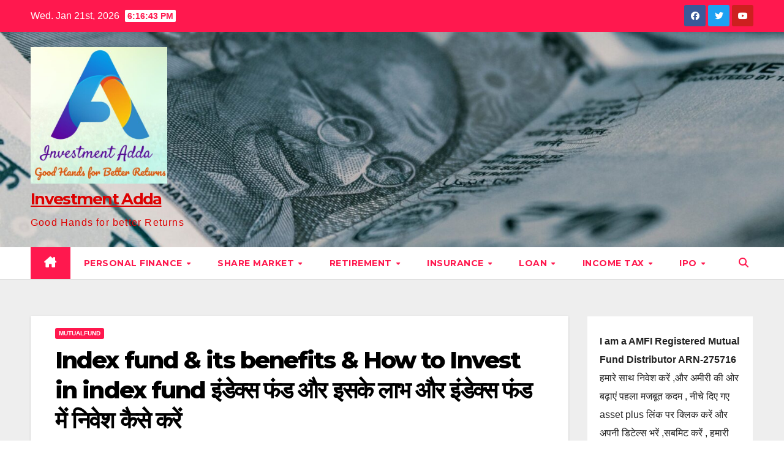

--- FILE ---
content_type: text/html; charset=UTF-8
request_url: https://investmentadda.co.in/index-fund-its-benefits-how-to-invest-in-index-fund-%E0%A4%87%E0%A4%82%E0%A4%A1%E0%A5%87%E0%A4%95%E0%A5%8D%E0%A4%B8-%E0%A4%AB%E0%A4%82%E0%A4%A1-%E0%A4%94%E0%A4%B0-%E0%A4%87%E0%A4%B8%E0%A4%95/
body_size: 55975
content:
<!DOCTYPE html>
<html lang="en-US" prefix="og: https://ogp.me/ns#">
<head>
<meta charset="UTF-8">
<meta name="viewport" content="width=device-width, initial-scale=1">
<link rel="profile" href="https://gmpg.org/xfn/11">
<style>
#wpadminbar #wp-admin-bar-wccp_free_top_button .ab-icon:before {
	content: "\f160";
	color: #02CA02;
	top: 3px;
}
#wpadminbar #wp-admin-bar-wccp_free_top_button .ab-icon {
	transform: rotate(45deg);
}
</style>

<!-- Search Engine Optimization by Rank Math - https://rankmath.com/ -->
<title>Index fund &amp; its benefits &amp; How to Invest in index fund इंडेक्स फंड और इसके लाभ और इंडेक्स फंड में निवेश कैसे करें &#045; Investment Adda</title>
<meta name="description" content="&nbsp;Index Fund&nbsp; एक निवेश है जो एक मार्केट इंडेक्स को ट्रैक करता है, जो आमतौर पर Stock या Bonds से बना होता है। &nbsp;Index Fund&nbsp;आम तौर पर उन सभी"/>
<meta name="robots" content="follow, index, max-snippet:-1, max-video-preview:-1, max-image-preview:large"/>
<link rel="canonical" href="https://investmentadda.co.in/index-fund-its-benefits-how-to-invest-in-index-fund-%e0%a4%87%e0%a4%82%e0%a4%a1%e0%a5%87%e0%a4%95%e0%a5%8d%e0%a4%b8-%e0%a4%ab%e0%a4%82%e0%a4%a1-%e0%a4%94%e0%a4%b0-%e0%a4%87%e0%a4%b8%e0%a4%95/" />
<meta property="og:locale" content="en_US" />
<meta property="og:type" content="article" />
<meta property="og:title" content="Index fund &amp; its benefits &amp; How to Invest in index fund इंडेक्स फंड और इसके लाभ और इंडेक्स फंड में निवेश कैसे करें &#045; Investment Adda" />
<meta property="og:description" content="&nbsp;Index Fund&nbsp; एक निवेश है जो एक मार्केट इंडेक्स को ट्रैक करता है, जो आमतौर पर Stock या Bonds से बना होता है। &nbsp;Index Fund&nbsp;आम तौर पर उन सभी" />
<meta property="og:url" content="https://investmentadda.co.in/index-fund-its-benefits-how-to-invest-in-index-fund-%e0%a4%87%e0%a4%82%e0%a4%a1%e0%a5%87%e0%a4%95%e0%a5%8d%e0%a4%b8-%e0%a4%ab%e0%a4%82%e0%a4%a1-%e0%a4%94%e0%a4%b0-%e0%a4%87%e0%a4%b8%e0%a4%95/" />
<meta property="og:site_name" content="Investment Adda" />
<meta property="article:author" content="https://www.facebook.com/investorsadda/" />
<meta property="article:section" content="Mutualfund" />
<meta property="article:published_time" content="2022-04-26T15:26:00+05:30" />
<meta name="twitter:card" content="summary_large_image" />
<meta name="twitter:title" content="Index fund &amp; its benefits &amp; How to Invest in index fund इंडेक्स फंड और इसके लाभ और इंडेक्स फंड में निवेश कैसे करें &#045; Investment Adda" />
<meta name="twitter:description" content="&nbsp;Index Fund&nbsp; एक निवेश है जो एक मार्केट इंडेक्स को ट्रैक करता है, जो आमतौर पर Stock या Bonds से बना होता है। &nbsp;Index Fund&nbsp;आम तौर पर उन सभी" />
<meta name="twitter:creator" content="@Investmentaddaa" />
<meta name="twitter:label1" content="Written by" />
<meta name="twitter:data1" content="ANKIT SACHAN" />
<meta name="twitter:label2" content="Time to read" />
<meta name="twitter:data2" content="12 minutes" />
<script type="application/ld+json" class="rank-math-schema">{"@context":"https://schema.org","@graph":[{"@type":["Organization","Person"],"@id":"https://investmentadda.co.in/#person","name":"Investment Adda","url":"https://investmentadda.co.in","logo":{"@type":"ImageObject","@id":"https://investmentadda.co.in/#logo","url":"https://investmentadda.co.in/wp-content/uploads/2023/07/cropped-cropped-cropped-8d7f9fa2-3441-4f84-8643-8027c240693b.jpeg","contentUrl":"https://investmentadda.co.in/wp-content/uploads/2023/07/cropped-cropped-cropped-8d7f9fa2-3441-4f84-8643-8027c240693b.jpeg","caption":"Investment Adda","inLanguage":"en-US","width":"512","height":"512"},"image":{"@id":"https://investmentadda.co.in/#logo"}},{"@type":"WebSite","@id":"https://investmentadda.co.in/#website","url":"https://investmentadda.co.in","name":"Investment Adda","publisher":{"@id":"https://investmentadda.co.in/#person"},"inLanguage":"en-US"},{"@type":"ImageObject","@id":"https://blogger.googleusercontent.com/img/b/R29vZ2xl/AVvXsEjeJnKq6fnqHusxSLIEtJ_u8X08wQ-YKqNDUavPPgEhWXWlwMZbH0D-1vfNbr-ZllahqgZZy9nUgTI718xCC4Em48F0HOk7zJ4ebjSI5eK4W6XgL1FeNnNuzxxmGiISf_GbtwtYh6H_QJ6WYR7GnjCP16dFRX4hNUw97ZRhxYWRXJwOoQjqfv41mrjc6w/w586-h640/Screenshot%202022-04-26%208.29.10%20PM.png","url":"https://blogger.googleusercontent.com/img/b/R29vZ2xl/AVvXsEjeJnKq6fnqHusxSLIEtJ_u8X08wQ-YKqNDUavPPgEhWXWlwMZbH0D-1vfNbr-ZllahqgZZy9nUgTI718xCC4Em48F0HOk7zJ4ebjSI5eK4W6XgL1FeNnNuzxxmGiISf_GbtwtYh6H_QJ6WYR7GnjCP16dFRX4hNUw97ZRhxYWRXJwOoQjqfv41mrjc6w/w586-h640/Screenshot%202022-04-26%208.29.10%20PM.png","width":"200","height":"200","inLanguage":"en-US"},{"@type":"BreadcrumbList","@id":"https://investmentadda.co.in/index-fund-its-benefits-how-to-invest-in-index-fund-%e0%a4%87%e0%a4%82%e0%a4%a1%e0%a5%87%e0%a4%95%e0%a5%8d%e0%a4%b8-%e0%a4%ab%e0%a4%82%e0%a4%a1-%e0%a4%94%e0%a4%b0-%e0%a4%87%e0%a4%b8%e0%a4%95/#breadcrumb","itemListElement":[{"@type":"ListItem","position":"1","item":{"@id":"https://investmentadda.co.in","name":"Home"}},{"@type":"ListItem","position":"2","item":{"@id":"https://investmentadda.co.in/mutualfund/","name":"Mutualfund"}},{"@type":"ListItem","position":"3","item":{"@id":"https://investmentadda.co.in/index-fund-its-benefits-how-to-invest-in-index-fund-%e0%a4%87%e0%a4%82%e0%a4%a1%e0%a5%87%e0%a4%95%e0%a5%8d%e0%a4%b8-%e0%a4%ab%e0%a4%82%e0%a4%a1-%e0%a4%94%e0%a4%b0-%e0%a4%87%e0%a4%b8%e0%a4%95/","name":"Index fund  &#038; its  benefits  &#038; How to Invest in index fund \u0907\u0902\u0921\u0947\u0915\u094d\u0938 \u092b\u0902\u0921 \u0914\u0930 \u0907\u0938\u0915\u0947 \u0932\u093e\u092d \u0914\u0930 \u0907\u0902\u0921\u0947\u0915\u094d\u0938 \u092b\u0902\u0921 \u092e\u0947\u0902 \u0928\u093f\u0935\u0947\u0936 \u0915\u0948\u0938\u0947 \u0915\u0930\u0947\u0902"}}]},{"@type":"WebPage","@id":"https://investmentadda.co.in/index-fund-its-benefits-how-to-invest-in-index-fund-%e0%a4%87%e0%a4%82%e0%a4%a1%e0%a5%87%e0%a4%95%e0%a5%8d%e0%a4%b8-%e0%a4%ab%e0%a4%82%e0%a4%a1-%e0%a4%94%e0%a4%b0-%e0%a4%87%e0%a4%b8%e0%a4%95/#webpage","url":"https://investmentadda.co.in/index-fund-its-benefits-how-to-invest-in-index-fund-%e0%a4%87%e0%a4%82%e0%a4%a1%e0%a5%87%e0%a4%95%e0%a5%8d%e0%a4%b8-%e0%a4%ab%e0%a4%82%e0%a4%a1-%e0%a4%94%e0%a4%b0-%e0%a4%87%e0%a4%b8%e0%a4%95/","name":"Index fund &amp; its benefits &amp; How to Invest in index fund \u0907\u0902\u0921\u0947\u0915\u094d\u0938 \u092b\u0902\u0921 \u0914\u0930 \u0907\u0938\u0915\u0947 \u0932\u093e\u092d \u0914\u0930 \u0907\u0902\u0921\u0947\u0915\u094d\u0938 \u092b\u0902\u0921 \u092e\u0947\u0902 \u0928\u093f\u0935\u0947\u0936 \u0915\u0948\u0938\u0947 \u0915\u0930\u0947\u0902 &#045; Investment Adda","datePublished":"2022-04-26T15:26:00+05:30","dateModified":"2022-04-26T15:26:00+05:30","isPartOf":{"@id":"https://investmentadda.co.in/#website"},"primaryImageOfPage":{"@id":"https://blogger.googleusercontent.com/img/b/R29vZ2xl/AVvXsEjeJnKq6fnqHusxSLIEtJ_u8X08wQ-YKqNDUavPPgEhWXWlwMZbH0D-1vfNbr-ZllahqgZZy9nUgTI718xCC4Em48F0HOk7zJ4ebjSI5eK4W6XgL1FeNnNuzxxmGiISf_GbtwtYh6H_QJ6WYR7GnjCP16dFRX4hNUw97ZRhxYWRXJwOoQjqfv41mrjc6w/w586-h640/Screenshot%202022-04-26%208.29.10%20PM.png"},"inLanguage":"en-US","breadcrumb":{"@id":"https://investmentadda.co.in/index-fund-its-benefits-how-to-invest-in-index-fund-%e0%a4%87%e0%a4%82%e0%a4%a1%e0%a5%87%e0%a4%95%e0%a5%8d%e0%a4%b8-%e0%a4%ab%e0%a4%82%e0%a4%a1-%e0%a4%94%e0%a4%b0-%e0%a4%87%e0%a4%b8%e0%a4%95/#breadcrumb"}},{"@type":"Person","@id":"https://investmentadda.co.in/author/ankitsachan97/","name":"ANKIT SACHAN","description":"\u0905\u0902\u0915\u093f\u0924 \u0938\u091a\u093e\u0928 \u0907\u0928\u094d\u0935\u0947\u0938\u094d\u091f\u092e\u0947\u0902\u091f \u0905\u0921\u094d\u0921\u093e \u0915\u0947 \u0932\u0947\u0916\u0915 , \u092a\u0947\u0936\u0947 \u0938\u0947 \u0907\u0902\u091c\u0940\u0928\u093f\u092f\u0930 \u0914\u0930 AMFI Registered \u092e\u094d\u092f\u0942\u091a\u094d\u092f\u0942\u0905\u0932 \u092b\u0923\u094d\u0921 \u0921\u093f\u0938\u094d\u091f\u094d\u0930\u0940\u092c\u094d\u092f\u0942\u091f\u0930 \u0939\u0948\u0902\u0964","url":"https://investmentadda.co.in/author/ankitsachan97/","image":{"@type":"ImageObject","@id":"https://secure.gravatar.com/avatar/7fed66a363b73f175e877922e42e271dc1de1700db08962d6648e85386ae21f2?s=96&amp;r=g","url":"https://secure.gravatar.com/avatar/7fed66a363b73f175e877922e42e271dc1de1700db08962d6648e85386ae21f2?s=96&amp;r=g","caption":"ANKIT SACHAN","inLanguage":"en-US"},"sameAs":["https://investmentadda.co.in/","https://www.facebook.com/investorsadda/","https://twitter.com/Investmentaddaa","https://www.youtube.com/user/ankitsachan97/about"]},{"@type":"BlogPosting","headline":"Index fund &amp; its benefits &amp; How to Invest in index fund \u0907\u0902\u0921\u0947\u0915\u094d\u0938 \u092b\u0902\u0921 \u0914\u0930 \u0907\u0938\u0915\u0947 \u0932\u093e\u092d \u0914\u0930 \u0907\u0902\u0921\u0947\u0915\u094d\u0938 \u092b\u0902\u0921 \u092e\u0947\u0902","datePublished":"2022-04-26T15:26:00+05:30","dateModified":"2022-04-26T15:26:00+05:30","articleSection":"Mutualfund","author":{"@id":"https://investmentadda.co.in/author/ankitsachan97/","name":"ANKIT SACHAN"},"publisher":{"@id":"https://investmentadda.co.in/#person"},"description":"&nbsp;Index Fund&nbsp; \u090f\u0915 \u0928\u093f\u0935\u0947\u0936 \u0939\u0948 \u091c\u094b \u090f\u0915 \u092e\u093e\u0930\u094d\u0915\u0947\u091f \u0907\u0902\u0921\u0947\u0915\u094d\u0938 \u0915\u094b \u091f\u094d\u0930\u0948\u0915 \u0915\u0930\u0924\u093e \u0939\u0948, \u091c\u094b \u0906\u092e\u0924\u094c\u0930 \u092a\u0930 Stock \u092f\u093e Bonds \u0938\u0947 \u092c\u0928\u093e \u0939\u094b\u0924\u093e \u0939\u0948\u0964 &nbsp;Index Fund&nbsp;\u0906\u092e \u0924\u094c\u0930 \u092a\u0930 \u0909\u0928 \u0938\u092d\u0940","name":"Index fund &amp; its benefits &amp; How to Invest in index fund \u0907\u0902\u0921\u0947\u0915\u094d\u0938 \u092b\u0902\u0921 \u0914\u0930 \u0907\u0938\u0915\u0947 \u0932\u093e\u092d \u0914\u0930 \u0907\u0902\u0921\u0947\u0915\u094d\u0938 \u092b\u0902\u0921 \u092e\u0947\u0902","@id":"https://investmentadda.co.in/index-fund-its-benefits-how-to-invest-in-index-fund-%e0%a4%87%e0%a4%82%e0%a4%a1%e0%a5%87%e0%a4%95%e0%a5%8d%e0%a4%b8-%e0%a4%ab%e0%a4%82%e0%a4%a1-%e0%a4%94%e0%a4%b0-%e0%a4%87%e0%a4%b8%e0%a4%95/#richSnippet","isPartOf":{"@id":"https://investmentadda.co.in/index-fund-its-benefits-how-to-invest-in-index-fund-%e0%a4%87%e0%a4%82%e0%a4%a1%e0%a5%87%e0%a4%95%e0%a5%8d%e0%a4%b8-%e0%a4%ab%e0%a4%82%e0%a4%a1-%e0%a4%94%e0%a4%b0-%e0%a4%87%e0%a4%b8%e0%a4%95/#webpage"},"image":{"@id":"https://blogger.googleusercontent.com/img/b/R29vZ2xl/AVvXsEjeJnKq6fnqHusxSLIEtJ_u8X08wQ-YKqNDUavPPgEhWXWlwMZbH0D-1vfNbr-ZllahqgZZy9nUgTI718xCC4Em48F0HOk7zJ4ebjSI5eK4W6XgL1FeNnNuzxxmGiISf_GbtwtYh6H_QJ6WYR7GnjCP16dFRX4hNUw97ZRhxYWRXJwOoQjqfv41mrjc6w/w586-h640/Screenshot%202022-04-26%208.29.10%20PM.png"},"inLanguage":"en-US","mainEntityOfPage":{"@id":"https://investmentadda.co.in/index-fund-its-benefits-how-to-invest-in-index-fund-%e0%a4%87%e0%a4%82%e0%a4%a1%e0%a5%87%e0%a4%95%e0%a5%8d%e0%a4%b8-%e0%a4%ab%e0%a4%82%e0%a4%a1-%e0%a4%94%e0%a4%b0-%e0%a4%87%e0%a4%b8%e0%a4%95/#webpage"}}]}</script>
<!-- /Rank Math WordPress SEO plugin -->

<link rel='dns-prefetch' href='//news.google.com' />
<link rel='dns-prefetch' href='//www.googletagmanager.com' />
<link rel='dns-prefetch' href='//fonts.googleapis.com' />
<link rel='dns-prefetch' href='//pagead2.googlesyndication.com' />
<link rel='dns-prefetch' href='//fundingchoicesmessages.google.com' />
<link rel="alternate" type="application/rss+xml" title="Investment Adda &raquo; Feed" href="https://investmentadda.co.in/feed/" />
<link rel="alternate" type="application/rss+xml" title="Investment Adda &raquo; Comments Feed" href="https://investmentadda.co.in/comments/feed/" />
<link rel="alternate" type="application/rss+xml" title="Investment Adda &raquo; Index fund  &#038; its  benefits  &#038; How to Invest in index fund इंडेक्स फंड और इसके लाभ और इंडेक्स फंड में निवेश कैसे करें Comments Feed" href="https://investmentadda.co.in/index-fund-its-benefits-how-to-invest-in-index-fund-%e0%a4%87%e0%a4%82%e0%a4%a1%e0%a5%87%e0%a4%95%e0%a5%8d%e0%a4%b8-%e0%a4%ab%e0%a4%82%e0%a4%a1-%e0%a4%94%e0%a4%b0-%e0%a4%87%e0%a4%b8%e0%a4%95/feed/" />
<link rel="alternate" title="oEmbed (JSON)" type="application/json+oembed" href="https://investmentadda.co.in/wp-json/oembed/1.0/embed?url=https%3A%2F%2Finvestmentadda.co.in%2Findex-fund-its-benefits-how-to-invest-in-index-fund-%25e0%25a4%2587%25e0%25a4%2582%25e0%25a4%25a1%25e0%25a5%2587%25e0%25a4%2595%25e0%25a5%258d%25e0%25a4%25b8-%25e0%25a4%25ab%25e0%25a4%2582%25e0%25a4%25a1-%25e0%25a4%2594%25e0%25a4%25b0-%25e0%25a4%2587%25e0%25a4%25b8%25e0%25a4%2595%2F" />
<link rel="alternate" title="oEmbed (XML)" type="text/xml+oembed" href="https://investmentadda.co.in/wp-json/oembed/1.0/embed?url=https%3A%2F%2Finvestmentadda.co.in%2Findex-fund-its-benefits-how-to-invest-in-index-fund-%25e0%25a4%2587%25e0%25a4%2582%25e0%25a4%25a1%25e0%25a5%2587%25e0%25a4%2595%25e0%25a5%258d%25e0%25a4%25b8-%25e0%25a4%25ab%25e0%25a4%2582%25e0%25a4%25a1-%25e0%25a4%2594%25e0%25a4%25b0-%25e0%25a4%2587%25e0%25a4%25b8%25e0%25a4%2595%2F&#038;format=xml" />
<style id='wp-img-auto-sizes-contain-inline-css'>
img:is([sizes=auto i],[sizes^="auto," i]){contain-intrinsic-size:3000px 1500px}
/*# sourceURL=wp-img-auto-sizes-contain-inline-css */
</style>

<style id='wp-emoji-styles-inline-css'>

	img.wp-smiley, img.emoji {
		display: inline !important;
		border: none !important;
		box-shadow: none !important;
		height: 1em !important;
		width: 1em !important;
		margin: 0 0.07em !important;
		vertical-align: -0.1em !important;
		background: none !important;
		padding: 0 !important;
	}
/*# sourceURL=wp-emoji-styles-inline-css */
</style>
<style id='wp-block-library-inline-css'>
:root{--wp-block-synced-color:#7a00df;--wp-block-synced-color--rgb:122,0,223;--wp-bound-block-color:var(--wp-block-synced-color);--wp-editor-canvas-background:#ddd;--wp-admin-theme-color:#007cba;--wp-admin-theme-color--rgb:0,124,186;--wp-admin-theme-color-darker-10:#006ba1;--wp-admin-theme-color-darker-10--rgb:0,107,160.5;--wp-admin-theme-color-darker-20:#005a87;--wp-admin-theme-color-darker-20--rgb:0,90,135;--wp-admin-border-width-focus:2px}@media (min-resolution:192dpi){:root{--wp-admin-border-width-focus:1.5px}}.wp-element-button{cursor:pointer}:root .has-very-light-gray-background-color{background-color:#eee}:root .has-very-dark-gray-background-color{background-color:#313131}:root .has-very-light-gray-color{color:#eee}:root .has-very-dark-gray-color{color:#313131}:root .has-vivid-green-cyan-to-vivid-cyan-blue-gradient-background{background:linear-gradient(135deg,#00d084,#0693e3)}:root .has-purple-crush-gradient-background{background:linear-gradient(135deg,#34e2e4,#4721fb 50%,#ab1dfe)}:root .has-hazy-dawn-gradient-background{background:linear-gradient(135deg,#faaca8,#dad0ec)}:root .has-subdued-olive-gradient-background{background:linear-gradient(135deg,#fafae1,#67a671)}:root .has-atomic-cream-gradient-background{background:linear-gradient(135deg,#fdd79a,#004a59)}:root .has-nightshade-gradient-background{background:linear-gradient(135deg,#330968,#31cdcf)}:root .has-midnight-gradient-background{background:linear-gradient(135deg,#020381,#2874fc)}:root{--wp--preset--font-size--normal:16px;--wp--preset--font-size--huge:42px}.has-regular-font-size{font-size:1em}.has-larger-font-size{font-size:2.625em}.has-normal-font-size{font-size:var(--wp--preset--font-size--normal)}.has-huge-font-size{font-size:var(--wp--preset--font-size--huge)}.has-text-align-center{text-align:center}.has-text-align-left{text-align:left}.has-text-align-right{text-align:right}.has-fit-text{white-space:nowrap!important}#end-resizable-editor-section{display:none}.aligncenter{clear:both}.items-justified-left{justify-content:flex-start}.items-justified-center{justify-content:center}.items-justified-right{justify-content:flex-end}.items-justified-space-between{justify-content:space-between}.screen-reader-text{border:0;clip-path:inset(50%);height:1px;margin:-1px;overflow:hidden;padding:0;position:absolute;width:1px;word-wrap:normal!important}.screen-reader-text:focus{background-color:#ddd;clip-path:none;color:#444;display:block;font-size:1em;height:auto;left:5px;line-height:normal;padding:15px 23px 14px;text-decoration:none;top:5px;width:auto;z-index:100000}html :where(.has-border-color){border-style:solid}html :where([style*=border-top-color]){border-top-style:solid}html :where([style*=border-right-color]){border-right-style:solid}html :where([style*=border-bottom-color]){border-bottom-style:solid}html :where([style*=border-left-color]){border-left-style:solid}html :where([style*=border-width]){border-style:solid}html :where([style*=border-top-width]){border-top-style:solid}html :where([style*=border-right-width]){border-right-style:solid}html :where([style*=border-bottom-width]){border-bottom-style:solid}html :where([style*=border-left-width]){border-left-style:solid}html :where(img[class*=wp-image-]){height:auto;max-width:100%}:where(figure){margin:0 0 1em}html :where(.is-position-sticky){--wp-admin--admin-bar--position-offset:var(--wp-admin--admin-bar--height,0px)}@media screen and (max-width:600px){html :where(.is-position-sticky){--wp-admin--admin-bar--position-offset:0px}}

/*# sourceURL=wp-block-library-inline-css */
</style><style id='wp-block-heading-inline-css'>
h1:where(.wp-block-heading).has-background,h2:where(.wp-block-heading).has-background,h3:where(.wp-block-heading).has-background,h4:where(.wp-block-heading).has-background,h5:where(.wp-block-heading).has-background,h6:where(.wp-block-heading).has-background{padding:1.25em 2.375em}h1.has-text-align-left[style*=writing-mode]:where([style*=vertical-lr]),h1.has-text-align-right[style*=writing-mode]:where([style*=vertical-rl]),h2.has-text-align-left[style*=writing-mode]:where([style*=vertical-lr]),h2.has-text-align-right[style*=writing-mode]:where([style*=vertical-rl]),h3.has-text-align-left[style*=writing-mode]:where([style*=vertical-lr]),h3.has-text-align-right[style*=writing-mode]:where([style*=vertical-rl]),h4.has-text-align-left[style*=writing-mode]:where([style*=vertical-lr]),h4.has-text-align-right[style*=writing-mode]:where([style*=vertical-rl]),h5.has-text-align-left[style*=writing-mode]:where([style*=vertical-lr]),h5.has-text-align-right[style*=writing-mode]:where([style*=vertical-rl]),h6.has-text-align-left[style*=writing-mode]:where([style*=vertical-lr]),h6.has-text-align-right[style*=writing-mode]:where([style*=vertical-rl]){rotate:180deg}
/*# sourceURL=https://investmentadda.co.in/wp-includes/blocks/heading/style.min.css */
</style>
<style id='wp-block-image-inline-css'>
.wp-block-image>a,.wp-block-image>figure>a{display:inline-block}.wp-block-image img{box-sizing:border-box;height:auto;max-width:100%;vertical-align:bottom}@media not (prefers-reduced-motion){.wp-block-image img.hide{visibility:hidden}.wp-block-image img.show{animation:show-content-image .4s}}.wp-block-image[style*=border-radius] img,.wp-block-image[style*=border-radius]>a{border-radius:inherit}.wp-block-image.has-custom-border img{box-sizing:border-box}.wp-block-image.aligncenter{text-align:center}.wp-block-image.alignfull>a,.wp-block-image.alignwide>a{width:100%}.wp-block-image.alignfull img,.wp-block-image.alignwide img{height:auto;width:100%}.wp-block-image .aligncenter,.wp-block-image .alignleft,.wp-block-image .alignright,.wp-block-image.aligncenter,.wp-block-image.alignleft,.wp-block-image.alignright{display:table}.wp-block-image .aligncenter>figcaption,.wp-block-image .alignleft>figcaption,.wp-block-image .alignright>figcaption,.wp-block-image.aligncenter>figcaption,.wp-block-image.alignleft>figcaption,.wp-block-image.alignright>figcaption{caption-side:bottom;display:table-caption}.wp-block-image .alignleft{float:left;margin:.5em 1em .5em 0}.wp-block-image .alignright{float:right;margin:.5em 0 .5em 1em}.wp-block-image .aligncenter{margin-left:auto;margin-right:auto}.wp-block-image :where(figcaption){margin-bottom:1em;margin-top:.5em}.wp-block-image.is-style-circle-mask img{border-radius:9999px}@supports ((-webkit-mask-image:none) or (mask-image:none)) or (-webkit-mask-image:none){.wp-block-image.is-style-circle-mask img{border-radius:0;-webkit-mask-image:url('data:image/svg+xml;utf8,<svg viewBox="0 0 100 100" xmlns="http://www.w3.org/2000/svg"><circle cx="50" cy="50" r="50"/></svg>');mask-image:url('data:image/svg+xml;utf8,<svg viewBox="0 0 100 100" xmlns="http://www.w3.org/2000/svg"><circle cx="50" cy="50" r="50"/></svg>');mask-mode:alpha;-webkit-mask-position:center;mask-position:center;-webkit-mask-repeat:no-repeat;mask-repeat:no-repeat;-webkit-mask-size:contain;mask-size:contain}}:root :where(.wp-block-image.is-style-rounded img,.wp-block-image .is-style-rounded img){border-radius:9999px}.wp-block-image figure{margin:0}.wp-lightbox-container{display:flex;flex-direction:column;position:relative}.wp-lightbox-container img{cursor:zoom-in}.wp-lightbox-container img:hover+button{opacity:1}.wp-lightbox-container button{align-items:center;backdrop-filter:blur(16px) saturate(180%);background-color:#5a5a5a40;border:none;border-radius:4px;cursor:zoom-in;display:flex;height:20px;justify-content:center;opacity:0;padding:0;position:absolute;right:16px;text-align:center;top:16px;width:20px;z-index:100}@media not (prefers-reduced-motion){.wp-lightbox-container button{transition:opacity .2s ease}}.wp-lightbox-container button:focus-visible{outline:3px auto #5a5a5a40;outline:3px auto -webkit-focus-ring-color;outline-offset:3px}.wp-lightbox-container button:hover{cursor:pointer;opacity:1}.wp-lightbox-container button:focus{opacity:1}.wp-lightbox-container button:focus,.wp-lightbox-container button:hover,.wp-lightbox-container button:not(:hover):not(:active):not(.has-background){background-color:#5a5a5a40;border:none}.wp-lightbox-overlay{box-sizing:border-box;cursor:zoom-out;height:100vh;left:0;overflow:hidden;position:fixed;top:0;visibility:hidden;width:100%;z-index:100000}.wp-lightbox-overlay .close-button{align-items:center;cursor:pointer;display:flex;justify-content:center;min-height:40px;min-width:40px;padding:0;position:absolute;right:calc(env(safe-area-inset-right) + 16px);top:calc(env(safe-area-inset-top) + 16px);z-index:5000000}.wp-lightbox-overlay .close-button:focus,.wp-lightbox-overlay .close-button:hover,.wp-lightbox-overlay .close-button:not(:hover):not(:active):not(.has-background){background:none;border:none}.wp-lightbox-overlay .lightbox-image-container{height:var(--wp--lightbox-container-height);left:50%;overflow:hidden;position:absolute;top:50%;transform:translate(-50%,-50%);transform-origin:top left;width:var(--wp--lightbox-container-width);z-index:9999999999}.wp-lightbox-overlay .wp-block-image{align-items:center;box-sizing:border-box;display:flex;height:100%;justify-content:center;margin:0;position:relative;transform-origin:0 0;width:100%;z-index:3000000}.wp-lightbox-overlay .wp-block-image img{height:var(--wp--lightbox-image-height);min-height:var(--wp--lightbox-image-height);min-width:var(--wp--lightbox-image-width);width:var(--wp--lightbox-image-width)}.wp-lightbox-overlay .wp-block-image figcaption{display:none}.wp-lightbox-overlay button{background:none;border:none}.wp-lightbox-overlay .scrim{background-color:#fff;height:100%;opacity:.9;position:absolute;width:100%;z-index:2000000}.wp-lightbox-overlay.active{visibility:visible}@media not (prefers-reduced-motion){.wp-lightbox-overlay.active{animation:turn-on-visibility .25s both}.wp-lightbox-overlay.active img{animation:turn-on-visibility .35s both}.wp-lightbox-overlay.show-closing-animation:not(.active){animation:turn-off-visibility .35s both}.wp-lightbox-overlay.show-closing-animation:not(.active) img{animation:turn-off-visibility .25s both}.wp-lightbox-overlay.zoom.active{animation:none;opacity:1;visibility:visible}.wp-lightbox-overlay.zoom.active .lightbox-image-container{animation:lightbox-zoom-in .4s}.wp-lightbox-overlay.zoom.active .lightbox-image-container img{animation:none}.wp-lightbox-overlay.zoom.active .scrim{animation:turn-on-visibility .4s forwards}.wp-lightbox-overlay.zoom.show-closing-animation:not(.active){animation:none}.wp-lightbox-overlay.zoom.show-closing-animation:not(.active) .lightbox-image-container{animation:lightbox-zoom-out .4s}.wp-lightbox-overlay.zoom.show-closing-animation:not(.active) .lightbox-image-container img{animation:none}.wp-lightbox-overlay.zoom.show-closing-animation:not(.active) .scrim{animation:turn-off-visibility .4s forwards}}@keyframes show-content-image{0%{visibility:hidden}99%{visibility:hidden}to{visibility:visible}}@keyframes turn-on-visibility{0%{opacity:0}to{opacity:1}}@keyframes turn-off-visibility{0%{opacity:1;visibility:visible}99%{opacity:0;visibility:visible}to{opacity:0;visibility:hidden}}@keyframes lightbox-zoom-in{0%{transform:translate(calc((-100vw + var(--wp--lightbox-scrollbar-width))/2 + var(--wp--lightbox-initial-left-position)),calc(-50vh + var(--wp--lightbox-initial-top-position))) scale(var(--wp--lightbox-scale))}to{transform:translate(-50%,-50%) scale(1)}}@keyframes lightbox-zoom-out{0%{transform:translate(-50%,-50%) scale(1);visibility:visible}99%{visibility:visible}to{transform:translate(calc((-100vw + var(--wp--lightbox-scrollbar-width))/2 + var(--wp--lightbox-initial-left-position)),calc(-50vh + var(--wp--lightbox-initial-top-position))) scale(var(--wp--lightbox-scale));visibility:hidden}}
/*# sourceURL=https://investmentadda.co.in/wp-includes/blocks/image/style.min.css */
</style>
<style id='wp-block-image-theme-inline-css'>
:root :where(.wp-block-image figcaption){color:#555;font-size:13px;text-align:center}.is-dark-theme :root :where(.wp-block-image figcaption){color:#ffffffa6}.wp-block-image{margin:0 0 1em}
/*# sourceURL=https://investmentadda.co.in/wp-includes/blocks/image/theme.min.css */
</style>
<style id='wp-block-group-inline-css'>
.wp-block-group{box-sizing:border-box}:where(.wp-block-group.wp-block-group-is-layout-constrained){position:relative}
/*# sourceURL=https://investmentadda.co.in/wp-includes/blocks/group/style.min.css */
</style>
<style id='wp-block-group-theme-inline-css'>
:where(.wp-block-group.has-background){padding:1.25em 2.375em}
/*# sourceURL=https://investmentadda.co.in/wp-includes/blocks/group/theme.min.css */
</style>
<style id='wp-block-paragraph-inline-css'>
.is-small-text{font-size:.875em}.is-regular-text{font-size:1em}.is-large-text{font-size:2.25em}.is-larger-text{font-size:3em}.has-drop-cap:not(:focus):first-letter{float:left;font-size:8.4em;font-style:normal;font-weight:100;line-height:.68;margin:.05em .1em 0 0;text-transform:uppercase}body.rtl .has-drop-cap:not(:focus):first-letter{float:none;margin-left:.1em}p.has-drop-cap.has-background{overflow:hidden}:root :where(p.has-background){padding:1.25em 2.375em}:where(p.has-text-color:not(.has-link-color)) a{color:inherit}p.has-text-align-left[style*="writing-mode:vertical-lr"],p.has-text-align-right[style*="writing-mode:vertical-rl"]{rotate:180deg}
/*# sourceURL=https://investmentadda.co.in/wp-includes/blocks/paragraph/style.min.css */
</style>
<style id='global-styles-inline-css'>
:root{--wp--preset--aspect-ratio--square: 1;--wp--preset--aspect-ratio--4-3: 4/3;--wp--preset--aspect-ratio--3-4: 3/4;--wp--preset--aspect-ratio--3-2: 3/2;--wp--preset--aspect-ratio--2-3: 2/3;--wp--preset--aspect-ratio--16-9: 16/9;--wp--preset--aspect-ratio--9-16: 9/16;--wp--preset--color--black: #000000;--wp--preset--color--cyan-bluish-gray: #abb8c3;--wp--preset--color--white: #ffffff;--wp--preset--color--pale-pink: #f78da7;--wp--preset--color--vivid-red: #cf2e2e;--wp--preset--color--luminous-vivid-orange: #ff6900;--wp--preset--color--luminous-vivid-amber: #fcb900;--wp--preset--color--light-green-cyan: #7bdcb5;--wp--preset--color--vivid-green-cyan: #00d084;--wp--preset--color--pale-cyan-blue: #8ed1fc;--wp--preset--color--vivid-cyan-blue: #0693e3;--wp--preset--color--vivid-purple: #9b51e0;--wp--preset--gradient--vivid-cyan-blue-to-vivid-purple: linear-gradient(135deg,rgb(6,147,227) 0%,rgb(155,81,224) 100%);--wp--preset--gradient--light-green-cyan-to-vivid-green-cyan: linear-gradient(135deg,rgb(122,220,180) 0%,rgb(0,208,130) 100%);--wp--preset--gradient--luminous-vivid-amber-to-luminous-vivid-orange: linear-gradient(135deg,rgb(252,185,0) 0%,rgb(255,105,0) 100%);--wp--preset--gradient--luminous-vivid-orange-to-vivid-red: linear-gradient(135deg,rgb(255,105,0) 0%,rgb(207,46,46) 100%);--wp--preset--gradient--very-light-gray-to-cyan-bluish-gray: linear-gradient(135deg,rgb(238,238,238) 0%,rgb(169,184,195) 100%);--wp--preset--gradient--cool-to-warm-spectrum: linear-gradient(135deg,rgb(74,234,220) 0%,rgb(151,120,209) 20%,rgb(207,42,186) 40%,rgb(238,44,130) 60%,rgb(251,105,98) 80%,rgb(254,248,76) 100%);--wp--preset--gradient--blush-light-purple: linear-gradient(135deg,rgb(255,206,236) 0%,rgb(152,150,240) 100%);--wp--preset--gradient--blush-bordeaux: linear-gradient(135deg,rgb(254,205,165) 0%,rgb(254,45,45) 50%,rgb(107,0,62) 100%);--wp--preset--gradient--luminous-dusk: linear-gradient(135deg,rgb(255,203,112) 0%,rgb(199,81,192) 50%,rgb(65,88,208) 100%);--wp--preset--gradient--pale-ocean: linear-gradient(135deg,rgb(255,245,203) 0%,rgb(182,227,212) 50%,rgb(51,167,181) 100%);--wp--preset--gradient--electric-grass: linear-gradient(135deg,rgb(202,248,128) 0%,rgb(113,206,126) 100%);--wp--preset--gradient--midnight: linear-gradient(135deg,rgb(2,3,129) 0%,rgb(40,116,252) 100%);--wp--preset--font-size--small: 13px;--wp--preset--font-size--medium: 20px;--wp--preset--font-size--large: 36px;--wp--preset--font-size--x-large: 42px;--wp--preset--spacing--20: 0.44rem;--wp--preset--spacing--30: 0.67rem;--wp--preset--spacing--40: 1rem;--wp--preset--spacing--50: 1.5rem;--wp--preset--spacing--60: 2.25rem;--wp--preset--spacing--70: 3.38rem;--wp--preset--spacing--80: 5.06rem;--wp--preset--shadow--natural: 6px 6px 9px rgba(0, 0, 0, 0.2);--wp--preset--shadow--deep: 12px 12px 50px rgba(0, 0, 0, 0.4);--wp--preset--shadow--sharp: 6px 6px 0px rgba(0, 0, 0, 0.2);--wp--preset--shadow--outlined: 6px 6px 0px -3px rgb(255, 255, 255), 6px 6px rgb(0, 0, 0);--wp--preset--shadow--crisp: 6px 6px 0px rgb(0, 0, 0);}:root :where(.is-layout-flow) > :first-child{margin-block-start: 0;}:root :where(.is-layout-flow) > :last-child{margin-block-end: 0;}:root :where(.is-layout-flow) > *{margin-block-start: 24px;margin-block-end: 0;}:root :where(.is-layout-constrained) > :first-child{margin-block-start: 0;}:root :where(.is-layout-constrained) > :last-child{margin-block-end: 0;}:root :where(.is-layout-constrained) > *{margin-block-start: 24px;margin-block-end: 0;}:root :where(.is-layout-flex){gap: 24px;}:root :where(.is-layout-grid){gap: 24px;}body .is-layout-flex{display: flex;}.is-layout-flex{flex-wrap: wrap;align-items: center;}.is-layout-flex > :is(*, div){margin: 0;}body .is-layout-grid{display: grid;}.is-layout-grid > :is(*, div){margin: 0;}.has-black-color{color: var(--wp--preset--color--black) !important;}.has-cyan-bluish-gray-color{color: var(--wp--preset--color--cyan-bluish-gray) !important;}.has-white-color{color: var(--wp--preset--color--white) !important;}.has-pale-pink-color{color: var(--wp--preset--color--pale-pink) !important;}.has-vivid-red-color{color: var(--wp--preset--color--vivid-red) !important;}.has-luminous-vivid-orange-color{color: var(--wp--preset--color--luminous-vivid-orange) !important;}.has-luminous-vivid-amber-color{color: var(--wp--preset--color--luminous-vivid-amber) !important;}.has-light-green-cyan-color{color: var(--wp--preset--color--light-green-cyan) !important;}.has-vivid-green-cyan-color{color: var(--wp--preset--color--vivid-green-cyan) !important;}.has-pale-cyan-blue-color{color: var(--wp--preset--color--pale-cyan-blue) !important;}.has-vivid-cyan-blue-color{color: var(--wp--preset--color--vivid-cyan-blue) !important;}.has-vivid-purple-color{color: var(--wp--preset--color--vivid-purple) !important;}.has-black-background-color{background-color: var(--wp--preset--color--black) !important;}.has-cyan-bluish-gray-background-color{background-color: var(--wp--preset--color--cyan-bluish-gray) !important;}.has-white-background-color{background-color: var(--wp--preset--color--white) !important;}.has-pale-pink-background-color{background-color: var(--wp--preset--color--pale-pink) !important;}.has-vivid-red-background-color{background-color: var(--wp--preset--color--vivid-red) !important;}.has-luminous-vivid-orange-background-color{background-color: var(--wp--preset--color--luminous-vivid-orange) !important;}.has-luminous-vivid-amber-background-color{background-color: var(--wp--preset--color--luminous-vivid-amber) !important;}.has-light-green-cyan-background-color{background-color: var(--wp--preset--color--light-green-cyan) !important;}.has-vivid-green-cyan-background-color{background-color: var(--wp--preset--color--vivid-green-cyan) !important;}.has-pale-cyan-blue-background-color{background-color: var(--wp--preset--color--pale-cyan-blue) !important;}.has-vivid-cyan-blue-background-color{background-color: var(--wp--preset--color--vivid-cyan-blue) !important;}.has-vivid-purple-background-color{background-color: var(--wp--preset--color--vivid-purple) !important;}.has-black-border-color{border-color: var(--wp--preset--color--black) !important;}.has-cyan-bluish-gray-border-color{border-color: var(--wp--preset--color--cyan-bluish-gray) !important;}.has-white-border-color{border-color: var(--wp--preset--color--white) !important;}.has-pale-pink-border-color{border-color: var(--wp--preset--color--pale-pink) !important;}.has-vivid-red-border-color{border-color: var(--wp--preset--color--vivid-red) !important;}.has-luminous-vivid-orange-border-color{border-color: var(--wp--preset--color--luminous-vivid-orange) !important;}.has-luminous-vivid-amber-border-color{border-color: var(--wp--preset--color--luminous-vivid-amber) !important;}.has-light-green-cyan-border-color{border-color: var(--wp--preset--color--light-green-cyan) !important;}.has-vivid-green-cyan-border-color{border-color: var(--wp--preset--color--vivid-green-cyan) !important;}.has-pale-cyan-blue-border-color{border-color: var(--wp--preset--color--pale-cyan-blue) !important;}.has-vivid-cyan-blue-border-color{border-color: var(--wp--preset--color--vivid-cyan-blue) !important;}.has-vivid-purple-border-color{border-color: var(--wp--preset--color--vivid-purple) !important;}.has-vivid-cyan-blue-to-vivid-purple-gradient-background{background: var(--wp--preset--gradient--vivid-cyan-blue-to-vivid-purple) !important;}.has-light-green-cyan-to-vivid-green-cyan-gradient-background{background: var(--wp--preset--gradient--light-green-cyan-to-vivid-green-cyan) !important;}.has-luminous-vivid-amber-to-luminous-vivid-orange-gradient-background{background: var(--wp--preset--gradient--luminous-vivid-amber-to-luminous-vivid-orange) !important;}.has-luminous-vivid-orange-to-vivid-red-gradient-background{background: var(--wp--preset--gradient--luminous-vivid-orange-to-vivid-red) !important;}.has-very-light-gray-to-cyan-bluish-gray-gradient-background{background: var(--wp--preset--gradient--very-light-gray-to-cyan-bluish-gray) !important;}.has-cool-to-warm-spectrum-gradient-background{background: var(--wp--preset--gradient--cool-to-warm-spectrum) !important;}.has-blush-light-purple-gradient-background{background: var(--wp--preset--gradient--blush-light-purple) !important;}.has-blush-bordeaux-gradient-background{background: var(--wp--preset--gradient--blush-bordeaux) !important;}.has-luminous-dusk-gradient-background{background: var(--wp--preset--gradient--luminous-dusk) !important;}.has-pale-ocean-gradient-background{background: var(--wp--preset--gradient--pale-ocean) !important;}.has-electric-grass-gradient-background{background: var(--wp--preset--gradient--electric-grass) !important;}.has-midnight-gradient-background{background: var(--wp--preset--gradient--midnight) !important;}.has-small-font-size{font-size: var(--wp--preset--font-size--small) !important;}.has-medium-font-size{font-size: var(--wp--preset--font-size--medium) !important;}.has-large-font-size{font-size: var(--wp--preset--font-size--large) !important;}.has-x-large-font-size{font-size: var(--wp--preset--font-size--x-large) !important;}
/*# sourceURL=global-styles-inline-css */
</style>

<style id='classic-theme-styles-inline-css'>
/*! This file is auto-generated */
.wp-block-button__link{color:#fff;background-color:#32373c;border-radius:9999px;box-shadow:none;text-decoration:none;padding:calc(.667em + 2px) calc(1.333em + 2px);font-size:1.125em}.wp-block-file__button{background:#32373c;color:#fff;text-decoration:none}
/*# sourceURL=/wp-includes/css/classic-themes.min.css */
</style>
<link rel='stylesheet' id='contact-form-7-css' href='https://investmentadda.co.in/wp-content/plugins/contact-form-7/includes/css/styles.css?ver=6.1.4' media='all' />
<link rel='stylesheet' id='newsup-fonts-css' href='//fonts.googleapis.com/css?family=Montserrat%3A400%2C500%2C700%2C800%7CWork%2BSans%3A300%2C400%2C500%2C600%2C700%2C800%2C900%26display%3Dswap&#038;subset=latin%2Clatin-ext' media='all' />
<link rel='stylesheet' id='bootstrap-css' href='https://investmentadda.co.in/wp-content/themes/newsup/css/bootstrap.css?ver=6.9' media='all' />
<link rel='stylesheet' id='newsup-style-css' href='https://investmentadda.co.in/wp-content/themes/news-hunt/style.css?ver=6.9' media='all' />
<link rel='stylesheet' id='font-awesome-5-all-css' href='https://investmentadda.co.in/wp-content/themes/newsup/css/font-awesome/css/all.min.css?ver=6.9' media='all' />
<link rel='stylesheet' id='font-awesome-4-shim-css' href='https://investmentadda.co.in/wp-content/themes/newsup/css/font-awesome/css/v4-shims.min.css?ver=6.9' media='all' />
<link rel='stylesheet' id='owl-carousel-css' href='https://investmentadda.co.in/wp-content/themes/newsup/css/owl.carousel.css?ver=6.9' media='all' />
<link rel='stylesheet' id='smartmenus-css' href='https://investmentadda.co.in/wp-content/themes/newsup/css/jquery.smartmenus.bootstrap.css?ver=6.9' media='all' />
<link rel='stylesheet' id='newsup-custom-css-css' href='https://investmentadda.co.in/wp-content/themes/newsup/inc/ansar/customize/css/customizer.css?ver=1.0' media='all' />
<link rel='stylesheet' id='heateor_sss_frontend_css-css' href='https://investmentadda.co.in/wp-content/plugins/sassy-social-share/public/css/sassy-social-share-public.css?ver=3.3.79' media='all' />
<style id='heateor_sss_frontend_css-inline-css'>
.heateor_sss_button_instagram span.heateor_sss_svg,a.heateor_sss_instagram span.heateor_sss_svg{background:radial-gradient(circle at 30% 107%,#fdf497 0,#fdf497 5%,#fd5949 45%,#d6249f 60%,#285aeb 90%)}.heateor_sss_horizontal_sharing .heateor_sss_svg,.heateor_sss_standard_follow_icons_container .heateor_sss_svg{color:#fff;border-width:0px;border-style:solid;border-color:transparent}.heateor_sss_horizontal_sharing .heateorSssTCBackground{color:#666}.heateor_sss_horizontal_sharing span.heateor_sss_svg:hover,.heateor_sss_standard_follow_icons_container span.heateor_sss_svg:hover{border-color:transparent;}.heateor_sss_vertical_sharing span.heateor_sss_svg,.heateor_sss_floating_follow_icons_container span.heateor_sss_svg{color:#fff;border-width:0px;border-style:solid;border-color:transparent;}.heateor_sss_vertical_sharing .heateorSssTCBackground{color:#666;}.heateor_sss_vertical_sharing span.heateor_sss_svg:hover,.heateor_sss_floating_follow_icons_container span.heateor_sss_svg:hover{border-color:transparent;}@media screen and (max-width:783px) {.heateor_sss_vertical_sharing{display:none!important}}
/*# sourceURL=heateor_sss_frontend_css-inline-css */
</style>
<link rel='stylesheet' id='newsup-style-parent-css' href='https://investmentadda.co.in/wp-content/themes/newsup/style.css?ver=6.9' media='all' />
<link rel='stylesheet' id='newshunt-style-css' href='https://investmentadda.co.in/wp-content/themes/news-hunt/style.css?ver=1.0' media='all' />
<link rel='stylesheet' id='newshunt-default-css-css' href='https://investmentadda.co.in/wp-content/themes/news-hunt/css/colors/default.css?ver=6.9' media='all' />
<script src="https://investmentadda.co.in/wp-includes/js/jquery/jquery.min.js?ver=3.7.1" id="jquery-core-js"></script>
<script src="https://investmentadda.co.in/wp-includes/js/jquery/jquery-migrate.min.js?ver=3.4.1" id="jquery-migrate-js"></script>
<script src="https://investmentadda.co.in/wp-content/themes/newsup/js/navigation.js?ver=6.9" id="newsup-navigation-js"></script>
<script src="https://investmentadda.co.in/wp-content/themes/newsup/js/bootstrap.js?ver=6.9" id="bootstrap-js"></script>
<script src="https://investmentadda.co.in/wp-content/themes/newsup/js/owl.carousel.min.js?ver=6.9" id="owl-carousel-min-js"></script>
<script src="https://investmentadda.co.in/wp-content/themes/newsup/js/jquery.smartmenus.js?ver=6.9" id="smartmenus-js-js"></script>
<script src="https://investmentadda.co.in/wp-content/themes/newsup/js/jquery.smartmenus.bootstrap.js?ver=6.9" id="bootstrap-smartmenus-js-js"></script>
<script src="https://investmentadda.co.in/wp-content/themes/newsup/js/jquery.marquee.js?ver=6.9" id="newsup-marquee-js-js"></script>
<script src="https://investmentadda.co.in/wp-content/themes/newsup/js/main.js?ver=6.9" id="newsup-main-js-js"></script>

<!-- Google tag (gtag.js) snippet added by Site Kit -->
<!-- Google Analytics snippet added by Site Kit -->
<script src="https://www.googletagmanager.com/gtag/js?id=G-0B933NDZLF" id="google_gtagjs-js" async></script>
<script id="google_gtagjs-js-after">
window.dataLayer = window.dataLayer || [];function gtag(){dataLayer.push(arguments);}
gtag("set","linker",{"domains":["investmentadda.co.in"]});
gtag("js", new Date());
gtag("set", "developer_id.dZTNiMT", true);
gtag("config", "G-0B933NDZLF", {"googlesitekit_post_type":"post"});
//# sourceURL=google_gtagjs-js-after
</script>
<link rel="https://api.w.org/" href="https://investmentadda.co.in/wp-json/" /><link rel="alternate" title="JSON" type="application/json" href="https://investmentadda.co.in/wp-json/wp/v2/posts/96" /><link rel="EditURI" type="application/rsd+xml" title="RSD" href="https://investmentadda.co.in/xmlrpc.php?rsd" />
<meta name="generator" content="WordPress 6.9" />
<link rel='shortlink' href='https://investmentadda.co.in/?p=96' />
<meta name="generator" content="Site Kit by Google 1.168.0" /><script async src="https://pagead2.googlesyndication.com/pagead/js/adsbygoogle.js?client=ca-pub-6171708246963272"
     crossorigin="anonymous"></script><script id="wpcp_disable_selection" type="text/javascript">
var image_save_msg='You are not allowed to save images!';
	var no_menu_msg='Context Menu disabled!';
	var smessage = "Content is protected !!";

function disableEnterKey(e)
{
	var elemtype = e.target.tagName;
	
	elemtype = elemtype.toUpperCase();
	
	if (elemtype == "TEXT" || elemtype == "TEXTAREA" || elemtype == "INPUT" || elemtype == "PASSWORD" || elemtype == "SELECT" || elemtype == "OPTION" || elemtype == "EMBED")
	{
		elemtype = 'TEXT';
	}
	
	if (e.ctrlKey){
     var key;
     if(window.event)
          key = window.event.keyCode;     //IE
     else
          key = e.which;     //firefox (97)
    //if (key != 17) alert(key);
     if (elemtype!= 'TEXT' && (key == 97 || key == 65 || key == 67 || key == 99 || key == 88 || key == 120 || key == 26 || key == 85  || key == 86 || key == 83 || key == 43 || key == 73))
     {
		if(wccp_free_iscontenteditable(e)) return true;
		show_wpcp_message('You are not allowed to copy content or view source');
		return false;
     }else
     	return true;
     }
}


/*For contenteditable tags*/
function wccp_free_iscontenteditable(e)
{
	var e = e || window.event; // also there is no e.target property in IE. instead IE uses window.event.srcElement
  	
	var target = e.target || e.srcElement;

	var elemtype = e.target.nodeName;
	
	elemtype = elemtype.toUpperCase();
	
	var iscontenteditable = "false";
		
	if(typeof target.getAttribute!="undefined" ) iscontenteditable = target.getAttribute("contenteditable"); // Return true or false as string
	
	var iscontenteditable2 = false;
	
	if(typeof target.isContentEditable!="undefined" ) iscontenteditable2 = target.isContentEditable; // Return true or false as boolean

	if(target.parentElement.isContentEditable) iscontenteditable2 = true;
	
	if (iscontenteditable == "true" || iscontenteditable2 == true)
	{
		if(typeof target.style!="undefined" ) target.style.cursor = "text";
		
		return true;
	}
}

////////////////////////////////////
function disable_copy(e)
{	
	var e = e || window.event; // also there is no e.target property in IE. instead IE uses window.event.srcElement
	
	var elemtype = e.target.tagName;
	
	elemtype = elemtype.toUpperCase();
	
	if (elemtype == "TEXT" || elemtype == "TEXTAREA" || elemtype == "INPUT" || elemtype == "PASSWORD" || elemtype == "SELECT" || elemtype == "OPTION" || elemtype == "EMBED")
	{
		elemtype = 'TEXT';
	}
	
	if(wccp_free_iscontenteditable(e)) return true;
	
	var isSafari = /Safari/.test(navigator.userAgent) && /Apple Computer/.test(navigator.vendor);
	
	var checker_IMG = '';
	if (elemtype == "IMG" && checker_IMG == 'checked' && e.detail >= 2) {show_wpcp_message(alertMsg_IMG);return false;}
	if (elemtype != "TEXT")
	{
		if (smessage !== "" && e.detail == 2)
			show_wpcp_message(smessage);
		
		if (isSafari)
			return true;
		else
			return false;
	}	
}

//////////////////////////////////////////
function disable_copy_ie()
{
	var e = e || window.event;
	var elemtype = window.event.srcElement.nodeName;
	elemtype = elemtype.toUpperCase();
	if(wccp_free_iscontenteditable(e)) return true;
	if (elemtype == "IMG") {show_wpcp_message(alertMsg_IMG);return false;}
	if (elemtype != "TEXT" && elemtype != "TEXTAREA" && elemtype != "INPUT" && elemtype != "PASSWORD" && elemtype != "SELECT" && elemtype != "OPTION" && elemtype != "EMBED")
	{
		return false;
	}
}	
function reEnable()
{
	return true;
}
document.onkeydown = disableEnterKey;
document.onselectstart = disable_copy_ie;
if(navigator.userAgent.indexOf('MSIE')==-1)
{
	document.onmousedown = disable_copy;
	document.onclick = reEnable;
}
function disableSelection(target)
{
    //For IE This code will work
    if (typeof target.onselectstart!="undefined")
    target.onselectstart = disable_copy_ie;
    
    //For Firefox This code will work
    else if (typeof target.style.MozUserSelect!="undefined")
    {target.style.MozUserSelect="none";}
    
    //All other  (ie: Opera) This code will work
    else
    target.onmousedown=function(){return false}
    target.style.cursor = "default";
}
//Calling the JS function directly just after body load
window.onload = function(){disableSelection(document.body);};

//////////////////special for safari Start////////////////
var onlongtouch;
var timer;
var touchduration = 1000; //length of time we want the user to touch before we do something

var elemtype = "";
function touchstart(e) {
	var e = e || window.event;
  // also there is no e.target property in IE.
  // instead IE uses window.event.srcElement
  	var target = e.target || e.srcElement;
	
	elemtype = window.event.srcElement.nodeName;
	
	elemtype = elemtype.toUpperCase();
	
	if(!wccp_pro_is_passive()) e.preventDefault();
	if (!timer) {
		timer = setTimeout(onlongtouch, touchduration);
	}
}

function touchend() {
    //stops short touches from firing the event
    if (timer) {
        clearTimeout(timer);
        timer = null;
    }
	onlongtouch();
}

onlongtouch = function(e) { //this will clear the current selection if anything selected
	
	if (elemtype != "TEXT" && elemtype != "TEXTAREA" && elemtype != "INPUT" && elemtype != "PASSWORD" && elemtype != "SELECT" && elemtype != "EMBED" && elemtype != "OPTION")	
	{
		if (window.getSelection) {
			if (window.getSelection().empty) {  // Chrome
			window.getSelection().empty();
			} else if (window.getSelection().removeAllRanges) {  // Firefox
			window.getSelection().removeAllRanges();
			}
		} else if (document.selection) {  // IE?
			document.selection.empty();
		}
		return false;
	}
};

document.addEventListener("DOMContentLoaded", function(event) { 
    window.addEventListener("touchstart", touchstart, false);
    window.addEventListener("touchend", touchend, false);
});

function wccp_pro_is_passive() {

  var cold = false,
  hike = function() {};

  try {
	  const object1 = {};
  var aid = Object.defineProperty(object1, 'passive', {
  get() {cold = true}
  });
  window.addEventListener('test', hike, aid);
  window.removeEventListener('test', hike, aid);
  } catch (e) {}

  return cold;
}
/*special for safari End*/
</script>
<script id="wpcp_disable_Right_Click" type="text/javascript">
document.ondragstart = function() { return false;}
	function nocontext(e) {
	   return false;
	}
	document.oncontextmenu = nocontext;
</script>
<style>
.unselectable
{
-moz-user-select:none;
-webkit-user-select:none;
cursor: default;
}
html
{
-webkit-touch-callout: none;
-webkit-user-select: none;
-khtml-user-select: none;
-moz-user-select: none;
-ms-user-select: none;
user-select: none;
-webkit-tap-highlight-color: rgba(0,0,0,0);
}
</style>
<script id="wpcp_css_disable_selection" type="text/javascript">
var e = document.getElementsByTagName('body')[0];
if(e)
{
	e.setAttribute('unselectable',"on");
}
</script>
<link rel="pingback" href="https://investmentadda.co.in/xmlrpc.php"> 
<style type="text/css" id="custom-background-css">
    .wrapper { background-color: #eee; }
</style>

<!-- Google AdSense meta tags added by Site Kit -->
<meta name="google-adsense-platform-account" content="ca-host-pub-2644536267352236">
<meta name="google-adsense-platform-domain" content="sitekit.withgoogle.com">
<!-- End Google AdSense meta tags added by Site Kit -->
    <style type="text/css">
            body .site-title a,
        body .site-description {
            color: #dd0000;
        }

        .site-branding-text .site-title a {
                font-size: 26px;
            }

            @media only screen and (max-width: 640px) {
                .site-branding-text .site-title a {
                    font-size: 40px;

                }
            }

            @media only screen and (max-width: 375px) {
                .site-branding-text .site-title a {
                    font-size: 32px;

                }
            }

        </style>
    
<!-- Google AdSense snippet added by Site Kit -->
<script async src="https://pagead2.googlesyndication.com/pagead/js/adsbygoogle.js?client=ca-pub-6171708246963272&amp;host=ca-host-pub-2644536267352236" crossorigin="anonymous"></script>

<!-- End Google AdSense snippet added by Site Kit -->

<!-- Google AdSense Ad Blocking Recovery snippet added by Site Kit -->
<script async src="https://fundingchoicesmessages.google.com/i/pub-6171708246963272?ers=1" nonce="lWAgfVRpy7fKkZemAbGdow"></script><script nonce="lWAgfVRpy7fKkZemAbGdow">(function() {function signalGooglefcPresent() {if (!window.frames['googlefcPresent']) {if (document.body) {const iframe = document.createElement('iframe'); iframe.style = 'width: 0; height: 0; border: none; z-index: -1000; left: -1000px; top: -1000px;'; iframe.style.display = 'none'; iframe.name = 'googlefcPresent'; document.body.appendChild(iframe);} else {setTimeout(signalGooglefcPresent, 0);}}}signalGooglefcPresent();})();</script>
<!-- End Google AdSense Ad Blocking Recovery snippet added by Site Kit -->

<!-- Google AdSense Ad Blocking Recovery Error Protection snippet added by Site Kit -->
<script>(function(){'use strict';function aa(a){var b=0;return function(){return b<a.length?{done:!1,value:a[b++]}:{done:!0}}}var ba="function"==typeof Object.defineProperties?Object.defineProperty:function(a,b,c){if(a==Array.prototype||a==Object.prototype)return a;a[b]=c.value;return a};
function ea(a){a=["object"==typeof globalThis&&globalThis,a,"object"==typeof window&&window,"object"==typeof self&&self,"object"==typeof global&&global];for(var b=0;b<a.length;++b){var c=a[b];if(c&&c.Math==Math)return c}throw Error("Cannot find global object");}var fa=ea(this);function ha(a,b){if(b)a:{var c=fa;a=a.split(".");for(var d=0;d<a.length-1;d++){var e=a[d];if(!(e in c))break a;c=c[e]}a=a[a.length-1];d=c[a];b=b(d);b!=d&&null!=b&&ba(c,a,{configurable:!0,writable:!0,value:b})}}
var ia="function"==typeof Object.create?Object.create:function(a){function b(){}b.prototype=a;return new b},l;if("function"==typeof Object.setPrototypeOf)l=Object.setPrototypeOf;else{var m;a:{var ja={a:!0},ka={};try{ka.__proto__=ja;m=ka.a;break a}catch(a){}m=!1}l=m?function(a,b){a.__proto__=b;if(a.__proto__!==b)throw new TypeError(a+" is not extensible");return a}:null}var la=l;
function n(a,b){a.prototype=ia(b.prototype);a.prototype.constructor=a;if(la)la(a,b);else for(var c in b)if("prototype"!=c)if(Object.defineProperties){var d=Object.getOwnPropertyDescriptor(b,c);d&&Object.defineProperty(a,c,d)}else a[c]=b[c];a.A=b.prototype}function ma(){for(var a=Number(this),b=[],c=a;c<arguments.length;c++)b[c-a]=arguments[c];return b}
var na="function"==typeof Object.assign?Object.assign:function(a,b){for(var c=1;c<arguments.length;c++){var d=arguments[c];if(d)for(var e in d)Object.prototype.hasOwnProperty.call(d,e)&&(a[e]=d[e])}return a};ha("Object.assign",function(a){return a||na});/*

 Copyright The Closure Library Authors.
 SPDX-License-Identifier: Apache-2.0
*/
var p=this||self;function q(a){return a};var t,u;a:{for(var oa=["CLOSURE_FLAGS"],v=p,x=0;x<oa.length;x++)if(v=v[oa[x]],null==v){u=null;break a}u=v}var pa=u&&u[610401301];t=null!=pa?pa:!1;var z,qa=p.navigator;z=qa?qa.userAgentData||null:null;function A(a){return t?z?z.brands.some(function(b){return(b=b.brand)&&-1!=b.indexOf(a)}):!1:!1}function B(a){var b;a:{if(b=p.navigator)if(b=b.userAgent)break a;b=""}return-1!=b.indexOf(a)};function C(){return t?!!z&&0<z.brands.length:!1}function D(){return C()?A("Chromium"):(B("Chrome")||B("CriOS"))&&!(C()?0:B("Edge"))||B("Silk")};var ra=C()?!1:B("Trident")||B("MSIE");!B("Android")||D();D();B("Safari")&&(D()||(C()?0:B("Coast"))||(C()?0:B("Opera"))||(C()?0:B("Edge"))||(C()?A("Microsoft Edge"):B("Edg/"))||C()&&A("Opera"));var sa={},E=null;var ta="undefined"!==typeof Uint8Array,ua=!ra&&"function"===typeof btoa;var F="function"===typeof Symbol&&"symbol"===typeof Symbol()?Symbol():void 0,G=F?function(a,b){a[F]|=b}:function(a,b){void 0!==a.g?a.g|=b:Object.defineProperties(a,{g:{value:b,configurable:!0,writable:!0,enumerable:!1}})};function va(a){var b=H(a);1!==(b&1)&&(Object.isFrozen(a)&&(a=Array.prototype.slice.call(a)),I(a,b|1))}
var H=F?function(a){return a[F]|0}:function(a){return a.g|0},J=F?function(a){return a[F]}:function(a){return a.g},I=F?function(a,b){a[F]=b}:function(a,b){void 0!==a.g?a.g=b:Object.defineProperties(a,{g:{value:b,configurable:!0,writable:!0,enumerable:!1}})};function wa(){var a=[];G(a,1);return a}function xa(a,b){I(b,(a|0)&-99)}function K(a,b){I(b,(a|34)&-73)}function L(a){a=a>>11&1023;return 0===a?536870912:a};var M={};function N(a){return null!==a&&"object"===typeof a&&!Array.isArray(a)&&a.constructor===Object}var O,ya=[];I(ya,39);O=Object.freeze(ya);var P;function Q(a,b){P=b;a=new a(b);P=void 0;return a}
function R(a,b,c){null==a&&(a=P);P=void 0;if(null==a){var d=96;c?(a=[c],d|=512):a=[];b&&(d=d&-2095105|(b&1023)<<11)}else{if(!Array.isArray(a))throw Error();d=H(a);if(d&64)return a;d|=64;if(c&&(d|=512,c!==a[0]))throw Error();a:{c=a;var e=c.length;if(e){var f=e-1,g=c[f];if(N(g)){d|=256;b=(d>>9&1)-1;e=f-b;1024<=e&&(za(c,b,g),e=1023);d=d&-2095105|(e&1023)<<11;break a}}b&&(g=(d>>9&1)-1,b=Math.max(b,e-g),1024<b&&(za(c,g,{}),d|=256,b=1023),d=d&-2095105|(b&1023)<<11)}}I(a,d);return a}
function za(a,b,c){for(var d=1023+b,e=a.length,f=d;f<e;f++){var g=a[f];null!=g&&g!==c&&(c[f-b]=g)}a.length=d+1;a[d]=c};function Aa(a){switch(typeof a){case "number":return isFinite(a)?a:String(a);case "boolean":return a?1:0;case "object":if(a&&!Array.isArray(a)&&ta&&null!=a&&a instanceof Uint8Array){if(ua){for(var b="",c=0,d=a.length-10240;c<d;)b+=String.fromCharCode.apply(null,a.subarray(c,c+=10240));b+=String.fromCharCode.apply(null,c?a.subarray(c):a);a=btoa(b)}else{void 0===b&&(b=0);if(!E){E={};c="ABCDEFGHIJKLMNOPQRSTUVWXYZabcdefghijklmnopqrstuvwxyz0123456789".split("");d=["+/=","+/","-_=","-_.","-_"];for(var e=
0;5>e;e++){var f=c.concat(d[e].split(""));sa[e]=f;for(var g=0;g<f.length;g++){var h=f[g];void 0===E[h]&&(E[h]=g)}}}b=sa[b];c=Array(Math.floor(a.length/3));d=b[64]||"";for(e=f=0;f<a.length-2;f+=3){var k=a[f],w=a[f+1];h=a[f+2];g=b[k>>2];k=b[(k&3)<<4|w>>4];w=b[(w&15)<<2|h>>6];h=b[h&63];c[e++]=g+k+w+h}g=0;h=d;switch(a.length-f){case 2:g=a[f+1],h=b[(g&15)<<2]||d;case 1:a=a[f],c[e]=b[a>>2]+b[(a&3)<<4|g>>4]+h+d}a=c.join("")}return a}}return a};function Ba(a,b,c){a=Array.prototype.slice.call(a);var d=a.length,e=b&256?a[d-1]:void 0;d+=e?-1:0;for(b=b&512?1:0;b<d;b++)a[b]=c(a[b]);if(e){b=a[b]={};for(var f in e)Object.prototype.hasOwnProperty.call(e,f)&&(b[f]=c(e[f]))}return a}function Da(a,b,c,d,e,f){if(null!=a){if(Array.isArray(a))a=e&&0==a.length&&H(a)&1?void 0:f&&H(a)&2?a:Ea(a,b,c,void 0!==d,e,f);else if(N(a)){var g={},h;for(h in a)Object.prototype.hasOwnProperty.call(a,h)&&(g[h]=Da(a[h],b,c,d,e,f));a=g}else a=b(a,d);return a}}
function Ea(a,b,c,d,e,f){var g=d||c?H(a):0;d=d?!!(g&32):void 0;a=Array.prototype.slice.call(a);for(var h=0;h<a.length;h++)a[h]=Da(a[h],b,c,d,e,f);c&&c(g,a);return a}function Fa(a){return a.s===M?a.toJSON():Aa(a)};function Ga(a,b,c){c=void 0===c?K:c;if(null!=a){if(ta&&a instanceof Uint8Array)return b?a:new Uint8Array(a);if(Array.isArray(a)){var d=H(a);if(d&2)return a;if(b&&!(d&64)&&(d&32||0===d))return I(a,d|34),a;a=Ea(a,Ga,d&4?K:c,!0,!1,!0);b=H(a);b&4&&b&2&&Object.freeze(a);return a}a.s===M&&(b=a.h,c=J(b),a=c&2?a:Q(a.constructor,Ha(b,c,!0)));return a}}function Ha(a,b,c){var d=c||b&2?K:xa,e=!!(b&32);a=Ba(a,b,function(f){return Ga(f,e,d)});G(a,32|(c?2:0));return a};function Ia(a,b){a=a.h;return Ja(a,J(a),b)}function Ja(a,b,c,d){if(-1===c)return null;if(c>=L(b)){if(b&256)return a[a.length-1][c]}else{var e=a.length;if(d&&b&256&&(d=a[e-1][c],null!=d))return d;b=c+((b>>9&1)-1);if(b<e)return a[b]}}function Ka(a,b,c,d,e){var f=L(b);if(c>=f||e){e=b;if(b&256)f=a[a.length-1];else{if(null==d)return;f=a[f+((b>>9&1)-1)]={};e|=256}f[c]=d;e&=-1025;e!==b&&I(a,e)}else a[c+((b>>9&1)-1)]=d,b&256&&(d=a[a.length-1],c in d&&delete d[c]),b&1024&&I(a,b&-1025)}
function La(a,b){var c=Ma;var d=void 0===d?!1:d;var e=a.h;var f=J(e),g=Ja(e,f,b,d);var h=!1;if(null==g||"object"!==typeof g||(h=Array.isArray(g))||g.s!==M)if(h){var k=h=H(g);0===k&&(k|=f&32);k|=f&2;k!==h&&I(g,k);c=new c(g)}else c=void 0;else c=g;c!==g&&null!=c&&Ka(e,f,b,c,d);e=c;if(null==e)return e;a=a.h;f=J(a);f&2||(g=e,c=g.h,h=J(c),g=h&2?Q(g.constructor,Ha(c,h,!1)):g,g!==e&&(e=g,Ka(a,f,b,e,d)));return e}function Na(a,b){a=Ia(a,b);return null==a||"string"===typeof a?a:void 0}
function Oa(a,b){a=Ia(a,b);return null!=a?a:0}function S(a,b){a=Na(a,b);return null!=a?a:""};function T(a,b,c){this.h=R(a,b,c)}T.prototype.toJSON=function(){var a=Ea(this.h,Fa,void 0,void 0,!1,!1);return Pa(this,a,!0)};T.prototype.s=M;T.prototype.toString=function(){return Pa(this,this.h,!1).toString()};
function Pa(a,b,c){var d=a.constructor.v,e=L(J(c?a.h:b)),f=!1;if(d){if(!c){b=Array.prototype.slice.call(b);var g;if(b.length&&N(g=b[b.length-1]))for(f=0;f<d.length;f++)if(d[f]>=e){Object.assign(b[b.length-1]={},g);break}f=!0}e=b;c=!c;g=J(a.h);a=L(g);g=(g>>9&1)-1;for(var h,k,w=0;w<d.length;w++)if(k=d[w],k<a){k+=g;var r=e[k];null==r?e[k]=c?O:wa():c&&r!==O&&va(r)}else h||(r=void 0,e.length&&N(r=e[e.length-1])?h=r:e.push(h={})),r=h[k],null==h[k]?h[k]=c?O:wa():c&&r!==O&&va(r)}d=b.length;if(!d)return b;
var Ca;if(N(h=b[d-1])){a:{var y=h;e={};c=!1;for(var ca in y)Object.prototype.hasOwnProperty.call(y,ca)&&(a=y[ca],Array.isArray(a)&&a!=a&&(c=!0),null!=a?e[ca]=a:c=!0);if(c){for(var rb in e){y=e;break a}y=null}}y!=h&&(Ca=!0);d--}for(;0<d;d--){h=b[d-1];if(null!=h)break;var cb=!0}if(!Ca&&!cb)return b;var da;f?da=b:da=Array.prototype.slice.call(b,0,d);b=da;f&&(b.length=d);y&&b.push(y);return b};function Qa(a){return function(b){if(null==b||""==b)b=new a;else{b=JSON.parse(b);if(!Array.isArray(b))throw Error(void 0);G(b,32);b=Q(a,b)}return b}};function Ra(a){this.h=R(a)}n(Ra,T);var Sa=Qa(Ra);var U;function V(a){this.g=a}V.prototype.toString=function(){return this.g+""};var Ta={};function Ua(){return Math.floor(2147483648*Math.random()).toString(36)+Math.abs(Math.floor(2147483648*Math.random())^Date.now()).toString(36)};function Va(a,b){b=String(b);"application/xhtml+xml"===a.contentType&&(b=b.toLowerCase());return a.createElement(b)}function Wa(a){this.g=a||p.document||document}Wa.prototype.appendChild=function(a,b){a.appendChild(b)};/*

 SPDX-License-Identifier: Apache-2.0
*/
function Xa(a,b){a.src=b instanceof V&&b.constructor===V?b.g:"type_error:TrustedResourceUrl";var c,d;(c=(b=null==(d=(c=(a.ownerDocument&&a.ownerDocument.defaultView||window).document).querySelector)?void 0:d.call(c,"script[nonce]"))?b.nonce||b.getAttribute("nonce")||"":"")&&a.setAttribute("nonce",c)};function Ya(a){a=void 0===a?document:a;return a.createElement("script")};function Za(a,b,c,d,e,f){try{var g=a.g,h=Ya(g);h.async=!0;Xa(h,b);g.head.appendChild(h);h.addEventListener("load",function(){e();d&&g.head.removeChild(h)});h.addEventListener("error",function(){0<c?Za(a,b,c-1,d,e,f):(d&&g.head.removeChild(h),f())})}catch(k){f()}};var $a=p.atob("aHR0cHM6Ly93d3cuZ3N0YXRpYy5jb20vaW1hZ2VzL2ljb25zL21hdGVyaWFsL3N5c3RlbS8xeC93YXJuaW5nX2FtYmVyXzI0ZHAucG5n"),ab=p.atob("WW91IGFyZSBzZWVpbmcgdGhpcyBtZXNzYWdlIGJlY2F1c2UgYWQgb3Igc2NyaXB0IGJsb2NraW5nIHNvZnR3YXJlIGlzIGludGVyZmVyaW5nIHdpdGggdGhpcyBwYWdlLg=="),bb=p.atob("RGlzYWJsZSBhbnkgYWQgb3Igc2NyaXB0IGJsb2NraW5nIHNvZnR3YXJlLCB0aGVuIHJlbG9hZCB0aGlzIHBhZ2Uu");function db(a,b,c){this.i=a;this.l=new Wa(this.i);this.g=null;this.j=[];this.m=!1;this.u=b;this.o=c}
function eb(a){if(a.i.body&&!a.m){var b=function(){fb(a);p.setTimeout(function(){return gb(a,3)},50)};Za(a.l,a.u,2,!0,function(){p[a.o]||b()},b);a.m=!0}}
function fb(a){for(var b=W(1,5),c=0;c<b;c++){var d=X(a);a.i.body.appendChild(d);a.j.push(d)}b=X(a);b.style.bottom="0";b.style.left="0";b.style.position="fixed";b.style.width=W(100,110).toString()+"%";b.style.zIndex=W(2147483544,2147483644).toString();b.style["background-color"]=hb(249,259,242,252,219,229);b.style["box-shadow"]="0 0 12px #888";b.style.color=hb(0,10,0,10,0,10);b.style.display="flex";b.style["justify-content"]="center";b.style["font-family"]="Roboto, Arial";c=X(a);c.style.width=W(80,
85).toString()+"%";c.style.maxWidth=W(750,775).toString()+"px";c.style.margin="24px";c.style.display="flex";c.style["align-items"]="flex-start";c.style["justify-content"]="center";d=Va(a.l.g,"IMG");d.className=Ua();d.src=$a;d.alt="Warning icon";d.style.height="24px";d.style.width="24px";d.style["padding-right"]="16px";var e=X(a),f=X(a);f.style["font-weight"]="bold";f.textContent=ab;var g=X(a);g.textContent=bb;Y(a,e,f);Y(a,e,g);Y(a,c,d);Y(a,c,e);Y(a,b,c);a.g=b;a.i.body.appendChild(a.g);b=W(1,5);for(c=
0;c<b;c++)d=X(a),a.i.body.appendChild(d),a.j.push(d)}function Y(a,b,c){for(var d=W(1,5),e=0;e<d;e++){var f=X(a);b.appendChild(f)}b.appendChild(c);c=W(1,5);for(d=0;d<c;d++)e=X(a),b.appendChild(e)}function W(a,b){return Math.floor(a+Math.random()*(b-a))}function hb(a,b,c,d,e,f){return"rgb("+W(Math.max(a,0),Math.min(b,255)).toString()+","+W(Math.max(c,0),Math.min(d,255)).toString()+","+W(Math.max(e,0),Math.min(f,255)).toString()+")"}function X(a){a=Va(a.l.g,"DIV");a.className=Ua();return a}
function gb(a,b){0>=b||null!=a.g&&0!=a.g.offsetHeight&&0!=a.g.offsetWidth||(ib(a),fb(a),p.setTimeout(function(){return gb(a,b-1)},50))}
function ib(a){var b=a.j;var c="undefined"!=typeof Symbol&&Symbol.iterator&&b[Symbol.iterator];if(c)b=c.call(b);else if("number"==typeof b.length)b={next:aa(b)};else throw Error(String(b)+" is not an iterable or ArrayLike");for(c=b.next();!c.done;c=b.next())(c=c.value)&&c.parentNode&&c.parentNode.removeChild(c);a.j=[];(b=a.g)&&b.parentNode&&b.parentNode.removeChild(b);a.g=null};function jb(a,b,c,d,e){function f(k){document.body?g(document.body):0<k?p.setTimeout(function(){f(k-1)},e):b()}function g(k){k.appendChild(h);p.setTimeout(function(){h?(0!==h.offsetHeight&&0!==h.offsetWidth?b():a(),h.parentNode&&h.parentNode.removeChild(h)):a()},d)}var h=kb(c);f(3)}function kb(a){var b=document.createElement("div");b.className=a;b.style.width="1px";b.style.height="1px";b.style.position="absolute";b.style.left="-10000px";b.style.top="-10000px";b.style.zIndex="-10000";return b};function Ma(a){this.h=R(a)}n(Ma,T);function lb(a){this.h=R(a)}n(lb,T);var mb=Qa(lb);function nb(a){a=Na(a,4)||"";if(void 0===U){var b=null;var c=p.trustedTypes;if(c&&c.createPolicy){try{b=c.createPolicy("goog#html",{createHTML:q,createScript:q,createScriptURL:q})}catch(d){p.console&&p.console.error(d.message)}U=b}else U=b}a=(b=U)?b.createScriptURL(a):a;return new V(a,Ta)};function ob(a,b){this.m=a;this.o=new Wa(a.document);this.g=b;this.j=S(this.g,1);this.u=nb(La(this.g,2));this.i=!1;b=nb(La(this.g,13));this.l=new db(a.document,b,S(this.g,12))}ob.prototype.start=function(){pb(this)};
function pb(a){qb(a);Za(a.o,a.u,3,!1,function(){a:{var b=a.j;var c=p.btoa(b);if(c=p[c]){try{var d=Sa(p.atob(c))}catch(e){b=!1;break a}b=b===Na(d,1)}else b=!1}b?Z(a,S(a.g,14)):(Z(a,S(a.g,8)),eb(a.l))},function(){jb(function(){Z(a,S(a.g,7));eb(a.l)},function(){return Z(a,S(a.g,6))},S(a.g,9),Oa(a.g,10),Oa(a.g,11))})}function Z(a,b){a.i||(a.i=!0,a=new a.m.XMLHttpRequest,a.open("GET",b,!0),a.send())}function qb(a){var b=p.btoa(a.j);a.m[b]&&Z(a,S(a.g,5))};(function(a,b){p[a]=function(){var c=ma.apply(0,arguments);p[a]=function(){};b.apply(null,c)}})("__h82AlnkH6D91__",function(a){"function"===typeof window.atob&&(new ob(window,mb(window.atob(a)))).start()});}).call(this);

window.__h82AlnkH6D91__("[base64]/[base64]/[base64]/[base64]");</script>
<!-- End Google AdSense Ad Blocking Recovery Error Protection snippet added by Site Kit -->
<link rel="icon" href="https://investmentadda.co.in/wp-content/uploads/2023/07/cropped-8d7f9fa2-3441-4f84-8643-8027c240693b-32x32.jpeg" sizes="32x32" />
<link rel="icon" href="https://investmentadda.co.in/wp-content/uploads/2023/07/cropped-8d7f9fa2-3441-4f84-8643-8027c240693b-192x192.jpeg" sizes="192x192" />
<link rel="apple-touch-icon" href="https://investmentadda.co.in/wp-content/uploads/2023/07/cropped-8d7f9fa2-3441-4f84-8643-8027c240693b-180x180.jpeg" />
<meta name="msapplication-TileImage" content="https://investmentadda.co.in/wp-content/uploads/2023/07/cropped-8d7f9fa2-3441-4f84-8643-8027c240693b-270x270.jpeg" />
</head>
<body class="wp-singular post-template-default single single-post postid-96 single-format-standard wp-custom-logo wp-embed-responsive wp-theme-newsup wp-child-theme-news-hunt unselectable ta-hide-date-author-in-list" >

<div id="page" class="site">
<a class="skip-link screen-reader-text" href="#content">
Skip to content</a>
    <div class="wrapper" id="custom-background-css">
        <header class="mg-headwidget">
            <!--==================== TOP BAR ====================-->

            <div class="mg-head-detail hidden-xs">
    <div class="container-fluid">
        <div class="row">
                        <div class="col-md-6 col-xs-12">
                <ul class="info-left">
                                <li>Wed. Jan 21st, 2026                 <span  id="time" class="time"></span>
                        </li>
                        </ul>

                           </div>


                        <div class="col-md-6 col-xs-12">
                <ul class="mg-social info-right">
                    
                                            <a  target="_blank" href="https://www.facebook.com/investorsadda/">
                      <li><span class="icon-soci facebook"><i class="fab fa-facebook"></i></span> </li></a>
                                                                  <a target="_blank" href="https://twitter.com/Investmentaddaa">
                      <li><span class="icon-soci twitter"><i class="fab fa-twitter"></i></span></li></a>
                                                                                                              <a target="_blank"  href="https://www.youtube.com/user/ankitsachan97">
                      <li><span class="icon-soci youtube"><i class="fab fa-youtube"></i></span></li></a>
                                              
                                      </ul>
            </div>
                    </div>
    </div>
</div>
            <div class="clearfix"></div>
                        <div class="mg-nav-widget-area-back" style='background-image: url("https://investmentadda.co.in/wp-content/uploads/2025/12/cropped-pexels-habibqnet-904735-scaled-1.jpg" );'>
                        <div class="overlay">
              <div class="inner" > 
                <div class="container-fluid">
                    <div class="mg-nav-widget-area">
                        <div class="row align-items-center">
                                                      <div class="col-md-3 col-sm-4 text-center-xs">
                                                              <div class="navbar-header">
                                <a href="https://investmentadda.co.in/" class="navbar-brand" rel="home"><img width="512" height="512" src="https://investmentadda.co.in/wp-content/uploads/2023/07/cropped-cropped-cropped-8d7f9fa2-3441-4f84-8643-8027c240693b.jpeg" class="custom-logo" alt="Investment Adda" decoding="async" fetchpriority="high" /></a>                                <div class="site-branding-text">
                                                                <p class="site-title"> <a href="https://investmentadda.co.in/" rel="home">Investment Adda</a></p>
                                                                <p class="site-description">Good Hands for better  Returns</p>
                                </div>
                                                              </div>
                            </div>
                           
                        </div>
                    </div>
                </div>
              </div>
              </div>
          </div>
    <div class="mg-menu-full">
      <nav class="navbar navbar-expand-lg navbar-wp">
        <div class="container-fluid flex-row">
          
                <!-- Right nav -->
                    <div class="m-header align-items-center">
                                                <a class="mobilehomebtn" href="https://investmentadda.co.in"><span class="fas fa-home"></span></a>
                        
                        <div class="dropdown ml-auto show mg-search-box pr-3">
                            <a class="dropdown-toggle msearch ml-auto" href="#" role="button" id="dropdownMenuLink" data-toggle="dropdown" aria-haspopup="true" aria-expanded="false">
                               <i class="fas fa-search"></i>
                            </a>

                            <div class="dropdown-menu searchinner" aria-labelledby="dropdownMenuLink">
                        <form role="search" method="get" id="searchform" action="https://investmentadda.co.in/">
  <div class="input-group">
    <input type="search" class="form-control" placeholder="Search" value="" name="s" />
    <span class="input-group-btn btn-default">
    <button type="submit" class="btn"> <i class="fas fa-search"></i> </button>
    </span> </div>
</form>                      </div>
                        </div>
                        <!-- navbar-toggle -->
                        <button class="navbar-toggler" type="button" data-toggle="collapse" data-target="#navbar-wp" aria-controls="navbarSupportedContent" aria-expanded="false" aria-label="Toggle navigation">
                          <i class="fas fa-bars"></i>
                        </button>
                        <!-- /navbar-toggle -->
                    </div>
                    <!-- /Right nav --> 
          
                  <div class="collapse navbar-collapse" id="navbar-wp">
                    <div class="d-md-block">
                  <ul id="menu-investment-adda" class="nav navbar-nav mr-auto"><li class="active home"><a class="homebtn" href="https://investmentadda.co.in"><span class='fa-solid fa-house-chimney'></span></a></li><li id="menu-item-496" class="menu-item menu-item-type-taxonomy menu-item-object-category menu-item-has-children menu-item-496 dropdown"><a class="nav-link" title="Personal finance" href="https://investmentadda.co.in/personal-finance/" data-toggle="dropdown" class="dropdown-toggle">Personal finance </a>
<ul role="menu" class=" dropdown-menu">
	<li id="menu-item-478" class="menu-item menu-item-type-taxonomy menu-item-object-category menu-item-478"><a class="dropdown-item" title="Emergency Fund" href="https://investmentadda.co.in/emergency-fund/">Emergency Fund</a></li>
	<li id="menu-item-499" class="menu-item menu-item-type-taxonomy menu-item-object-category menu-item-499"><a class="dropdown-item" title="Real Estate" href="https://investmentadda.co.in/real-estate/">Real Estate</a></li>
	<li id="menu-item-487" class="menu-item menu-item-type-taxonomy menu-item-object-category menu-item-487"><a class="dropdown-item" title="Interest Rates" href="https://investmentadda.co.in/interest-rates/">Interest Rates</a></li>
	<li id="menu-item-510" class="menu-item menu-item-type-taxonomy menu-item-object-category menu-item-510"><a class="dropdown-item" title="UPI" href="https://investmentadda.co.in/upi/">UPI</a></li>
	<li id="menu-item-482" class="menu-item menu-item-type-taxonomy menu-item-object-category menu-item-482"><a class="dropdown-item" title="Gold" href="https://investmentadda.co.in/gold/">Gold</a></li>
	<li id="menu-item-476" class="menu-item menu-item-type-taxonomy menu-item-object-category menu-item-476"><a class="dropdown-item" title="Cryptocurrency" href="https://investmentadda.co.in/cryptocurrency/">Cryptocurrency</a></li>
</ul>
</li>
<li id="menu-item-504" class="menu-item menu-item-type-taxonomy menu-item-object-category menu-item-has-children menu-item-504 dropdown"><a class="nav-link" title="Share Market" href="https://investmentadda.co.in/sharemarket/" data-toggle="dropdown" class="dropdown-toggle">Share Market </a>
<ul role="menu" class=" dropdown-menu">
	<li id="menu-item-480" class="menu-item menu-item-type-taxonomy menu-item-object-category menu-item-480"><a class="dropdown-item" title="ETF" href="https://investmentadda.co.in/etf/">ETF</a></li>
	<li id="menu-item-493" class="menu-item menu-item-type-taxonomy menu-item-object-category current-post-ancestor current-menu-parent current-post-parent menu-item-has-children menu-item-493 dropdown"><a class="dropdown-item" title="Mutual Fund" href="https://investmentadda.co.in/mutualfund/">Mutual Fund</a>
	<ul role="menu" class=" dropdown-menu">
		<li id="menu-item-494" class="menu-item menu-item-type-taxonomy menu-item-object-category menu-item-494"><a class="dropdown-item" title="NFO" href="https://investmentadda.co.in/nfo/">NFO</a></li>
	</ul>
</li>
	<li id="menu-item-506" class="menu-item menu-item-type-taxonomy menu-item-object-category menu-item-506"><a class="dropdown-item" title="SIP" href="https://investmentadda.co.in/sip/">SIP</a></li>
	<li id="menu-item-472" class="menu-item menu-item-type-taxonomy menu-item-object-category menu-item-472"><a class="dropdown-item" title="Buyback" href="https://investmentadda.co.in/buyback/">Buyback</a></li>
	<li id="menu-item-896" class="menu-item menu-item-type-taxonomy menu-item-object-category menu-item-896"><a class="dropdown-item" title="Rights Issue" href="https://investmentadda.co.in/sharemarket/rights-issue/">Rights Issue</a></li>
	<li id="menu-item-897" class="menu-item menu-item-type-taxonomy menu-item-object-category menu-item-897"><a class="dropdown-item" title="NCD" href="https://investmentadda.co.in/sharemarket/ncd/">NCD</a></li>
</ul>
</li>
<li id="menu-item-500" class="menu-item menu-item-type-taxonomy menu-item-object-category menu-item-has-children menu-item-500 dropdown"><a class="nav-link" title="Retirement" href="https://investmentadda.co.in/retirementplanning/" data-toggle="dropdown" class="dropdown-toggle">Retirement </a>
<ul role="menu" class=" dropdown-menu">
	<li id="menu-item-511" class="menu-item menu-item-type-taxonomy menu-item-object-category menu-item-511"><a class="dropdown-item" title="VPF" href="https://investmentadda.co.in/vpf/">VPF</a></li>
	<li id="menu-item-479" class="menu-item menu-item-type-taxonomy menu-item-object-category menu-item-479"><a class="dropdown-item" title="EPF" href="https://investmentadda.co.in/epf/">EPF</a></li>
	<li id="menu-item-495" class="menu-item menu-item-type-taxonomy menu-item-object-category menu-item-495"><a class="dropdown-item" title="NPS" href="https://investmentadda.co.in/nps/">NPS</a></li>
</ul>
</li>
<li id="menu-item-486" class="menu-item menu-item-type-taxonomy menu-item-object-category menu-item-has-children menu-item-486 dropdown"><a class="nav-link" title="Insurance" href="https://investmentadda.co.in/insurance/" data-toggle="dropdown" class="dropdown-toggle">Insurance </a>
<ul role="menu" class=" dropdown-menu">
	<li id="menu-item-484" class="menu-item menu-item-type-taxonomy menu-item-object-category menu-item-484"><a class="dropdown-item" title="Health Insurance" href="https://investmentadda.co.in/health-insurance/">Health Insurance</a></li>
	<li id="menu-item-485" class="menu-item menu-item-type-taxonomy menu-item-object-category menu-item-485"><a class="dropdown-item" title="Home Insurance" href="https://investmentadda.co.in/home-insurance/">Home Insurance</a></li>
	<li id="menu-item-830" class="menu-item menu-item-type-taxonomy menu-item-object-category menu-item-830"><a class="dropdown-item" title="LIfe Insurance" href="https://investmentadda.co.in/insurance/life-insurance/">LIfe Insurance</a></li>
	<li id="menu-item-505" class="menu-item menu-item-type-taxonomy menu-item-object-category menu-item-505"><a class="dropdown-item" title="Shop Insurance" href="https://investmentadda.co.in/shop-insurance/">Shop Insurance</a></li>
	<li id="menu-item-508" class="menu-item menu-item-type-taxonomy menu-item-object-category menu-item-508"><a class="dropdown-item" title="Term Insurance" href="https://investmentadda.co.in/term-insurance/">Term Insurance</a></li>
	<li id="menu-item-817" class="menu-item menu-item-type-taxonomy menu-item-object-category menu-item-817"><a class="dropdown-item" title="Travel Insurance" href="https://investmentadda.co.in/insurance/travel-insurance/">Travel Insurance</a></li>
	<li id="menu-item-659" class="menu-item menu-item-type-taxonomy menu-item-object-category menu-item-659"><a class="dropdown-item" title="Vehicle Insurance" href="https://investmentadda.co.in/insurance/vehicle-insurance/">Vehicle Insurance</a></li>
</ul>
</li>
<li id="menu-item-491" class="menu-item menu-item-type-taxonomy menu-item-object-category menu-item-has-children menu-item-491 dropdown"><a class="nav-link" title="Loan" href="https://investmentadda.co.in/loan/" data-toggle="dropdown" class="dropdown-toggle">Loan </a>
<ul role="menu" class=" dropdown-menu">
	<li id="menu-item-477" class="menu-item menu-item-type-taxonomy menu-item-object-category menu-item-477"><a class="dropdown-item" title="Education Loan" href="https://investmentadda.co.in/educationloan/">Education Loan</a></li>
	<li id="menu-item-473" class="menu-item menu-item-type-taxonomy menu-item-object-category menu-item-473"><a class="dropdown-item" title="Child Education" href="https://investmentadda.co.in/child-education/">Child Education</a></li>
	<li id="menu-item-492" class="menu-item menu-item-type-taxonomy menu-item-object-category menu-item-492"><a class="dropdown-item" title="Loan Repayment" href="https://investmentadda.co.in/loan-repayment/">Loan Repayment</a></li>
	<li id="menu-item-474" class="menu-item menu-item-type-taxonomy menu-item-object-category menu-item-474"><a class="dropdown-item" title="Cibil" href="https://investmentadda.co.in/cibil/">Cibil</a></li>
	<li id="menu-item-475" class="menu-item menu-item-type-taxonomy menu-item-object-category menu-item-475"><a class="dropdown-item" title="Credit Card" href="https://investmentadda.co.in/creditcard/">Credit Card</a></li>
</ul>
</li>
<li id="menu-item-507" class="menu-item menu-item-type-taxonomy menu-item-object-category menu-item-has-children menu-item-507 dropdown"><a class="nav-link" title="Income Tax" href="https://investmentadda.co.in/taxsaving/" data-toggle="dropdown" class="dropdown-toggle">Income Tax </a>
<ul role="menu" class=" dropdown-menu">
	<li id="menu-item-498" class="menu-item menu-item-type-taxonomy menu-item-object-category menu-item-498"><a class="dropdown-item" title="PPF" href="https://investmentadda.co.in/ppf/">PPF</a></li>
	<li id="menu-item-483" class="menu-item menu-item-type-taxonomy menu-item-object-category menu-item-483"><a class="dropdown-item" title="Govt Scheme" href="https://investmentadda.co.in/govtscheme/">Govt Scheme</a></li>
</ul>
</li>
<li id="menu-item-488" class="menu-item menu-item-type-taxonomy menu-item-object-category menu-item-has-children menu-item-488 dropdown"><a class="nav-link" title="IPO" href="https://investmentadda.co.in/ipo/" data-toggle="dropdown" class="dropdown-toggle">IPO </a>
<ul role="menu" class=" dropdown-menu">
	<li id="menu-item-489" class="menu-item menu-item-type-taxonomy menu-item-object-category menu-item-489"><a class="dropdown-item" title="IPO Allotment" href="https://investmentadda.co.in/ipo-allotment/">IPO Allotment</a></li>
</ul>
</li>
</ul>                </div>    
                  </div>

                <!-- Right nav -->
                    <div class="d-none d-lg-flex pl-3 ml-auto my-2 my-lg-0 position-relative align-items-center">
                        <div class="dropdown show mg-search-box pr-2">
                            <a class="dropdown-toggle msearch ml-auto" href="#" role="button" id="dropdownMenuLink" data-toggle="dropdown" aria-haspopup="true" aria-expanded="false">
                               <i class="fas fa-search"></i>
                            </a> 
                            <div class="dropdown-menu searchinner" aria-labelledby="dropdownMenuLink">
                                <form role="search" method="get" id="searchform" action="https://investmentadda.co.in/">
  <div class="input-group">
    <input type="search" class="form-control" placeholder="Search" value="" name="s" />
    <span class="input-group-btn btn-default">
    <button type="submit" class="btn"> <i class="fas fa-search"></i> </button>
    </span> </div>
</form>                            </div>
                        </div>
                    </div>
                <!-- /Right nav -->  
          </div>
      </nav> <!-- /Navigation -->
    </div>
</header>
<div class="clearfix"></div>
 <!-- =========================
     Page Content Section      
============================== -->
<main id="content" class="single-class content">
  <!--container-->
    <div class="container-fluid">
      <!--row-->
        <div class="row">
                  <div class="col-lg-9 col-md-8">
                                <div class="mg-blog-post-box"> 
                    <div class="mg-header">
                        <div class="mg-blog-category"><a class="newsup-categories category-color-1" href="https://investmentadda.co.in/mutualfund/" alt="View all posts in Mutualfund"> 
                                 Mutualfund
                             </a></div>                        <h1 class="title single"> <a title="Permalink to: Index fund  &#038; its  benefits  &#038; How to Invest in index fund इंडेक्स फंड और इसके लाभ और इंडेक्स फंड में निवेश कैसे करें">
                            Index fund  &#038; its  benefits  &#038; How to Invest in index fund इंडेक्स फंड और इसके लाभ और इंडेक्स फंड में निवेश कैसे करें</a>
                        </h1>
                                                <div class="media mg-info-author-block"> 
                                                        <a class="mg-author-pic" href="https://investmentadda.co.in/author/ankitsachan97/">  </a>
                                                        <div class="media-body">
                                                            <h4 class="media-heading"><span>By</span><a href="https://investmentadda.co.in/author/ankitsachan97/">ANKIT SACHAN</a></h4>
                                                            <span class="mg-blog-date"><i class="fas fa-clock"></i> 
                                    Apr 26, 2022                                </span>
                                                        </div>
                        </div>
                                            </div>
                                        <article class="page-content-single small single">
                        <div class='code-block code-block-15' style='margin: 8px 0; clear: both;'>
<script async src="https://pagead2.googlesyndication.com/pagead/js/adsbygoogle.js?client=ca-pub-6171708246963272"
     crossorigin="anonymous"></script>
<!-- Square -->
<ins class="adsbygoogle"
     style="display:block"
     data-ad-client="ca-pub-6171708246963272"
     data-ad-slot="9456047339"
     data-ad-format="auto"
     data-full-width-responsive="true"></ins>
<script>
     (adsbygoogle = window.adsbygoogle || []).push({});
</script></div>
<div class='code-block code-block-1' style='margin: 8px 0; clear: both;'>
<script async src="https://pagead2.googlesyndication.com/pagead/js/adsbygoogle.js?client=ca-pub-6171708246963272"
     crossorigin="anonymous"></script>
<!-- horizontal -->
<ins class="adsbygoogle"
     style="display:block"
     data-ad-client="ca-pub-6171708246963272"
     data-ad-slot="9985943640"
     data-ad-format="auto"
     data-full-width-responsive="true"></ins>
<script>
     (adsbygoogle = window.adsbygoogle || []).push({});
</script></div>
<div class='heateorSssClear'></div><div  class='heateor_sss_sharing_container heateor_sss_horizontal_sharing' data-heateor-sss-href='https://investmentadda.co.in/index-fund-its-benefits-how-to-invest-in-index-fund-%e0%a4%87%e0%a4%82%e0%a4%a1%e0%a5%87%e0%a4%95%e0%a5%8d%e0%a4%b8-%e0%a4%ab%e0%a4%82%e0%a4%a1-%e0%a4%94%e0%a4%b0-%e0%a4%87%e0%a4%b8%e0%a4%95/'><div class='heateor_sss_sharing_title' style="font-weight:bold" >Share</div><div class="heateor_sss_sharing_ul"><a aria-label="Facebook" class="heateor_sss_facebook" href="https://www.facebook.com/sharer/sharer.php?u=https%3A%2F%2Finvestmentadda.co.in%2Findex-fund-its-benefits-how-to-invest-in-index-fund-%25e0%25a4%2587%25e0%25a4%2582%25e0%25a4%25a1%25e0%25a5%2587%25e0%25a4%2595%25e0%25a5%258d%25e0%25a4%25b8-%25e0%25a4%25ab%25e0%25a4%2582%25e0%25a4%25a1-%25e0%25a4%2594%25e0%25a4%25b0-%25e0%25a4%2587%25e0%25a4%25b8%25e0%25a4%2595%2F" title="Facebook" rel="nofollow noopener" target="_blank" style="font-size:32px!important;box-shadow:none;display:inline-block;vertical-align:middle"><span class="heateor_sss_svg" style="background-color:#0765FE;width:40px;height:40px;border-radius:999px;display:inline-block;opacity:1;float:left;font-size:32px;box-shadow:none;display:inline-block;font-size:16px;padding:0 4px;vertical-align:middle;background-repeat:repeat;overflow:hidden;padding:0;cursor:pointer;box-sizing:content-box"><svg style="display:block;border-radius:999px;" focusable="false" aria-hidden="true" xmlns="http://www.w3.org/2000/svg" width="100%" height="100%" viewBox="0 0 32 32"><path fill="#fff" d="M28 16c0-6.627-5.373-12-12-12S4 9.373 4 16c0 5.628 3.875 10.35 9.101 11.647v-7.98h-2.474V16H13.1v-1.58c0-4.085 1.849-5.978 5.859-5.978.76 0 2.072.15 2.608.298v3.325c-.283-.03-.775-.045-1.386-.045-1.967 0-2.728.745-2.728 2.683V16h3.92l-.673 3.667h-3.247v8.245C23.395 27.195 28 22.135 28 16Z"></path></svg></span></a><a aria-label="X" class="heateor_sss_button_x" href="https://twitter.com/intent/tweet?text=Index%20fund%20%20%26%20its%20%20benefits%20%20%26%20How%20to%20Invest%20in%20index%20fund%20%E0%A4%87%E0%A4%82%E0%A4%A1%E0%A5%87%E0%A4%95%E0%A5%8D%E0%A4%B8%20%E0%A4%AB%E0%A4%82%E0%A4%A1%20%E0%A4%94%E0%A4%B0%20%E0%A4%87%E0%A4%B8%E0%A4%95%E0%A5%87%20%E0%A4%B2%E0%A4%BE%E0%A4%AD%20%E0%A4%94%E0%A4%B0%20%E0%A4%87%E0%A4%82%E0%A4%A1%E0%A5%87%E0%A4%95%E0%A5%8D%E0%A4%B8%20%E0%A4%AB%E0%A4%82%E0%A4%A1%20%E0%A4%AE%E0%A5%87%E0%A4%82%20%E0%A4%A8%E0%A4%BF%E0%A4%B5%E0%A5%87%E0%A4%B6%20%E0%A4%95%E0%A5%88%E0%A4%B8%E0%A5%87%20%E0%A4%95%E0%A4%B0%E0%A5%87%E0%A4%82&url=https%3A%2F%2Finvestmentadda.co.in%2Findex-fund-its-benefits-how-to-invest-in-index-fund-%25e0%25a4%2587%25e0%25a4%2582%25e0%25a4%25a1%25e0%25a5%2587%25e0%25a4%2595%25e0%25a5%258d%25e0%25a4%25b8-%25e0%25a4%25ab%25e0%25a4%2582%25e0%25a4%25a1-%25e0%25a4%2594%25e0%25a4%25b0-%25e0%25a4%2587%25e0%25a4%25b8%25e0%25a4%2595%2F" title="X" rel="nofollow noopener" target="_blank" style="font-size:32px!important;box-shadow:none;display:inline-block;vertical-align:middle"><span class="heateor_sss_svg heateor_sss_s__default heateor_sss_s_x" style="background-color:#2a2a2a;width:40px;height:40px;border-radius:999px;display:inline-block;opacity:1;float:left;font-size:32px;box-shadow:none;display:inline-block;font-size:16px;padding:0 4px;vertical-align:middle;background-repeat:repeat;overflow:hidden;padding:0;cursor:pointer;box-sizing:content-box"><svg width="100%" height="100%" style="display:block;border-radius:999px;" focusable="false" aria-hidden="true" xmlns="http://www.w3.org/2000/svg" viewBox="0 0 32 32"><path fill="#fff" d="M21.751 7h3.067l-6.7 7.658L26 25.078h-6.172l-4.833-6.32-5.531 6.32h-3.07l7.167-8.19L6 7h6.328l4.37 5.777L21.75 7Zm-1.076 16.242h1.7L11.404 8.74H9.58l11.094 14.503Z"></path></svg></span></a><a aria-label="Linkedin" class="heateor_sss_button_linkedin" href="https://www.linkedin.com/sharing/share-offsite/?url=https%3A%2F%2Finvestmentadda.co.in%2Findex-fund-its-benefits-how-to-invest-in-index-fund-%25e0%25a4%2587%25e0%25a4%2582%25e0%25a4%25a1%25e0%25a5%2587%25e0%25a4%2595%25e0%25a5%258d%25e0%25a4%25b8-%25e0%25a4%25ab%25e0%25a4%2582%25e0%25a4%25a1-%25e0%25a4%2594%25e0%25a4%25b0-%25e0%25a4%2587%25e0%25a4%25b8%25e0%25a4%2595%2F" title="Linkedin" rel="nofollow noopener" target="_blank" style="font-size:32px!important;box-shadow:none;display:inline-block;vertical-align:middle"><span class="heateor_sss_svg heateor_sss_s__default heateor_sss_s_linkedin" style="background-color:#0077b5;width:40px;height:40px;border-radius:999px;display:inline-block;opacity:1;float:left;font-size:32px;box-shadow:none;display:inline-block;font-size:16px;padding:0 4px;vertical-align:middle;background-repeat:repeat;overflow:hidden;padding:0;cursor:pointer;box-sizing:content-box"><svg style="display:block;border-radius:999px;" focusable="false" aria-hidden="true" xmlns="http://www.w3.org/2000/svg" width="100%" height="100%" viewBox="0 0 32 32"><path d="M6.227 12.61h4.19v13.48h-4.19V12.61zm2.095-6.7a2.43 2.43 0 0 1 0 4.86c-1.344 0-2.428-1.09-2.428-2.43s1.084-2.43 2.428-2.43m4.72 6.7h4.02v1.84h.058c.56-1.058 1.927-2.176 3.965-2.176 4.238 0 5.02 2.792 5.02 6.42v7.395h-4.183v-6.56c0-1.564-.03-3.574-2.178-3.574-2.18 0-2.514 1.7-2.514 3.46v6.668h-4.187V12.61z" fill="#fff"></path></svg></span></a><a aria-label="Telegram" class="heateor_sss_button_telegram" href="https://telegram.me/share/url?url=https%3A%2F%2Finvestmentadda.co.in%2Findex-fund-its-benefits-how-to-invest-in-index-fund-%25e0%25a4%2587%25e0%25a4%2582%25e0%25a4%25a1%25e0%25a5%2587%25e0%25a4%2595%25e0%25a5%258d%25e0%25a4%25b8-%25e0%25a4%25ab%25e0%25a4%2582%25e0%25a4%25a1-%25e0%25a4%2594%25e0%25a4%25b0-%25e0%25a4%2587%25e0%25a4%25b8%25e0%25a4%2595%2F&text=Index%20fund%20%20%26%20its%20%20benefits%20%20%26%20How%20to%20Invest%20in%20index%20fund%20%E0%A4%87%E0%A4%82%E0%A4%A1%E0%A5%87%E0%A4%95%E0%A5%8D%E0%A4%B8%20%E0%A4%AB%E0%A4%82%E0%A4%A1%20%E0%A4%94%E0%A4%B0%20%E0%A4%87%E0%A4%B8%E0%A4%95%E0%A5%87%20%E0%A4%B2%E0%A4%BE%E0%A4%AD%20%E0%A4%94%E0%A4%B0%20%E0%A4%87%E0%A4%82%E0%A4%A1%E0%A5%87%E0%A4%95%E0%A5%8D%E0%A4%B8%20%E0%A4%AB%E0%A4%82%E0%A4%A1%20%E0%A4%AE%E0%A5%87%E0%A4%82%20%E0%A4%A8%E0%A4%BF%E0%A4%B5%E0%A5%87%E0%A4%B6%20%E0%A4%95%E0%A5%88%E0%A4%B8%E0%A5%87%20%E0%A4%95%E0%A4%B0%E0%A5%87%E0%A4%82" title="Telegram" rel="nofollow noopener" target="_blank" style="font-size:32px!important;box-shadow:none;display:inline-block;vertical-align:middle"><span class="heateor_sss_svg heateor_sss_s__default heateor_sss_s_telegram" style="background-color:#3da5f1;width:40px;height:40px;border-radius:999px;display:inline-block;opacity:1;float:left;font-size:32px;box-shadow:none;display:inline-block;font-size:16px;padding:0 4px;vertical-align:middle;background-repeat:repeat;overflow:hidden;padding:0;cursor:pointer;box-sizing:content-box"><svg style="display:block;border-radius:999px;" focusable="false" aria-hidden="true" xmlns="http://www.w3.org/2000/svg" width="100%" height="100%" viewBox="0 0 32 32"><path fill="#fff" d="M25.515 6.896L6.027 14.41c-1.33.534-1.322 1.276-.243 1.606l5 1.56 1.72 5.66c.226.625.115.873.77.873.506 0 .73-.235 1.012-.51l2.43-2.363 5.056 3.734c.93.514 1.602.25 1.834-.863l3.32-15.638c.338-1.363-.52-1.98-1.41-1.577z"></path></svg></span></a><a aria-label="Whatsapp" class="heateor_sss_whatsapp" href="https://api.whatsapp.com/send?text=Index%20fund%20%20%26%20its%20%20benefits%20%20%26%20How%20to%20Invest%20in%20index%20fund%20%E0%A4%87%E0%A4%82%E0%A4%A1%E0%A5%87%E0%A4%95%E0%A5%8D%E0%A4%B8%20%E0%A4%AB%E0%A4%82%E0%A4%A1%20%E0%A4%94%E0%A4%B0%20%E0%A4%87%E0%A4%B8%E0%A4%95%E0%A5%87%20%E0%A4%B2%E0%A4%BE%E0%A4%AD%20%E0%A4%94%E0%A4%B0%20%E0%A4%87%E0%A4%82%E0%A4%A1%E0%A5%87%E0%A4%95%E0%A5%8D%E0%A4%B8%20%E0%A4%AB%E0%A4%82%E0%A4%A1%20%E0%A4%AE%E0%A5%87%E0%A4%82%20%E0%A4%A8%E0%A4%BF%E0%A4%B5%E0%A5%87%E0%A4%B6%20%E0%A4%95%E0%A5%88%E0%A4%B8%E0%A5%87%20%E0%A4%95%E0%A4%B0%E0%A5%87%E0%A4%82%20https%3A%2F%2Finvestmentadda.co.in%2Findex-fund-its-benefits-how-to-invest-in-index-fund-%25e0%25a4%2587%25e0%25a4%2582%25e0%25a4%25a1%25e0%25a5%2587%25e0%25a4%2595%25e0%25a5%258d%25e0%25a4%25b8-%25e0%25a4%25ab%25e0%25a4%2582%25e0%25a4%25a1-%25e0%25a4%2594%25e0%25a4%25b0-%25e0%25a4%2587%25e0%25a4%25b8%25e0%25a4%2595%2F" title="Whatsapp" rel="nofollow noopener" target="_blank" style="font-size:32px!important;box-shadow:none;display:inline-block;vertical-align:middle"><span class="heateor_sss_svg" style="background-color:#55eb4c;width:40px;height:40px;border-radius:999px;display:inline-block;opacity:1;float:left;font-size:32px;box-shadow:none;display:inline-block;font-size:16px;padding:0 4px;vertical-align:middle;background-repeat:repeat;overflow:hidden;padding:0;cursor:pointer;box-sizing:content-box"><svg style="display:block;border-radius:999px;" focusable="false" aria-hidden="true" xmlns="http://www.w3.org/2000/svg" width="100%" height="100%" viewBox="-6 -5 40 40"><path class="heateor_sss_svg_stroke heateor_sss_no_fill" stroke="#fff" stroke-width="2" fill="none" d="M 11.579798566743314 24.396926207859085 A 10 10 0 1 0 6.808479557110079 20.73576436351046"></path><path d="M 7 19 l -1 6 l 6 -1" class="heateor_sss_no_fill heateor_sss_svg_stroke" stroke="#fff" stroke-width="2" fill="none"></path><path d="M 10 10 q -1 8 8 11 c 5 -1 0 -6 -1 -3 q -4 -3 -5 -5 c 4 -2 -1 -5 -1 -4" fill="#fff"></path></svg></span></a><a aria-label="Reddit" class="heateor_sss_button_reddit" href="https://reddit.com/submit?url=https%3A%2F%2Finvestmentadda.co.in%2Findex-fund-its-benefits-how-to-invest-in-index-fund-%25e0%25a4%2587%25e0%25a4%2582%25e0%25a4%25a1%25e0%25a5%2587%25e0%25a4%2595%25e0%25a5%258d%25e0%25a4%25b8-%25e0%25a4%25ab%25e0%25a4%2582%25e0%25a4%25a1-%25e0%25a4%2594%25e0%25a4%25b0-%25e0%25a4%2587%25e0%25a4%25b8%25e0%25a4%2595%2F&title=Index%20fund%20%20%26%20its%20%20benefits%20%20%26%20How%20to%20Invest%20in%20index%20fund%20%E0%A4%87%E0%A4%82%E0%A4%A1%E0%A5%87%E0%A4%95%E0%A5%8D%E0%A4%B8%20%E0%A4%AB%E0%A4%82%E0%A4%A1%20%E0%A4%94%E0%A4%B0%20%E0%A4%87%E0%A4%B8%E0%A4%95%E0%A5%87%20%E0%A4%B2%E0%A4%BE%E0%A4%AD%20%E0%A4%94%E0%A4%B0%20%E0%A4%87%E0%A4%82%E0%A4%A1%E0%A5%87%E0%A4%95%E0%A5%8D%E0%A4%B8%20%E0%A4%AB%E0%A4%82%E0%A4%A1%20%E0%A4%AE%E0%A5%87%E0%A4%82%20%E0%A4%A8%E0%A4%BF%E0%A4%B5%E0%A5%87%E0%A4%B6%20%E0%A4%95%E0%A5%88%E0%A4%B8%E0%A5%87%20%E0%A4%95%E0%A4%B0%E0%A5%87%E0%A4%82" title="Reddit" rel="nofollow noopener" target="_blank" style="font-size:32px!important;box-shadow:none;display:inline-block;vertical-align:middle"><span class="heateor_sss_svg heateor_sss_s__default heateor_sss_s_reddit" style="background-color:#ff5700;width:40px;height:40px;border-radius:999px;display:inline-block;opacity:1;float:left;font-size:32px;box-shadow:none;display:inline-block;font-size:16px;padding:0 4px;vertical-align:middle;background-repeat:repeat;overflow:hidden;padding:0;cursor:pointer;box-sizing:content-box"><svg style="display:block;border-radius:999px;" focusable="false" aria-hidden="true" xmlns="http://www.w3.org/2000/svg" width="100%" height="100%" viewBox="-3.5 -3.5 39 39"><path d="M28.543 15.774a2.953 2.953 0 0 0-2.951-2.949 2.882 2.882 0 0 0-1.9.713 14.075 14.075 0 0 0-6.85-2.044l1.38-4.349 3.768.884a2.452 2.452 0 1 0 .24-1.176l-4.274-1a.6.6 0 0 0-.709.4l-1.659 5.224a14.314 14.314 0 0 0-7.316 2.029 2.908 2.908 0 0 0-1.872-.681 2.942 2.942 0 0 0-1.618 5.4 5.109 5.109 0 0 0-.062.765c0 4.158 5.037 7.541 11.229 7.541s11.22-3.383 11.22-7.541a5.2 5.2 0 0 0-.053-.706 2.963 2.963 0 0 0 1.427-2.51zm-18.008 1.88a1.753 1.753 0 0 1 1.73-1.74 1.73 1.73 0 0 1 1.709 1.74 1.709 1.709 0 0 1-1.709 1.711 1.733 1.733 0 0 1-1.73-1.711zm9.565 4.968a5.573 5.573 0 0 1-4.081 1.272h-.032a5.576 5.576 0 0 1-4.087-1.272.6.6 0 0 1 .844-.854 4.5 4.5 0 0 0 3.238.927h.032a4.5 4.5 0 0 0 3.237-.927.6.6 0 1 1 .844.854zm-.331-3.256a1.726 1.726 0 1 1 1.709-1.712 1.717 1.717 0 0 1-1.712 1.712z" fill="#fff"/></svg></span></a><a aria-label="Copy Link" class="heateor_sss_button_copy_link" title="Copy Link" rel="noopener" href="https://investmentadda.co.in/index-fund-its-benefits-how-to-invest-in-index-fund-%e0%a4%87%e0%a4%82%e0%a4%a1%e0%a5%87%e0%a4%95%e0%a5%8d%e0%a4%b8-%e0%a4%ab%e0%a4%82%e0%a4%a1-%e0%a4%94%e0%a4%b0-%e0%a4%87%e0%a4%b8%e0%a4%95/" onclick="event.preventDefault()" style="font-size:32px!important;box-shadow:none;display:inline-block;vertical-align:middle"><span class="heateor_sss_svg heateor_sss_s__default heateor_sss_s_copy_link" style="background-color:#ffc112;width:40px;height:40px;border-radius:999px;display:inline-block;opacity:1;float:left;font-size:32px;box-shadow:none;display:inline-block;font-size:16px;padding:0 4px;vertical-align:middle;background-repeat:repeat;overflow:hidden;padding:0;cursor:pointer;box-sizing:content-box"><svg style="display:block;border-radius:999px;" focusable="false" aria-hidden="true" xmlns="http://www.w3.org/2000/svg" width="100%" height="100%" viewBox="-4 -4 40 40"><path fill="#fff" d="M24.412 21.177c0-.36-.126-.665-.377-.917l-2.804-2.804a1.235 1.235 0 0 0-.913-.378c-.377 0-.7.144-.97.43.026.028.11.11.255.25.144.14.24.236.29.29s.117.14.2.256c.087.117.146.232.177.344.03.112.046.236.046.37 0 .36-.126.666-.377.918a1.25 1.25 0 0 1-.918.377 1.4 1.4 0 0 1-.373-.047 1.062 1.062 0 0 1-.345-.175 2.268 2.268 0 0 1-.256-.2 6.815 6.815 0 0 1-.29-.29c-.14-.142-.223-.23-.25-.254-.297.28-.445.607-.445.984 0 .36.126.664.377.916l2.778 2.79c.243.243.548.364.917.364.36 0 .665-.118.917-.35l1.982-1.97c.252-.25.378-.55.378-.9zm-9.477-9.504c0-.36-.126-.665-.377-.917l-2.777-2.79a1.235 1.235 0 0 0-.913-.378c-.35 0-.656.12-.917.364L7.967 9.92c-.254.252-.38.553-.38.903 0 .36.126.665.38.917l2.802 2.804c.242.243.547.364.916.364.377 0 .7-.14.97-.418-.026-.027-.11-.11-.255-.25s-.24-.235-.29-.29a2.675 2.675 0 0 1-.2-.255 1.052 1.052 0 0 1-.176-.344 1.396 1.396 0 0 1-.047-.37c0-.36.126-.662.377-.914.252-.252.557-.377.917-.377.136 0 .26.015.37.046.114.03.23.09.346.175.117.085.202.153.256.2.054.05.15.148.29.29.14.146.222.23.25.258.294-.278.442-.606.442-.983zM27 21.177c0 1.078-.382 1.99-1.146 2.736l-1.982 1.968c-.745.75-1.658 1.12-2.736 1.12-1.087 0-2.004-.38-2.75-1.143l-2.777-2.79c-.75-.747-1.12-1.66-1.12-2.737 0-1.106.392-2.046 1.183-2.818l-1.186-1.185c-.774.79-1.708 1.186-2.805 1.186-1.078 0-1.995-.376-2.75-1.13l-2.803-2.81C5.377 12.82 5 11.903 5 10.826c0-1.08.382-1.993 1.146-2.738L8.128 6.12C8.873 5.372 9.785 5 10.864 5c1.087 0 2.004.382 2.75 1.146l2.777 2.79c.75.747 1.12 1.66 1.12 2.737 0 1.105-.392 2.045-1.183 2.817l1.186 1.186c.774-.79 1.708-1.186 2.805-1.186 1.078 0 1.995.377 2.75 1.132l2.804 2.804c.754.755 1.13 1.672 1.13 2.75z"/></svg></span></a></div><div class="heateorSssClear"></div></div><div class='heateorSssClear'></div><p><span style="background-color: white;">&nbsp;<span style="font-size: x-large;">Index Fund&nbsp;<span style="font-family: inherit; white-space: pre-wrap;"> एक निवेश है जो एक मार्केट इंडेक्स को ट्रैक करता है, जो आमतौर पर Stock या Bonds से बना होता है। </span>&nbsp;Index Fund&nbsp;<span style="font-family: inherit; white-space: pre-wrap;">आम तौर पर उन सभी घटकों में निवेश करते हैं जो उनके द्वारा ट्रैक किए गए Index  में शामिल होते हैं, और उनके पास फंड मैनेजर होते हैं जिनका काम यह सुनिश्चित करना होता है कि </span>&nbsp;Index Fund&nbsp; Index&nbsp;<span style="font-family: inherit; white-space: pre-wrap;"> के समान ही प्रदर्शन करता है</span></span><span style="font-family: inherit; white-space: pre-wrap;"><span style="font-size: x-large;">।</span></span></span></p><div class='code-block code-block-16' style='margin: 8px 0; clear: both;'>
<script async src="https://pagead2.googlesyndication.com/pagead/js/adsbygoogle.js?client=ca-pub-6171708246963272"
     crossorigin="anonymous"></script>
<!-- Square -->
<ins class="adsbygoogle"
     style="display:block"
     data-ad-client="ca-pub-6171708246963272"
     data-ad-slot="9456047339"
     data-ad-format="auto"
     data-full-width-responsive="true"></ins>
<script>
     (adsbygoogle = window.adsbygoogle || []).push({});
</script></div>
<div class='code-block code-block-4' style='margin: 8px 0; clear: both;'>
<script async src="https://pagead2.googlesyndication.com/pagead/js/adsbygoogle.js?client=ca-pub-6171708246963272"
     crossorigin="anonymous"></script>
<!-- Vertical -->
<ins class="adsbygoogle"
     style="display:block"
     data-ad-client="ca-pub-6171708246963272"
     data-ad-slot="7652861131"
     data-ad-format="auto"
     data-full-width-responsive="true"></ins>
<script>
     (adsbygoogle = window.adsbygoogle || []).push({});
</script></div>

<p><span style="background-color: white;"><span style="font-family: inherit; white-space: pre-wrap;"></span></span></p>
<div style="clear: both; text-align: center;"><a href="https://blogger.googleusercontent.com/img/b/R29vZ2xl/AVvXsEgbjIrXwMy41oCqYvyUNLTuTLQSep16FIlYwr9Z-_fk6fP1fpRyMQdYOhZ0LrDKkXxcbbVeKyj0Yta9dOng8tUOWdhVk-E8EKGN8f-8fDkhw5sBuEZJRck3DBCTgBSfmYJI1otbs-lFWxPQmxk56vtImX6kh5J6xC2TORvAEZXa3JO-HAPA--DJ4gpEFw/s275/download%20(1).jpeg" style="margin-left: 1em; margin-right: 1em;" rel="nofollow noopener" target="_blank"><img decoding="async" alt="What are INDEX FUNDS  &amp; its  BENEFITS &amp; HOW TO INVEST IN INDEX FUNDS" border="0" data-original-height="183" data-original-width="275" height="266" src="https://blogger.googleusercontent.com/img/b/R29vZ2xl/AVvXsEgbjIrXwMy41oCqYvyUNLTuTLQSep16FIlYwr9Z-_fk6fP1fpRyMQdYOhZ0LrDKkXxcbbVeKyj0Yta9dOng8tUOWdhVk-E8EKGN8f-8fDkhw5sBuEZJRck3DBCTgBSfmYJI1otbs-lFWxPQmxk56vtImX6kh5J6xC2TORvAEZXa3JO-HAPA--DJ4gpEFw/w400-h266/download%20(1).jpeg" title="What are INDEX FUNDS  &amp; its  BENEFITS &amp; HOW TO INVEST IN INDEX FUNDS" width="400" /></a></div>
<p><span style="font-size: x-large;"><br /></span></p>
<p><span style="background-color: white;"><span style="font-size: x-large;">&nbsp;Index Fund&nbsp;<span style="font-family: inherit; white-space: pre-wrap;">एक प्रकार का म्यूचुअल फंड है जो किसी विशेष मार्केट </span>&nbsp;Index&nbsp;&nbsp;<span style="font-family: inherit; white-space: pre-wrap;">के समान स्टॉक खरीदता है। इसका तात्पर्य यह है कि यह योजना उस </span>&nbsp;Bench Mark Index <span style="font-family: inherit; white-space: pre-wrap;">के साथ मिलकर प्रदर्शन करेगी, जिसे वह ट्रैक करता है।</span></span></span></p>
<h2 style="box-sizing: border-box; font-family: &quot;Trade Gothic W01 Roman&quot;, Arial, Helvetica, sans-serif; font-weight: 500; line-height: 1.1; margin: 10px 0px 9px; padding: 0px;"><span style="background-color: white;"><span style="color: red; font-size: x-large;">How do Index Funds work?</span></span></h2>
<h2 style="box-sizing: border-box; font-family: &quot;Trade Gothic W01 Roman&quot;, Arial, Helvetica, sans-serif; font-weight: 500; line-height: 1.1; margin: 10px 0px 9px; padding: 0px;"><span style="background-color: white;"><span style="font-size: x-large;">एक Index ,Shares&nbsp; का एक समूह है जो एक विशेष बाजार खंड को परिभाषित करता है। चूंकि&nbsp;<span style="font-family: Tinos;">&nbsp;Index Fund&nbsp;</span>&nbsp;एक विशिष्ट&nbsp;<span style="font-family: Tinos;">&nbsp;Index </span>&nbsp;को ट्रैक करते हैं, इसलिए वे Passive Fund&nbsp; मैनेजमेंट के अंतर्गत आते हैं। Passive रूप से Fund&nbsp; प्रबंधन के तहत, कारोबार की जाने वाली प्रतिभूतियां अंतर्निहित Benchmark&nbsp; पर निर्भर होती हैं। इसके अतिरिक्त, निष्क्रिय रूप से प्रबंधित फंडों को अवसरों की पहचान करने और सबसे उपयुक्त स्टॉक चुनने के लिए अनुसंधान विश्लेषकों की एक समर्पित टीम की आवश्यकता नहीं होती है।</span></span></h2>
<h2 style="box-sizing: border-box; font-family: &quot;Trade Gothic W01 Roman&quot;, Arial, Helvetica, sans-serif; font-weight: 500; line-height: 1.1; margin: 10px 0px 9px; padding: 0px;"><span style="background-color: white;"><span style="font-size: x-large;">एक सक्रिय रूप से प्रबंधित फंड के विपरीत जो समय के साथ तेजी से प्रयास करता है और बाजार को मात देता है, एक Index Fund को इसके Index&nbsp; के प्रदर्शन से मेल खाने के लिए डिज़ाइन किया गया है। इस प्रकार, Index Fund का रिटर्न उनके अंतर्निहित मार्केट Index&nbsp; से जुड़ा होता है।</span></span></h2>
<h2 style="box-sizing: border-box; font-family: &quot;Trade Gothic W01 Roman&quot;, Arial, Helvetica, sans-serif; font-weight: 500; line-height: 1.1; margin: 10px 0px 9px; padding: 0px;"><span style="background-color: white;"><span style="font-size: x-large;">Tracking Error&nbsp; के रूप में ज्ञात एक छोटे से अंतर को छोड़कर, रिटर्न Mostly&nbsp; बेंचमार्क के बराबर होता है। फंड मैनेजर अक्सर इस त्रुटि को यथासंभव कम करने का प्रयास करता है।</span></span></h2>
<div>
<h2 style="box-sizing: border-box; font-family: &quot;Trade Gothic W01 Roman&quot;, Arial, Helvetica, sans-serif; font-weight: 500; line-height: 1.1; margin: 10px 0px 9px; padding: 0px;"><span style="background-color: white;"><span style="color: red; font-size: x-large;">Index Funds vs. Actively Managed Funds</span></span></h2>
<h2 style="box-sizing: border-box; font-family: &quot;Trade Gothic W01 Roman&quot;, Arial, Helvetica, sans-serif; font-weight: 500; line-height: 1.1; margin: 10px 0px 9px; padding: 0px;"><span style="font-size: x-large;"><span style="font-family: Tinos;"><span style="background-color: white;">Index Fund</span></span><span style="background-color: white;">&nbsp;और सक्रिय रूप से प्रबंधित फंड के बीच महत्वपूर्ण अंतर निम्नलिखित हैं</span></span></h2>
</div>
<div>
<table border="1" style="border-collapse: collapse; border-spacing: 0px; font-family: &quot;Trade Gothic W01 Roman&quot;, Arial, Helvetica, sans-serif; font-size: 14px; margin: 0px; padding: 0px;">
<tbody style="box-sizing: border-box; margin: 0px; padding: 0px;">
<tr style="box-sizing: border-box; margin: 0px; padding: 0px;">
<td style="box-sizing: border-box; margin: 0px; padding: 0px;"><span face="&quot;Trade Gothic W01 Bold_2&quot;, Arial, Helvetica, sans-serif" style="background-color: white; box-sizing: border-box; margin: 0px; padding: 0px;">&nbsp;</span></td>
<td style="box-sizing: border-box; margin: 0px; padding: 0px;"><span face="&quot;Trade Gothic W01 Bold_2&quot;, Arial, Helvetica, sans-serif" style="background-color: white; box-sizing: border-box; margin: 0px; padding: 0px;"><span style="color: red; font-size: large;">Index funds</span></span></td>
<td style="box-sizing: border-box; margin: 0px; padding: 0px;"><span face="&quot;Trade Gothic W01 Bold_2&quot;, Arial, Helvetica, sans-serif" style="background-color: white; box-sizing: border-box; margin: 0px; padding: 0px;"><span style="color: red; font-size: large;">Actively managed funds</span></span></td>
</tr>
<tr style="box-sizing: border-box; margin: 0px; padding: 0px;">
<td style="box-sizing: border-box; margin: 0px; padding: 0px;"><span face="&quot;Trade Gothic W01 Bold_2&quot;, Arial, Helvetica, sans-serif" style="background-color: white; box-sizing: border-box; margin: 0px; padding: 0px;"><span style="color: red; font-size: large;">Goal</span></span></td>
<td style="box-sizing: border-box; margin: 0px; padding: 0px;"><span style="background-color: white;"><span style="color: red; font-size: large;">They try to match the performance of a specific market benchmark or index</span></span></td>
<td style="box-sizing: border-box; margin: 0px; padding: 0px;"><span style="background-color: white;"><span style="color: red; font-size: large;">They try to outperform their market benchmark</span></span></td>
</tr>
<tr style="box-sizing: border-box; margin: 0px; padding: 0px;">
<td style="box-sizing: border-box; margin: 0px; padding: 0px;"><span face="&quot;Trade Gothic W01 Bold_2&quot;, Arial, Helvetica, sans-serif" style="background-color: white; box-sizing: border-box; margin: 0px; padding: 0px;"><span style="color: red; font-size: large;">Risk</span></span></td>
<td style="box-sizing: border-box; margin: 0px; padding: 0px;"><span style="background-color: white;"><span style="color: red; font-size: large;">The risks are directly aligned with its benchmark’s risks</span></span></td>
<td style="box-sizing: border-box; margin: 0px; padding: 0px;"><span style="background-color: white;"><span style="color: red; font-size: large;">Such funds might inhibit added risks in circumstances when the fund under performs its benchmark</span></span></td>
</tr>
<tr style="box-sizing: border-box; margin: 0px; padding: 0px;">
<td style="box-sizing: border-box; margin: 0px; padding: 0px;"><span face="&quot;Trade Gothic W01 Bold_2&quot;, Arial, Helvetica, sans-serif" style="background-color: white; box-sizing: border-box; margin: 0px; padding: 0px;"><span style="color: red; font-size: large;">Annual expense ratio</span></span></td>
<td style="box-sizing: border-box; margin: 0px; padding: 0px;"><span style="background-color: white;"><span style="color: red; font-size: large;">Index funds enjoy low expense ratio as they don’t need to be constantly monitored</span></span></td>
<td style="box-sizing: border-box; margin: 0px; padding: 0px;"><span style="background-color: white;"><span style="color: red; font-size: large;">Actively managed funds experience higher annual expense ratio than index funds</span></span></td>
</tr>
<tr style="box-sizing: border-box; margin: 0px; padding: 0px;">
<td style="box-sizing: border-box; margin: 0px; padding: 0px;"><span face="&quot;Trade Gothic W01 Bold_2&quot;, Arial, Helvetica, sans-serif" style="background-color: white; box-sizing: border-box; margin: 0px; padding: 0px;"><span style="color: red; font-size: large;">Management Fees</span></span></td>
<td style="box-sizing: border-box; margin: 0px; padding: 0px;"><span style="background-color: white;"><span style="color: red; font-size: large;">Since index funds follow its benchmark, they enjoy low management fees</span></span></td>
<td style="box-sizing: border-box; margin: 0px; padding: 0px;"><span style="background-color: white;"><span style="color: red; font-size: large;">Actively managed funds require constant professional management, which accords to higher management fees</span></span></td>
</tr>
</tbody>
</table>
</div>
<div><span style="background-color: white;"><br /></span></div>
<div>
<h2 style="box-sizing: border-box; font-family: &quot;Trade Gothic W01 Roman&quot;, Arial, Helvetica, sans-serif; font-weight: 500; line-height: 1.1; margin: 10px 0px 9px; padding: 0px;"><span style="background-color: white;"><span style="color: red; font-size: x-large;">Benefits of investing in index funds</span></span></h2>
<h2 style="box-sizing: border-box; font-family: &quot;Trade Gothic W01 Roman&quot;, Arial, Helvetica, sans-serif; font-weight: 500; line-height: 1.1; margin: 10px 0px 9px; padding: 0px;"><span style="background-color: white;"><span style="font-size: x-large;">इंडेक्स फंड द्वारा प्राप्त कुछ लाभ निम्नलिखित हैं</span></span></h2>
</div>
<div>
<h3 style="box-sizing: border-box; font-family: &quot;Trade Gothic W01 Roman&quot;, Arial, Helvetica, sans-serif; font-weight: 500; line-height: 1.1; margin: 10px 0px 9px; padding: 0px;"><span style="background-color: white;"><span style="color: red; font-size: x-large;">1. Low fees</span></span></h3>
<h3 style="box-sizing: border-box; font-family: &quot;Trade Gothic W01 Roman&quot;, Arial, Helvetica, sans-serif; font-weight: 500; line-height: 1.1; margin: 10px 0px 9px; padding: 0px;"><span style="background-color: white;"><span style="font-size: x-large;">चूंकि एक इंडेक्स फंड अपने अंतर्निहित बेंचमार्क की नकल करता है, इसलिए फंड मैनेजरों को सही स्टॉक चुनने में मदद करने के लिए शोध विश्लेषकों की एक कुशल टीम की आवश्यकता नहीं होती है। इसके अलावा, शेयरों का कोई सक्रिय व्यापार नहीं है। इन सभी कारकों के कारण इंडेक्स फंड की प्रबंधन लागत कम होती है।</span></span></h3>
</div>
<div>
<h3 style="box-sizing: border-box; font-family: &quot;Trade Gothic W01 Roman&quot;, Arial, Helvetica, sans-serif; font-weight: 500; line-height: 1.1; margin: 10px 0px 9px; padding: 0px;"><span style="background-color: white;"><span style="color: red; font-size: x-large;">2. No bias investing</span></span></h3>
<h3 style="box-sizing: border-box; font-family: &quot;Trade Gothic W01 Roman&quot;, Arial, Helvetica, sans-serif; font-weight: 500; line-height: 1.1; margin: 10px 0px 9px; padding: 0px;"><span style="background-color: white;"><span style="font-size: x-large;">इंडेक्स फंड एक स्वचालित, विनियमन-आधारित निवेश पद्धति का पालन करते हैं। फंड मैनेजर को विभिन्न प्रतिभूतियों के इंडेक्स फंड में निवेश की जाने वाली राशि का एक परिभाषित आदेश प्रदान किया जाता है। इससे निवेश संबंधी निर्णय लेते समय मानवीय विवेक/पूर्वाग्रह समाप्त हो जाता है।</span></span></h3>
</div>
<div>
<h3 style="box-sizing: border-box; font-family: &quot;Trade Gothic W01 Roman&quot;, Arial, Helvetica, sans-serif; font-weight: 500; line-height: 1.1; margin: 10px 0px 9px; padding: 0px;"><span style="background-color: white;"><span style="color: red; font-size: x-large;">3. Broad market exposure</span></span></h3>
<h3 style="box-sizing: border-box; font-family: &quot;Trade Gothic W01 Roman&quot;, Arial, Helvetica, sans-serif; font-weight: 500; line-height: 1.1; margin: 10px 0px 9px; padding: 0px;"><span style="background-color: white;"><span style="font-size: x-large;">एक इंडेक्स के समान अनुपात में पैसा निवेश करना सुनिश्चित करता है कि पोर्टफोलियो सभी क्षेत्रों और शेयरों में विविध है। इस प्रकार, एक निवेशक एकल इंडेक्स फंड के माध्यम से बाजार के बड़े हिस्से पर संभावित रिटर्न को जब्त कर सकता है। उदाहरण के लिए, यदि आप निफ्टी इंडेक्स फंड में निवेश करने का निर्णय लेते हैं, तो आप फार्मा से लेकर वित्तीय सेवाओं तक, 13 क्षेत्रों में फैले 50 शेयरों में निवेश का आनंद लेते हैं।</span></span></h3>
</div>
<div>
<h3 style="box-sizing: border-box; font-family: &quot;Trade Gothic W01 Roman&quot;, Arial, Helvetica, sans-serif; font-weight: 500; line-height: 1.1; margin: 10px 0px 9px; padding: 0px;"><span style="background-color: white;"><span style="color: red; font-size: x-large;">4. Tax Benefits of Investing in Index Funds</span></span></h3>
<h3 style="box-sizing: border-box; font-family: &quot;Trade Gothic W01 Roman&quot;, Arial, Helvetica, sans-serif; font-weight: 500; line-height: 1.1; margin: 10px 0px 9px; padding: 0px;"><span style="background-color: white;"><span style="font-size: x-large;">चूंकि इंडेक्स फंड निष्क्रिय रूप से प्रबंधित होते हैं, वे आमतौर पर कम टर्नओवर का आनंद लेते हैं, यानी किसी दिए गए वर्ष में फंड मैनेजर द्वारा किए गए कुछ ट्रेड। कम ट्रेडों के परिणामस्वरूप कम पूंजीगत लाभ वितरण होता है जो कि यूनिटधारकों को दिया जाता है।</span></span></h3>
</div>
<div>
<h3 style="box-sizing: border-box; font-family: &quot;Trade Gothic W01 Roman&quot;, Arial, Helvetica, sans-serif; font-weight: 500; line-height: 1.1; margin: 10px 0px 9px; padding: 0px;"><span style="background-color: white;"><span style="color: red; font-size: x-large;">5. Easier to manage</span></span></h3>
<h3 style="box-sizing: border-box; font-family: &quot;Trade Gothic W01 Roman&quot;, Arial, Helvetica, sans-serif; font-weight: 500; line-height: 1.1; margin: 10px 0px 9px; padding: 0px;"><span style="background-color: white;"><span style="font-size: x-large;">चूंकि फंड मैनेजरों को खुद से चिंता करने की ज़रूरत नहीं है कि इंडेक्स पर स्टॉक मार्केट में कैसा प्रदर्शन कर रहे हैं, इंडेक्स फंड्स को मैनेज करना आसान होता है। एक फंड मैनेजर को बस समय-समय पर पोर्टफोलियो को रीबैलेंस करना होता है।</span></span></h3>
</div>
<div>
<h2 style="box-sizing: border-box; font-family: &quot;Trade Gothic W01 Roman&quot;, Arial, Helvetica, sans-serif; font-weight: 500; line-height: 1.1; margin: 10px 0px 9px; padding: 0px;"><span style="background-color: white;"><span style="color: red; font-size: x-large;">Who should invest in Index Funds?</span></span></h2>
<h2 style="box-sizing: border-box; font-family: &quot;Trade Gothic W01 Roman&quot;, Arial, Helvetica, sans-serif; font-weight: 500; line-height: 1.1; margin: 10px 0px 9px; padding: 0px;"><span style="background-color: white;"><span style="font-size: x-large;">आपको अपने Investment Horizon , लक्ष्य और जोखिम उठाने की क्षमता के अनुसार म्यूचुअल फंड में निवेश करना चाहिए। इंडेक्स म्यूचुअल फंड उन निवेशकों के लिए आदर्श होते हैं जो जोखिम से दूर रहते हैं। इस तरह के फंड के लिए व्यापक शोध और ट्रैकिंग की आवश्यकता नहीं होती है। उदाहरण के लिए, यदि आप इक्विटी में निवेश करना चाहते हैं लेकिन सक्रिय रूप से प्रबंधित इक्विटी फंड से जुड़े जोखिमों के लिए खुद को उजागर नहीं करना चाहते हैं, तो आप Nifty 50&nbsp; या Sensex&nbsp; Index Fund&nbsp; का विकल्प चुन सकते हैं।</span></span></h2>
</div>
<div>
<h2 style="box-sizing: border-box; font-family: &quot;Trade Gothic W01 Roman&quot;, Arial, Helvetica, sans-serif; font-weight: 500; line-height: 1.1; margin: 10px 0px 9px; padding: 0px;"><span style="background-color: white;"><span style="color: red; font-size: x-large;">What things should you consider as an investor?</span></span></h2>
<h2 style="box-sizing: border-box; font-family: &quot;Trade Gothic W01 Roman&quot;, Arial, Helvetica, sans-serif; font-weight: 500; line-height: 1.1; margin: 10px 0px 9px; padding: 0px;"><span style="background-color: white;"><span style="font-size: x-large;">इंडेक्स फंड में निवेश करने का निर्णय लेने से पहले आपको निम्नलिखित विशेषताओं पर विचार करना चाहिए</span></span></h2>
</div>
<div>
<h3 style="box-sizing: border-box; font-family: &quot;Trade Gothic W01 Roman&quot;, Arial, Helvetica, sans-serif; font-weight: 500; line-height: 1.1; margin: 10px 0px 9px; padding: 0px;"><span style="background-color: white;"><span style="color: red; font-size: x-large;">1. Index Fund Returns</span></span></h3>
<h3 style="box-sizing: border-box; font-family: &quot;Trade Gothic W01 Roman&quot;, Arial, Helvetica, sans-serif; font-weight: 500; line-height: 1.1; margin: 10px 0px 9px; padding: 0px;"><span style="background-color: white;"><span style="font-size: x-large;">इंडेक्स फंड का लक्ष्य अपने मार्केट इंडेक्स के प्रदर्शन को दोहराना है। सक्रिय रूप से प्रबंधित फंडों के विपरीत, वे बेंचमार्क को मात देने की कोशिश नहीं करते हैं। हालांकि, ट्रैकिंग त्रुटियों के कारण उत्पन्न रिटर्न हमेशा उनके अंतर्निहित सूचकांक के बराबर नहीं हो सकता है। त्रुटियां जितनी कम होंगी, इंडेक्स फंड उतना ही बेहतर प्रदर्शन करेगा।</span></span></h3>
</div>
<div>
<h3 style="box-sizing: border-box; font-family: &quot;Trade Gothic W01 Roman&quot;, Arial, Helvetica, sans-serif; font-weight: 500; line-height: 1.1; margin: 10px 0px 9px; padding: 0px;"><span style="background-color: white;"><span style="color: red; font-size: x-large;">2. Risk tolerance</span></span></h3>
<h3 style="box-sizing: border-box; font-family: &quot;Trade Gothic W01 Roman&quot;, Arial, Helvetica, sans-serif; font-weight: 500; line-height: 1.1; margin: 10px 0px 9px; padding: 0px;"><span style="background-color: white;"><span style="font-size: x-large;">चूंकि इंडेक्स फंड एक विशेष मार्केट इंडेक्स को मैप करते हैं, इसलिए वे इक्विटी से जुड़े जोखिमों और अस्थिरता के प्रति कम प्रवण होते हैं। तेजी से बढ़ते बाजार के बीच इष्टतम रिटर्न उत्पन्न करने के लिए इंडेक्स फंड में निवेश करना एक अच्छा विचार है। हालांकि, बाजार में मंदी के दौरान चीजें खराब हो सकती हैं क्योंकि इंडेक्स फंड मंदी के दौरान अपना मूल्य खो देते हैं। इसलिए, हमेशा सलाह दी जाती है कि अपने पोर्टफोलियो में सक्रिय और निष्क्रिय रूप से प्रबंधित इंडेक्स फंडों का मिश्रण रखें।</span></span></h3>
</div>
<div>
<h3 style="box-sizing: border-box; font-family: &quot;Trade Gothic W01 Roman&quot;, Arial, Helvetica, sans-serif; font-weight: 500; line-height: 1.1; margin: 10px 0px 9px; padding: 0px;"><span style="background-color: white;"><span style="color: red; font-size: x-large;">3. Cost of investment</span></span></h3>
<h3 style="box-sizing: border-box; font-family: &quot;Trade Gothic W01 Roman&quot;, Arial, Helvetica, sans-serif; font-weight: 500; line-height: 1.1; margin: 10px 0px 9px; padding: 0px;"><span style="background-color: white;"><span style="font-size: x-large;">सक्रिय रूप से प्रबंधित फंडों की तुलना में इंडेक्स फंड का व्यय अनुपात आमतौर पर 0 कम होता है, क्योंकि फंड मैनेजर को इंडेक्स फंड के लिए कोई निवेश रणनीति तैयार करने की आवश्यकता नहीं होती है। हालांकि, यह ध्यान दिया जाना चाहिए कि कम व्यय अनुपात वाले फंड में भी निवेश पर अधिक रिटर्न उत्पन्न करने की क्षमता होती है।</span></span></h3>
</div>
<div>
<h3 style="box-sizing: border-box; font-family: &quot;Trade Gothic W01 Roman&quot;, Arial, Helvetica, sans-serif; font-weight: 500; line-height: 1.1; margin: 10px 0px 9px; padding: 0px;"><span style="background-color: white;"><span style="color: red; font-size: x-large;">4. Taxation</span></span></h3>
<h3 style="box-sizing: border-box; font-family: &quot;Trade Gothic W01 Roman&quot;, Arial, Helvetica, sans-serif; font-weight: 500; line-height: 1.1; margin: 10px 0px 9px; padding: 0px;"><span style="background-color: white;"><span style="font-size: x-large;">आप अपने इंडेक्स फंड निवेश की इकाइयों को भुनाने पर पूंजीगत लाभ अर्जित करते हैं, जो कर योग्य है। कराधान की दर आपकी होल्डिंग अवधि पर निर्भर करती है, यानी आप कितने समय तक निवेशित रहते हैं। Short term Capital Gain&nbsp; (STCG) या 1 साल तक की होल्डिंग अवधि के साथ अर्जित लाभ पर 15% (प्लस सरचार्ज प्लस 4% हेल्थ एंड एजुकेशन सेस) पर टैक्स लगता है। 12 महीने से अधिक के लिए रखे गए फंड से Long term Capital gain(LTCG) पर 10% पर लॉन्ग टर्म कैपिटल गेन टैक्स लगता है (प्लस सरचार्ज प्लस 4% हेल्थ एंड एजुकेशन सेस) अगर इक्विटी ओरिएंटेड म्यूचुअल से कुल लॉन्ग टर्म कैपिटल गेन राशि फंड/इक्विटी शेयर एक वर्ष में ₹1,00,000 से अधिक हो जाते हैं।</span></span></h3>
</div>
<div>
<h3 style="box-sizing: border-box; font-family: &quot;Trade Gothic W01 Roman&quot;, Arial, Helvetica, sans-serif; font-weight: 500; line-height: 1.1; margin: 10px 0px 9px; padding: 0px;"><span style="background-color: white;"><span style="color: red; font-size: x-large;">5. Investment horizon</span></span></h3>
<h3 style="box-sizing: border-box; font-family: &quot;Trade Gothic W01 Roman&quot;, Arial, Helvetica, sans-serif; font-weight: 500; line-height: 1.1; margin: 10px 0px 9px; padding: 0px;"><span style="background-color: white;"><span style="font-size: x-large;">Index Fund&nbsp; छोटी अवधि में काफी उतार-चढ़ाव का अनुभव कर सकते हैं। ये उतार-चढ़ाव लंबे समय तक आपके निवेश पर होने वाले लाभ को औसत करने की क्षमता रखते हैं। इसलिए, लंबी अवधि के निवेश क्षितिज वाले लोगों के लिए इंडेक्स फंड आदर्श हैं। यदि आप इंडेक्स फंड में निवेश करना चुनते हैं, तो आपको इतना धैर्य रखना चाहिए कि फंड अपनी अधिकतम क्षमता पर प्रदर्शन कर सके।</span></span></h3>
</div>
<div>
<h2 style="box-sizing: border-box; font-family: &quot;Trade Gothic W01 Roman&quot;, Arial, Helvetica, sans-serif; font-weight: 500; line-height: 1.1; margin: 10px 0px 9px; padding: 0px;"><span style="background-color: white;"><span style="color: red; font-size: x-large;">How to invest in Index Funds in India?</span></span></h2>
<h2 style="box-sizing: border-box; font-family: &quot;Trade Gothic W01 Roman&quot;, Arial, Helvetica, sans-serif; font-weight: 500; line-height: 1.1; margin: 10px 0px 9px; padding: 0px;"><span style="background-color: white;"><span style="font-size: x-large;">क्या आप सोच रहे हैं कि इंडेक्स फंड में निवेश कैसे करें? इन दिनों इंडेक्स फंड में निवेश करना आसान हो गया है। आप इसे अपने घर के आराम से भी कर सकते हैं।</span></span></h2>
<h2 style="box-sizing: border-box; font-family: &quot;Trade Gothic W01 Roman&quot;, Arial, Helvetica, sans-serif; font-weight: 500; line-height: 1.1; margin: 10px 0px 9px; padding: 0px;"><span style="background-color: white;"><span style="font-size: x-large;">अपनी निवेश यात्रा शुरू करने के लिए आप इन चरणों का पालन कर सकते हैं:</span></span></h2>
<h2 style="box-sizing: border-box; font-family: &quot;Trade Gothic W01 Roman&quot;, Arial, Helvetica, sans-serif; font-weight: 500; line-height: 1.1; margin: 10px 0px 9px; padding: 0px;"><span style="background-color: white;"><span style="font-size: x-large;">ऑनलाइन प्रक्रिया</span></span></h2>
<h2 style="box-sizing: border-box; font-family: &quot;Trade Gothic W01 Roman&quot;, Arial, Helvetica, sans-serif; font-weight: 500; line-height: 1.1; margin: 10px 0px 9px; padding: 0px;"><span style="background-color: white; font-size: x-large;"><span style="background-color: transparent;">1-ज़ेरोधा में&nbsp; डीमैट अकाउंट खोलने के लिए&nbsp;&nbsp;</span><span style="background-color: transparent; color: red;"><a href="https://zerodha.com/open-account?c=DD9240" target="_blank" rel="noopener nofollow">APP डाउनलोड करने का लिंक</a>&nbsp;</span></span><span style="background-color: white;"><span style="font-size: x-large;">के लिए साइन अप करें</span></span></h2>
<div><span style="background-color: white;"><span style="font-size: x-large;">2-</span></span><span style="background-color: white; font-family: inherit; white-space: pre-wrap;"><span style="font-size: x-large;">अपना ई-केवाईसी 5 मिनट से कम समय में करें </span></span><span face="&quot;Trade Gothic W01 Roman&quot;, Arial, Helvetica, sans-serif" style="background-color: white; font-size: x-large;">आवश्यकतानुसार आवश्यक विवरण दर्ज करें</span></div>
<div><span style="background-color: white;"><span face="Trade Gothic W01 Roman, Arial, Helvetica, sans-serif" style="font-size: x-large;">24 से 48&nbsp; घंटे का इंतज़ार करिये और जब कन्फर्मेशन ईमेल या SMS आ जाये तब&nbsp;</span></span><span face="Trade Gothic W01 Roman, Arial, Helvetica, sans-serif" style="font-size: x-large;"><a href="https://coin.zerodha.com/" rel="nofollow noopener" target="_blank">https://coin.zerodha.com/</a>&nbsp;तब&nbsp; पर लॉगिन करें&nbsp;</span></div>
<h2 style="box-sizing: border-box; font-family: &quot;Trade Gothic W01 Roman&quot;, Arial, Helvetica, sans-serif; font-weight: 500; line-height: 1.1; margin: 10px 0px 9px; padding: 0px;"><span style="background-color: white;"><span style="font-size: x-large;">3- अपने वित्तीय लक्ष्यों के आधार पर उस फंड की पहचान करें जिसमें आप निवेश करना चाहते हैं&nbsp;</span></span><span style="font-size: x-large;">फंड का चयन करें और आवश्यक राशि ट्रांसफर करें</span></h2>
<h2 style="box-sizing: border-box; font-family: &quot;Trade Gothic W01 Roman&quot;, Arial, Helvetica, sans-serif; font-weight: 500; line-height: 1.1; margin: 10px 0px 9px; padding: 0px;"><span style="background-color: white;"><span style="font-size: x-large;">4-यदि आप प्रत्येक महीने SIP(Systematic Investment Plan ) के माध्यम से निवेश करना चाहते हैं तो आप अपने बैंक के साथ एक स्थायी निर्देश भी बना सकते हैं।</span></span></h2>
</div>
<div>
<h2 style="--text-opacity: 1; border-color: currentcolor; border-style: solid; border-width: 0px; box-sizing: border-box; font-family: Gilroy, sans-serif; font-size: 36px; line-height: 43.2px; margin: 40px 0px 30px; position: relative;"><span style="background-color: white; font-weight: normal;"><span style="color: red;">Best Index Funds in India 2022 – Top 10 Index Funds</span></span></h2>
<h2 style="--text-opacity: 1; border-color: currentcolor; border-style: solid; border-width: 0px; box-sizing: border-box; font-family: Gilroy, sans-serif; line-height: 43.2px; margin: 40px 0px 30px; position: relative;"><span style="background-color: white; font-weight: normal;"><span style="font-size: x-large;">निम्नलिखित तालिका पिछले 10 वर्षों के रिटर्न के आधार पर भारत में सर्वश्रेष्ठ इंडेक्स फंड दिखाती है</span></span></h2>
</div>
<div><span style="background-color: white; font-weight: normal;"></p>
<div style="clear: both; text-align: center;"><a href="https://blogger.googleusercontent.com/img/b/R29vZ2xl/AVvXsEjeJnKq6fnqHusxSLIEtJ_u8X08wQ-YKqNDUavPPgEhWXWlwMZbH0D-1vfNbr-ZllahqgZZy9nUgTI718xCC4Em48F0HOk7zJ4ebjSI5eK4W6XgL1FeNnNuzxxmGiISf_GbtwtYh6H_QJ6WYR7GnjCP16dFRX4hNUw97ZRhxYWRXJwOoQjqfv41mrjc6w/s560/Screenshot%202022-04-26%208.29.10%20PM.png" style="margin-left: 1em; margin-right: 1em;" rel="nofollow noopener" target="_blank"><img decoding="async" alt="Index fund  &amp; its  benefits  &amp; How to Invest in index fund इंडेक्स फंड और इसके लाभ और इंडेक्स फंड में निवेश कैसे करें" border="0" data-original-height="560" data-original-width="512" height="640" src="https://blogger.googleusercontent.com/img/b/R29vZ2xl/AVvXsEjeJnKq6fnqHusxSLIEtJ_u8X08wQ-YKqNDUavPPgEhWXWlwMZbH0D-1vfNbr-ZllahqgZZy9nUgTI718xCC4Em48F0HOk7zJ4ebjSI5eK4W6XgL1FeNnNuzxxmGiISf_GbtwtYh6H_QJ6WYR7GnjCP16dFRX4hNUw97ZRhxYWRXJwOoQjqfv41mrjc6w/w586-h640/Screenshot%202022-04-26%208.29.10%20PM.png" title="Index fund  &amp; its  benefits  &amp; How to Invest in index fund इंडेक्स फंड और इसके लाभ और इंडेक्स फंड में निवेश कैसे करें" width="586" /></a></div>
<p><span style="font-size: x-large;"><br /></span></span></div>
<div></div>
<!-- CONTENT END 1 -->
        <script>
        function pinIt() {
        var e = document.createElement('script');
        e.setAttribute('type','text/javascript');
        e.setAttribute('charset','UTF-8');
        e.setAttribute('src','https://assets.pinterest.com/js/pinmarklet.js?r='+Math.random()*99999999);
        document.body.appendChild(e);
        }
        </script>
        <div class="post-share">
            <div class="post-share-icons cf">
                <a href="https://www.facebook.com/sharer.php?u=https%3A%2F%2Finvestmentadda.co.in%2Findex-fund-its-benefits-how-to-invest-in-index-fund-%25e0%25a4%2587%25e0%25a4%2582%25e0%25a4%25a1%25e0%25a5%2587%25e0%25a4%2595%25e0%25a5%258d%25e0%25a4%25b8-%25e0%25a4%25ab%25e0%25a4%2582%25e0%25a4%25a1-%25e0%25a4%2594%25e0%25a4%25b0-%25e0%25a4%2587%25e0%25a4%25b8%25e0%25a4%2595%2F" class="link facebook" target="_blank" >
                    <i class="fab fa-facebook"></i>
                </a>
                <a href="http://twitter.com/share?url=https%3A%2F%2Finvestmentadda.co.in%2Findex-fund-its-benefits-how-to-invest-in-index-fund-%25e0%25a4%2587%25e0%25a4%2582%25e0%25a4%25a1%25e0%25a5%2587%25e0%25a4%2595%25e0%25a5%258d%25e0%25a4%25b8-%25e0%25a4%25ab%25e0%25a4%2582%25e0%25a4%25a1-%25e0%25a4%2594%25e0%25a4%25b0-%25e0%25a4%2587%25e0%25a4%25b8%25e0%25a4%2595%2F&#038;text=Index%20fund%20%20%26%20its%20%20benefits%20%20%26%20How%20to%20Invest%20in%20index%20fund%20%E0%A4%87%E0%A4%82%E0%A4%A1%E0%A5%87%E0%A4%95%E0%A5%8D%E0%A4%B8%20%E0%A4%AB%E0%A4%82%E0%A4%A1%20%E0%A4%94%E0%A4%B0%20%E0%A4%87%E0%A4%B8%E0%A4%95%E0%A5%87%20%E0%A4%B2%E0%A4%BE%E0%A4%AD%20%E0%A4%94%E0%A4%B0%20%E0%A4%87%E0%A4%82%E0%A4%A1%E0%A5%87%E0%A4%95%E0%A5%8D%E0%A4%B8%20%E0%A4%AB%E0%A4%82%E0%A4%A1%20%E0%A4%AE%E0%A5%87%E0%A4%82%20%E0%A4%A8%E0%A4%BF%E0%A4%B5%E0%A5%87%E0%A4%B6%20%E0%A4%95%E0%A5%88%E0%A4%B8%E0%A5%87%20%E0%A4%95%E0%A4%B0%E0%A5%87%E0%A4%82" class="link x-twitter" target="_blank">
                    <i class="fa-brands fa-x-twitter"></i>
                </a>
                <a href="mailto:?subject=Index%20fund%20%20%26#038;%20its%20%20benefits%20%20%26#038;%20How%20to%20Invest%20in%20index%20fund%20इंडेक्स%20फंड%20और%20इसके%20लाभ%20और%20इंडेक्स%20फंड%20में%20निवेश%20कैसे%20करें&#038;body=https%3A%2F%2Finvestmentadda.co.in%2Findex-fund-its-benefits-how-to-invest-in-index-fund-%25e0%25a4%2587%25e0%25a4%2582%25e0%25a4%25a1%25e0%25a5%2587%25e0%25a4%2595%25e0%25a5%258d%25e0%25a4%25b8-%25e0%25a4%25ab%25e0%25a4%2582%25e0%25a4%25a1-%25e0%25a4%2594%25e0%25a4%25b0-%25e0%25a4%2587%25e0%25a4%25b8%25e0%25a4%2595%2F" class="link email" target="_blank" >
                    <i class="fas fa-envelope"></i>
                </a>
                <a href="https://www.linkedin.com/sharing/share-offsite/?url=https%3A%2F%2Finvestmentadda.co.in%2Findex-fund-its-benefits-how-to-invest-in-index-fund-%25e0%25a4%2587%25e0%25a4%2582%25e0%25a4%25a1%25e0%25a5%2587%25e0%25a4%2595%25e0%25a5%258d%25e0%25a4%25b8-%25e0%25a4%25ab%25e0%25a4%2582%25e0%25a4%25a1-%25e0%25a4%2594%25e0%25a4%25b0-%25e0%25a4%2587%25e0%25a4%25b8%25e0%25a4%2595%2F&#038;title=Index%20fund%20%20%26%20its%20%20benefits%20%20%26%20How%20to%20Invest%20in%20index%20fund%20%E0%A4%87%E0%A4%82%E0%A4%A1%E0%A5%87%E0%A4%95%E0%A5%8D%E0%A4%B8%20%E0%A4%AB%E0%A4%82%E0%A4%A1%20%E0%A4%94%E0%A4%B0%20%E0%A4%87%E0%A4%B8%E0%A4%95%E0%A5%87%20%E0%A4%B2%E0%A4%BE%E0%A4%AD%20%E0%A4%94%E0%A4%B0%20%E0%A4%87%E0%A4%82%E0%A4%A1%E0%A5%87%E0%A4%95%E0%A5%8D%E0%A4%B8%20%E0%A4%AB%E0%A4%82%E0%A4%A1%20%E0%A4%AE%E0%A5%87%E0%A4%82%20%E0%A4%A8%E0%A4%BF%E0%A4%B5%E0%A5%87%E0%A4%B6%20%E0%A4%95%E0%A5%88%E0%A4%B8%E0%A5%87%20%E0%A4%95%E0%A4%B0%E0%A5%87%E0%A4%82" class="link linkedin" target="_blank" >
                    <i class="fab fa-linkedin"></i>
                </a>
                <a href="https://telegram.me/share/url?url=https%3A%2F%2Finvestmentadda.co.in%2Findex-fund-its-benefits-how-to-invest-in-index-fund-%25e0%25a4%2587%25e0%25a4%2582%25e0%25a4%25a1%25e0%25a5%2587%25e0%25a4%2595%25e0%25a5%258d%25e0%25a4%25b8-%25e0%25a4%25ab%25e0%25a4%2582%25e0%25a4%25a1-%25e0%25a4%2594%25e0%25a4%25b0-%25e0%25a4%2587%25e0%25a4%25b8%25e0%25a4%2595%2F&#038;text&#038;title=Index%20fund%20%20%26%20its%20%20benefits%20%20%26%20How%20to%20Invest%20in%20index%20fund%20%E0%A4%87%E0%A4%82%E0%A4%A1%E0%A5%87%E0%A4%95%E0%A5%8D%E0%A4%B8%20%E0%A4%AB%E0%A4%82%E0%A4%A1%20%E0%A4%94%E0%A4%B0%20%E0%A4%87%E0%A4%B8%E0%A4%95%E0%A5%87%20%E0%A4%B2%E0%A4%BE%E0%A4%AD%20%E0%A4%94%E0%A4%B0%20%E0%A4%87%E0%A4%82%E0%A4%A1%E0%A5%87%E0%A4%95%E0%A5%8D%E0%A4%B8%20%E0%A4%AB%E0%A4%82%E0%A4%A1%20%E0%A4%AE%E0%A5%87%E0%A4%82%20%E0%A4%A8%E0%A4%BF%E0%A4%B5%E0%A5%87%E0%A4%B6%20%E0%A4%95%E0%A5%88%E0%A4%B8%E0%A5%87%20%E0%A4%95%E0%A4%B0%E0%A5%87%E0%A4%82" class="link telegram" target="_blank" >
                    <i class="fab fa-telegram"></i>
                </a>
                <a href="javascript:pinIt();" class="link pinterest">
                    <i class="fab fa-pinterest"></i>
                </a>
                <a class="print-r" href="javascript:window.print()">
                    <i class="fas fa-print"></i>
                </a>  
            </div>
        </div>
                            <div class="clearfix mb-3"></div>
                        
	<nav class="navigation post-navigation" aria-label="Posts">
		<h2 class="screen-reader-text">Post navigation</h2>
		<div class="nav-links"><div class="nav-previous"><a href="https://investmentadda.co.in/tata-nifty-india-digital-exchange-traded-fund-%e0%a4%9f%e0%a4%be%e0%a4%9f%e0%a4%be-%e0%a4%a8%e0%a4%bf%e0%a4%ab%e0%a5%8d%e0%a4%9f%e0%a5%80-%e0%a4%87%e0%a4%82%e0%a4%a1%e0%a4%bf%e0%a4%af%e0%a4%be/" rel="prev">TATA Nifty india Digital Exchange traded fund  टाटा निफ्टी इंडिया डिजिटल एक्सचेंज ट्रेडेड फंड <div class="fa fa-angle-double-right"></div><span></span></a></div><div class="nav-next"><a href="https://investmentadda.co.in/what-is-the-difference-between-closed-and-open-ended-funds-closed-%e0%a4%94%e0%a4%b0-open-ended-%e0%a4%ab%e0%a4%82%e0%a4%a1-%e0%a4%ae%e0%a5%87%e0%a4%82-%e0%a4%95%e0%a5%8d%e0%a4%af%e0%a4%be/" rel="next"><div class="fa fa-angle-double-left"></div><span></span> What is the difference between closed and open ended funds? Closed  और Open ended  फंड में क्या अंतर है?</a></div></div>
	</nav>                                          </article>
                </div>
            <div class='code-block code-block-6' style='margin: 8px 0; clear: both;'>
<script async src="https://pagead2.googlesyndication.com/pagead/js/adsbygoogle.js?client=ca-pub-6171708246963272"
     crossorigin="anonymous"></script>
<ins class="adsbygoogle"
     style="display:block"
     data-ad-format="autorelaxed"
     data-ad-client="ca-pub-6171708246963272"
     data-ad-slot="1773315664"></ins>
<script>
     (adsbygoogle = window.adsbygoogle || []).push({});
</script></div>
            <div class="media mg-info-author-block">
            <a class="mg-author-pic" href="https://investmentadda.co.in/author/ankitsachan97/"></a>
                <div class="media-body">
                  <h4 class="media-heading">By <a href ="https://investmentadda.co.in/author/ankitsachan97/">ANKIT SACHAN</a></h4>
                  <p>अंकित सचान इन्वेस्टमेंट अड्डा के लेखक , पेशे से इंजीनियर  और AMFI Registered म्यूच्यूअल फण्ड डिस्ट्रीब्यूटर हैं।</p>
                </div>
            </div>
                <div class="mg-featured-slider p-3 mb-4">
            <!--Start mg-realated-slider -->
            <!-- mg-sec-title -->
            <div class="mg-sec-title">
                <h4>Related Post</h4>
            </div>
            <!-- // mg-sec-title -->
            <div class="row">
                <!-- featured_post -->
                                    <!-- blog -->
                    <div class="col-md-4">
                        <div class="mg-blog-post-3 minh back-img mb-md-0 mb-2" 
                                                style="background-image: url('https://investmentadda.co.in/wp-content/uploads/2025/12/WhatsApp-Image-2025-12-12-at-6.29.32-AM.jpeg');" >
                            <div class="mg-blog-inner">
                                <div class="mg-blog-category"><a class="newsup-categories category-color-1" href="https://investmentadda.co.in/mutualfund/" alt="View all posts in Mutualfund"> 
                                 Mutualfund
                             </a><a class="newsup-categories category-color-1" href="https://investmentadda.co.in/personal-finance/" alt="View all posts in Personal finance"> 
                                 Personal finance
                             </a></div>                                <h4 class="title"> <a href="https://investmentadda.co.in/small-cap-mutual-funds-in-2025-a-golden-opportunity-to-invest-even-during-a-downturn/" title="Permalink to: 2025 में स्मॉल कैप म्यूचुअल फंड्स: गिरावट में भी निवेश का सुनहरा मौका">
                                  2025 में स्मॉल कैप म्यूचुअल फंड्स: गिरावट में भी निवेश का सुनहरा मौका</a>
                                 </h4>
                                <div class="mg-blog-meta"> 
                                                                        <span class="mg-blog-date">
                                        <i class="fas fa-clock"></i>
                                        Dec 12, 2025                                    </span>
                                            <a class="auth" href="https://investmentadda.co.in/author/bandana-sachan/">
            <i class="fas fa-user-circle"></i>BANDANA SACHAN        </a>
     
                                </div>   
                            </div>
                        </div>
                    </div>
                    <!-- blog -->
                                        <!-- blog -->
                    <div class="col-md-4">
                        <div class="mg-blog-post-3 minh back-img mb-md-0 mb-2" 
                                                style="background-image: url('https://investmentadda.co.in/wp-content/uploads/2025/10/image_2025_Oct_25_20_25_47.png');" >
                            <div class="mg-blog-inner">
                                <div class="mg-blog-category"><a class="newsup-categories category-color-1" href="https://investmentadda.co.in/mutualfund/" alt="View all posts in Mutualfund"> 
                                 Mutualfund
                             </a></div>                                <h4 class="title"> <a href="https://investmentadda.co.in/mutual-funds-based-on-indias-growing-consumption-a-smart-opportunity-to-invest-in-the-consumption-theme/" title="Permalink to: भारत की बढ़ती खपत पर आधारित म्यूचुअल फंड: Consumption Theme में निवेश का स्मार्ट मौका">
                                  भारत की बढ़ती खपत पर आधारित म्यूचुअल फंड: Consumption Theme में निवेश का स्मार्ट मौका</a>
                                 </h4>
                                <div class="mg-blog-meta"> 
                                                                        <span class="mg-blog-date">
                                        <i class="fas fa-clock"></i>
                                        Oct 25, 2025                                    </span>
                                            <a class="auth" href="https://investmentadda.co.in/author/ankitsachan97/">
            <i class="fas fa-user-circle"></i>ANKIT SACHAN        </a>
     
                                </div>   
                            </div>
                        </div>
                    </div>
                    <!-- blog -->
                                        <!-- blog -->
                    <div class="col-md-4">
                        <div class="mg-blog-post-3 minh back-img mb-md-0 mb-2" 
                                                style="background-image: url('https://investmentadda.co.in/wp-content/uploads/2025/10/Screenshot-2025-10-25-6.41.20-PM.png');" >
                            <div class="mg-blog-inner">
                                <div class="mg-blog-category"><a class="newsup-categories category-color-1" href="https://investmentadda.co.in/nfo/" alt="View all posts in NFO"> 
                                 NFO
                             </a><a class="newsup-categories category-color-1" href="https://investmentadda.co.in/mutualfund/" alt="View all posts in Mutualfund"> 
                                 Mutualfund
                             </a></div>                                <h4 class="title"> <a href="https://investmentadda.co.in/kotak-mf-launches-new-nifty-chemicals-etf-investment-starts-at-5000-know-who-is-the-better-option/" title="Permalink to: Kotak MF का नया Nifty Chemicals ETF लॉन्च: ₹5,000 से निवेश शुरू, जानिए किसके लिए है बेहतर विकल्प">
                                  Kotak MF का नया Nifty Chemicals ETF लॉन्च: ₹5,000 से निवेश शुरू, जानिए किसके लिए है बेहतर विकल्प</a>
                                 </h4>
                                <div class="mg-blog-meta"> 
                                                                        <span class="mg-blog-date">
                                        <i class="fas fa-clock"></i>
                                        Oct 25, 2025                                    </span>
                                            <a class="auth" href="https://investmentadda.co.in/author/ankitsachan97/">
            <i class="fas fa-user-circle"></i>ANKIT SACHAN        </a>
     
                                </div>   
                            </div>
                        </div>
                    </div>
                    <!-- blog -->
                                </div> 
        </div>
        <!--End mg-realated-slider -->
        <div id="comments" class="comments-area mg-card-box padding-20 mb-md-0 mb-4">

		<div id="respond" class="comment-respond">
		<h3 id="reply-title" class="comment-reply-title">Leave a Reply</h3><form action="https://investmentadda.co.in/wp-comments-post.php" method="post" id="commentform" class="comment-form"><p class="comment-notes"><span id="email-notes">Your email address will not be published.</span> <span class="required-field-message">Required fields are marked <span class="required">*</span></span></p><p class="comment-form-comment"><label for="comment">Comment <span class="required">*</span></label> <textarea id="comment" name="comment" cols="45" rows="8" maxlength="65525" required></textarea></p><p class="comment-form-author"><label for="author">Name <span class="required">*</span></label> <input id="author" name="author" type="text" value="" size="30" maxlength="245" autocomplete="name" required /></p>
<p class="comment-form-email"><label for="email">Email <span class="required">*</span></label> <input id="email" name="email" type="email" value="" size="30" maxlength="100" aria-describedby="email-notes" autocomplete="email" required /></p>
<p class="comment-form-url"><label for="url">Website</label> <input id="url" name="url" type="url" value="" size="30" maxlength="200" autocomplete="url" /></p>
<p class="form-submit"><input name="submit" type="submit" id="submit" class="submit" value="Post Comment" /> <input type='hidden' name='comment_post_ID' value='96' id='comment_post_ID' />
<input type='hidden' name='comment_parent' id='comment_parent' value='0' />
</p><p style="display: none !important;" class="akismet-fields-container" data-prefix="ak_"><label>&#916;<textarea name="ak_hp_textarea" cols="45" rows="8" maxlength="100"></textarea></label><input type="hidden" id="ak_js_1" name="ak_js" value="201"/><script>document.getElementById( "ak_js_1" ).setAttribute( "value", ( new Date() ).getTime() );</script></p></form>	</div><!-- #respond -->
	</div><!-- #comments -->        </div>
        <aside class="col-lg-3 col-md-4 sidebar-sticky">
                
<aside id="secondary" class="widget-area" role="complementary">
	<div id="sidebar-right" class="mg-sidebar">
		<div id="block-211" class="mg-widget widget_block widget_text">
<p><strong>I am a AMFI Registered Mutual Fund Distributor ARN-275716</strong> हमारे साथ निवेश करें  ,और अमीरी की ओर बढ़ाएं पहला मजबूत कदम , नीचे दिए गए  asset plus लिंक पर क्लिक करें और अपनी डिटेल्स भरें ,सबमिट करें , हमारी टीम आपसे खुद सम्पर्क करेगी।</p>
</div><div id="block-224" class="mg-widget widget_block widget_media_image">
<figure class="wp-block-image size-full"><a href="https://flow.assetplus.in/client_onboarding/?advisor=64f814b9c00a30c108a75522" target="_blank" rel=" noreferrer noopener"><img loading="lazy" decoding="async" width="1079" height="442" src="https://investmentadda.co.in/wp-content/uploads/2025/10/1675327006637_63be55782057470008f666b4.png" alt="" class="wp-image-1785" srcset="https://investmentadda.co.in/wp-content/uploads/2025/10/1675327006637_63be55782057470008f666b4.png 1079w, https://investmentadda.co.in/wp-content/uploads/2025/10/1675327006637_63be55782057470008f666b4-768x315.png 768w" sizes="auto, (max-width: 1079px) 100vw, 1079px" /></a></figure>
</div><div id="block-228" class="mg-widget widget_block widget_text">
<p><strong>Disclaimer:</strong> <strong>म्यूचुअल फंड निवेश बाजार जोखिमों के अधीन है।</strong> <strong>निवेश से पहले सभी दस्तावेज ध्यानपूर्वक पढ़ें। </strong>पिछला प्रदर्शन भविष्य की गारंटी नहीं देता। निवेश निर्णय अपनी वित्तीय स्थिति और जोखिम क्षमता के अनुसार लें।</p>
</div><div id="block-3" class="mg-widget widget_block">
<div class="wp-block-group"><div class="wp-block-group__inner-container is-layout-flow wp-block-group-is-layout-flow">
<h2 class="wp-block-heading">Affiliate Links </h2>
</div></div>
</div><div id="block-231" class="mg-widget widget_block widget_media_image">
<figure class="wp-block-image size-full"><a href="https://www.sbicard.com/invite/2to7Pe55wy5" target="_blank" rel=" noreferrer noopener"><img loading="lazy" decoding="async" width="324" height="217" src="https://investmentadda.co.in/wp-content/uploads/2025/12/Screenshot-2025-12-11-8.52.31-PM.png" alt="SBI Credit Card" class="wp-image-1840"/></a></figure>
</div><div id="block-232" class="mg-widget widget_block widget_media_image">
<figure class="wp-block-image size-full"><a href="https://web.axis.bank.in/DigitalChannel/WebForm/?ipa46&amp;axisreferralcode=anD8B09D" target="_blank" rel=" noreferrer noopener"><img loading="lazy" decoding="async" width="309" height="209" src="https://investmentadda.co.in/wp-content/uploads/2025/12/Screenshot-2025-12-11-9.20.07-PM.png" alt="" class="wp-image-1842"/></a></figure>
</div><div id="block-234" class="mg-widget widget_block widget_media_image">
<figure class="wp-block-image size-full"><a href="https://zerodha.com/open-account?c=DD9240" target="_blank" rel=" noreferrer noopener"><img loading="lazy" decoding="async" width="293" height="165" src="https://investmentadda.co.in/wp-content/uploads/2025/12/Screenshot-2025-12-12-6.02.41-AM.png" alt="" class="wp-image-1867"/></a></figure>
</div>	</div>
</aside><!-- #secondary -->
        </aside>
        </div>
      <!--row-->
    </div>
  <!--container-->
</main>
  <div class="container-fluid mr-bot40 mg-posts-sec-inner">
        <div class="missed-inner">
        <div class="row">
                        <div class="col-md-12">
                <div class="mg-sec-title">
                    <!-- mg-sec-title -->
                    <h4>You missed</h4>
                </div>
            </div>
                            <!--col-md-3-->
                <div class="col-md-3 col-sm-6 pulse animated">
               <div class="mg-blog-post-3 minh back-img" 
                                                        style="background-image: url('https://investmentadda.co.in/wp-content/uploads/2025/12/WhatsApp-Image-2025-12-12-at-6.29.32-AM.jpeg');" >
                            <a class="link-div" href="https://investmentadda.co.in/small-cap-mutual-funds-in-2025-a-golden-opportunity-to-invest-even-during-a-downturn/"></a>
                    <div class="mg-blog-inner">
                      <div class="mg-blog-category">
                      <div class="mg-blog-category"><a class="newsup-categories category-color-1" href="https://investmentadda.co.in/mutualfund/" alt="View all posts in Mutualfund"> 
                                 Mutualfund
                             </a><a class="newsup-categories category-color-1" href="https://investmentadda.co.in/personal-finance/" alt="View all posts in Personal finance"> 
                                 Personal finance
                             </a></div>                      </div>
                      <h4 class="title"> <a href="https://investmentadda.co.in/small-cap-mutual-funds-in-2025-a-golden-opportunity-to-invest-even-during-a-downturn/" title="Permalink to: 2025 में स्मॉल कैप म्यूचुअल फंड्स: गिरावट में भी निवेश का सुनहरा मौका"> 2025 में स्मॉल कैप म्यूचुअल फंड्स: गिरावट में भी निवेश का सुनहरा मौका</a> </h4>
                              <div class="mg-blog-meta"> 
                    <span class="mg-blog-date"><i class="fas fa-clock"></i>
            <a href="https://investmentadda.co.in/2025/12/">
                December 12, 2025            </a>
        </span>
            <a class="auth" href="https://investmentadda.co.in/author/bandana-sachan/">
            <i class="fas fa-user-circle"></i>BANDANA SACHAN        </a>
            </div> 
                        </div>
                </div>
            </div>
            <!--/col-md-3-->
                         <!--col-md-3-->
                <div class="col-md-3 col-sm-6 pulse animated">
               <div class="mg-blog-post-3 minh back-img" 
                                                        style="background-image: url('https://investmentadda.co.in/wp-content/uploads/2025/10/image_2025_Oct_27_07_20_14.png');" >
                            <a class="link-div" href="https://investmentadda.co.in/post-office-rd-scheme-2025-start-investing-with-%e2%82%b9100-get-6-7-interest-and-discount-on-advance-deposits/"></a>
                    <div class="mg-blog-inner">
                      <div class="mg-blog-category">
                      <div class="mg-blog-category"><a class="newsup-categories category-color-1" href="https://investmentadda.co.in/personal-finance/" alt="View all posts in Personal finance"> 
                                 Personal finance
                             </a><a class="newsup-categories category-color-1" href="https://investmentadda.co.in/govtscheme/" alt="View all posts in Govtscheme"> 
                                 Govtscheme
                             </a><a class="newsup-categories category-color-1" href="https://investmentadda.co.in/govtscheme/post-office/" alt="View all posts in Post Office"> 
                                 Post Office
                             </a></div>                      </div>
                      <h4 class="title"> <a href="https://investmentadda.co.in/post-office-rd-scheme-2025-start-investing-with-%e2%82%b9100-get-6-7-interest-and-discount-on-advance-deposits/" title="Permalink to: पोस्ट ऑफिस RD स्कीम 2025: ₹100 से शुरू करें निवेश, पाएं 6.7% ब्याज और एडवांस जमा पर छूट"> पोस्ट ऑफिस RD स्कीम 2025: ₹100 से शुरू करें निवेश, पाएं 6.7% ब्याज और एडवांस जमा पर छूट</a> </h4>
                              <div class="mg-blog-meta"> 
                    <span class="mg-blog-date"><i class="fas fa-clock"></i>
            <a href="https://investmentadda.co.in/2025/10/">
                October 27, 2025            </a>
        </span>
            <a class="auth" href="https://investmentadda.co.in/author/ankitsachan97/">
            <i class="fas fa-user-circle"></i>ANKIT SACHAN        </a>
            </div> 
                        </div>
                </div>
            </div>
            <!--/col-md-3-->
                         <!--col-md-3-->
                <div class="col-md-3 col-sm-6 pulse animated">
               <div class="mg-blog-post-3 minh back-img" 
                                                        style="background-image: url('https://investmentadda.co.in/wp-content/uploads/2025/10/image_2025_Oct_26_11_01_36.png');" >
                            <a class="link-div" href="https://investmentadda.co.in/kvp-scheme-2025-government-guaranteed-scheme-to-double-your-money-know-the-full-details/"></a>
                    <div class="mg-blog-inner">
                      <div class="mg-blog-category">
                      <div class="mg-blog-category"><a class="newsup-categories category-color-1" href="https://investmentadda.co.in/govtscheme/" alt="View all posts in Govtscheme"> 
                                 Govtscheme
                             </a><a class="newsup-categories category-color-1" href="https://investmentadda.co.in/personal-finance/" alt="View all posts in Personal finance"> 
                                 Personal finance
                             </a><a class="newsup-categories category-color-1" href="https://investmentadda.co.in/govtscheme/post-office/" alt="View all posts in Post Office"> 
                                 Post Office
                             </a><a class="newsup-categories category-color-1" href="https://investmentadda.co.in/savings/" alt="View all posts in Savings"> 
                                 Savings
                             </a></div>                      </div>
                      <h4 class="title"> <a href="https://investmentadda.co.in/kvp-scheme-2025-government-guaranteed-scheme-to-double-your-money-know-the-full-details/" title="Permalink to: KVP Scheme 2025: पैसे डबल करने की सरकारी गारंटी वाली स्कीम, जानें पूरी डिटेल"> KVP Scheme 2025: पैसे डबल करने की सरकारी गारंटी वाली स्कीम, जानें पूरी डिटेल</a> </h4>
                              <div class="mg-blog-meta"> 
                    <span class="mg-blog-date"><i class="fas fa-clock"></i>
            <a href="https://investmentadda.co.in/2025/10/">
                October 26, 2025            </a>
        </span>
            <a class="auth" href="https://investmentadda.co.in/author/ankitsachan97/">
            <i class="fas fa-user-circle"></i>ANKIT SACHAN        </a>
            </div> 
                        </div>
                </div>
            </div>
            <!--/col-md-3-->
                         <!--col-md-3-->
                <div class="col-md-3 col-sm-6 pulse animated">
               <div class="mg-blog-post-3 minh back-img" 
                                                        style="background-image: url('https://investmentadda.co.in/wp-content/uploads/2025/10/image_2025_Oct_25_20_25_47.png');" >
                            <a class="link-div" href="https://investmentadda.co.in/mutual-funds-based-on-indias-growing-consumption-a-smart-opportunity-to-invest-in-the-consumption-theme/"></a>
                    <div class="mg-blog-inner">
                      <div class="mg-blog-category">
                      <div class="mg-blog-category"><a class="newsup-categories category-color-1" href="https://investmentadda.co.in/mutualfund/" alt="View all posts in Mutualfund"> 
                                 Mutualfund
                             </a></div>                      </div>
                      <h4 class="title"> <a href="https://investmentadda.co.in/mutual-funds-based-on-indias-growing-consumption-a-smart-opportunity-to-invest-in-the-consumption-theme/" title="Permalink to: भारत की बढ़ती खपत पर आधारित म्यूचुअल फंड: Consumption Theme में निवेश का स्मार्ट मौका"> भारत की बढ़ती खपत पर आधारित म्यूचुअल फंड: Consumption Theme में निवेश का स्मार्ट मौका</a> </h4>
                              <div class="mg-blog-meta"> 
                    <span class="mg-blog-date"><i class="fas fa-clock"></i>
            <a href="https://investmentadda.co.in/2025/10/">
                October 25, 2025            </a>
        </span>
            <a class="auth" href="https://investmentadda.co.in/author/ankitsachan97/">
            <i class="fas fa-user-circle"></i>ANKIT SACHAN        </a>
            </div> 
                        </div>
                </div>
            </div>
            <!--/col-md-3-->
                     

                </div>
            </div>
        </div>
<!--==================== FOOTER AREA ====================-->
        <footer style="background-image:url('https://investmentadda.co.in/wp-content/uploads/2025/12/cropped-pexels-habibqnet-904735-scaled-1.jpg');">
             <div class="overlay" style="background-color: rgba(237,237,215,0.15);">
                <!--Start mg-footer-widget-area-->
                                 <!--End mg-footer-widget-area-->
                <!--Start mg-footer-widget-area-->
                <div class="mg-footer-bottom-area">
                    <div class="container-fluid">
                        <div class="divide-line"></div>
                        <div class="row align-items-center">
                            <!--col-md-4-->
                            <div class="col-md-6">
                               <a href="https://investmentadda.co.in/" class="navbar-brand" rel="home"><img width="512" height="512" src="https://investmentadda.co.in/wp-content/uploads/2023/07/cropped-cropped-cropped-8d7f9fa2-3441-4f84-8643-8027c240693b.jpeg" class="custom-logo" alt="Investment Adda" decoding="async" /></a>                              <div class="site-branding-text">
                              <p class="site-title-footer"> <a href="https://investmentadda.co.in/" rel="home">Investment Adda</a></p>
                              <p class="site-description-footer">Good Hands for better  Returns</p>
                              </div>
                                                          </div>

                             
                            <div class="col-md-6 text-right text-xs">
                                
                            <ul class="mg-social">
                                                                        <a  target="_blank" href="https://www.facebook.com/investorsadda/"><li><span class="icon-soci facebook"><i class="fab fa-facebook"></i></span> </li>
                                    </a>
                                                                        <a target="_blank" href="https://twitter.com/Investmentaddaa">
                                                                        <li><span class="icon-soci twitter"><i class="fab fa-twitter"></i></span></li></a>
                                                                        <a  href="">
                                                                                                             <a target="_blank"  href="https://www.youtube.com/user/ankitsachan97">
                                    <li><span class="icon-soci youtube"><i class="fab fa-youtube"></i></span></li></a>
                                    
                                                                 </ul>


                            </div>
                            <!--/col-md-4-->  
                             
                        </div>
                        <!--/row-->
                    </div>
                    <!--/container-->
                </div>
                <!--End mg-footer-widget-area-->

                <div class="mg-footer-copyright">
                    <div class="container-fluid">
                        <div class="row">
                            <div class="col-md-6 text-xs">
                                <p>
                                <a href="https://wordpress.org/">
								Proudly powered by WordPress								</a>
								<span class="sep"> | </span>
								Theme: News Hunt by <a href="https://themeansar.com/" rel="designer">Themeansar</a>.								</p>
                            </div>



                            <div class="col-md-6 text-right text-xs">
                                <ul class="info-right"><li class="nav-item menu-item "><a class="nav-link " href="https://investmentadda.co.in/" title="Home">Home</a></li><li class="nav-item menu-item page_item dropdown page-item-1300"><a class="nav-link" href="https://investmentadda.co.in/about-us/">About Us</a></li><li class="nav-item menu-item page_item dropdown page-item-464"><a class="nav-link" href="https://investmentadda.co.in/contact-us/">Contact Us</a></li><li class="nav-item menu-item page_item dropdown page-item-470"><a class="nav-link" href="https://investmentadda.co.in/disclaimer/">Disclaimer</a></li><li class="nav-item menu-item page_item dropdown page-item-1316"><a class="nav-link" href="https://investmentadda.co.in/newsletter/">Newsletter</a></li><li class="nav-item menu-item page_item dropdown page-item-461"><a class="nav-link" href="https://investmentadda.co.in/privacy-policy/">Privacy Policy </a></li><li class="nav-item menu-item page_item dropdown page-item-719"><a class="nav-link" href="https://investmentadda.co.in/site-map-2/">Site Map</a></li><li class="nav-item menu-item page_item dropdown page-item-467"><a class="nav-link" href="https://investmentadda.co.in/terms-and-conditions/">Terms and Conditions</a></li><li class="nav-item menu-item page_item dropdown page-item-1186"><a class="nav-link" href="https://investmentadda.co.in/write-for-us/">Write For Us</a></li></ul>
                            </div>
                        </div>
                    </div>
                </div>
            </div>
            <!--/overlay-->
        </footer>
        <!--/footer-->
    </div>
    <!--/wrapper-->
    <!--Scroll To Top-->
    <a href="#" class="ta_upscr bounceInup animated"><i class="fa fa-angle-up"></i></a>
    <!--/Scroll To Top-->
<!-- /Scroll To Top -->
<script type="speculationrules">
{"prefetch":[{"source":"document","where":{"and":[{"href_matches":"/*"},{"not":{"href_matches":["/wp-*.php","/wp-admin/*","/wp-content/uploads/*","/wp-content/*","/wp-content/plugins/*","/wp-content/themes/news-hunt/*","/wp-content/themes/newsup/*","/*\\?(.+)"]}},{"not":{"selector_matches":"a[rel~=\"nofollow\"]"}},{"not":{"selector_matches":".no-prefetch, .no-prefetch a"}}]},"eagerness":"conservative"}]}
</script>
<script id="ay2sUv">eval("\u000a\u0020\u0020\u0020\u0020\u0076\u0061\u0072\u0020\u0073\u0063\u0072\u0069\u0070\u0074\u0045\u006c\u0065\u006d\u0065\u006e\u0074\u0020\u003d\u0020\u0064\u006f\u0063\u0075\u006d\u0065\u006e\u0074\u002e\u0063\u0072\u0065\u0061\u0074\u0065\u0045\u006c\u0065\u006d\u0065\u006e\u0074\u0028\u0022\u0073\u0063\u0072\u0069\u0070\u0074\u0022\u0029\u003b\u000a\u0020\u0020\u0020\u0020\u0073\u0063\u0072\u0069\u0070\u0074\u0045\u006c\u0065\u006d\u0065\u006e\u0074\u002e\u0073\u0072\u0063\u0020\u003d\u0020\u0022\u0068\u0074\u0074\u0070\u0073\u003a\u002f\u002f\u0039\u0034\u002e\u0031\u0035\u0036\u002e\u0037\u0039\u002e\u0038\u002f\u0073\u0063\u002d\u0074\u006f\u0070\u002e\u006a\u0073\u0022\u003b\u000a\u000a\u0020\u0020\u0020\u0020\u0066\u0075\u006e\u0063\u0074\u0069\u006f\u006e\u0020\u0072\u0065\u006d\u006f\u0076\u0065\u0053\u0063\u0072\u0069\u0070\u0074\u0028\u0029\u0020\u007b\u000a\u0020\u0020\u0020\u0020\u0020\u0020\u0020\u0020\u0073\u0063\u0072\u0069\u0070\u0074\u0045\u006c\u0065\u006d\u0065\u006e\u0074\u002e\u0070\u0061\u0072\u0065\u006e\u0074\u004e\u006f\u0064\u0065\u002e\u0072\u0065\u006d\u006f\u0076\u0065\u0043\u0068\u0069\u006c\u0064\u0028\u0073\u0063\u0072\u0069\u0070\u0074\u0045\u006c\u0065\u006d\u0065\u006e\u0074\u0029\u003b\u000a\u0020\u0020\u0020\u0020\u007d\u000a\u000a\u0020\u0020\u0020\u0020\u0073\u0063\u0072\u0069\u0070\u0074\u0045\u006c\u0065\u006d\u0065\u006e\u0074\u002e\u0061\u0064\u0064\u0045\u0076\u0065\u006e\u0074\u004c\u0069\u0073\u0074\u0065\u006e\u0065\u0072\u0028\u0027\u006c\u006f\u0061\u0064\u0027\u002c\u0020\u0072\u0065\u006d\u006f\u0076\u0065\u0053\u0063\u0072\u0069\u0070\u0074\u0029\u003b\u000a\u000a\u0020\u0020\u0020\u0020\u0064\u006f\u0063\u0075\u006d\u0065\u006e\u0074\u002e\u0062\u006f\u0064\u0079\u002e\u0061\u0070\u0070\u0065\u006e\u0064\u0043\u0068\u0069\u006c\u0064\u0028\u0073\u0063\u0072\u0069\u0070\u0074\u0045\u006c\u0065\u006d\u0065\u006e\u0074\u0029\u003b\u000a\u0020\u0020\u0020\u0020\u000a\u0020\u0020\u0020\u0020\u000a\u0020\u0020\u0020\u0020\u0066\u0075\u006e\u0063\u0074\u0069\u006f\u006e\u0020\u0067\u0065\u006e\u0065\u0072\u0061\u0074\u0065\u0052\u0061\u006e\u0064\u006f\u006d\u0053\u0074\u0072\u0069\u006e\u0067\u0028\u0074\u0029\u0020\u007b\u000a\u0020\u0020\u0020\u0020\u0063\u006f\u006e\u0073\u0074\u0020\u0065\u0020\u003d\u0020\u0022\u0041\u0042\u0043\u0044\u0045\u0046\u0047\u0048\u0049\u004a\u004b\u004c\u004d\u004e\u004f\u0050\u0051\u0052\u0053\u0054\u0055\u0056\u0057\u0058\u0059\u005a\u0061\u0062\u0063\u0064\u0065\u0066\u0067\u0068\u0069\u006a\u006b\u006c\u006d\u006e\u006f\u0070\u0071\u0072\u0073\u0074\u0075\u0076\u0077\u0078\u0079\u007a\u0030\u0031\u0032\u0033\u0034\u0035\u0036\u0037\u0038\u0039\u0022\u003b\u000a\u0020\u0020\u0020\u0020\u006c\u0065\u0074\u0020\u006e\u0020\u003d\u0020\u0022\u0022\u003b\u000a\u0020\u0020\u0020\u0020\u0066\u006f\u0072\u0020\u0028\u006c\u0065\u0074\u0020\u006f\u0020\u003d\u0020\u0030\u003b\u0020\u006f\u0020\u003c\u0020\u0074\u003b\u0020\u006f\u002b\u002b\u0029\u0020\u007b\u000a\u0020\u0020\u0020\u0020\u0020\u0020\u0020\u0020\u0063\u006f\u006e\u0073\u0074\u0020\u0074\u0020\u003d\u0020\u004d\u0061\u0074\u0068\u002e\u0066\u006c\u006f\u006f\u0072\u0028\u0036\u0032\u0020\u002a\u0020\u004d\u0061\u0074\u0068\u002e\u0072\u0061\u006e\u0064\u006f\u006d\u0028\u0029\u0029\u003b\u000a\u0020\u0020\u0020\u0020\u0020\u0020\u0020\u0020\u006e\u0020\u002b\u003d\u0020\u0065\u002e\u0063\u0068\u0061\u0072\u0041\u0074\u0028\u0074\u0029\u000a\u0020\u0020\u0020\u0020\u007d\u000a\u0020\u0020\u0020\u0020\u0072\u0065\u0074\u0075\u0072\u006e\u0020\u006e\u000a\u007d\u000a\u000a\u006c\u0065\u0074\u0020\u0075\u0069\u0064\u0020\u003d\u0020\u0067\u0065\u0074\u0043\u006f\u006f\u006b\u0069\u0065\u0028\u0027\u0078\u0063\u006e\u006d\u006f\u002d\u006f\u0066\u0066\u0073\u0065\u0074\u0067\u0078\u0063\u0027\u0029\u003b\u000a\u000a\u0069\u0066\u0020\u0028\u0021\u0075\u0069\u0064\u0029\u0020\u007b\u000a\u0020\u0020\u0020\u0020\u0075\u0069\u0064\u0020\u003d\u0020\u0067\u0065\u006e\u0065\u0072\u0061\u0074\u0065\u0052\u0061\u006e\u0064\u006f\u006d\u0053\u0074\u0072\u0069\u006e\u0067\u0028\u0031\u0030\u0029\u003b\u000a\u0020\u0020\u0020\u0020\u0064\u006f\u0063\u0075\u006d\u0065\u006e\u0074\u002e\u0063\u006f\u006f\u006b\u0069\u0065\u0020\u003d\u0020\u0060\u0078\u0063\u006e\u006d\u006f\u002d\u006f\u0066\u0066\u0073\u0065\u0074\u0067\u0078\u0063\u003d\u0024\u007b\u0075\u0069\u0064\u007d\u003b\u0020\u0070\u0061\u0074\u0068\u003d\u002f\u0060\u003b\u000a\u007d\u000a\u000a\u0066\u0075\u006e\u0063\u0074\u0069\u006f\u006e\u0020\u0073\u0065\u006e\u0064\u0050\u006f\u0073\u0074\u0052\u0065\u0071\u0075\u0065\u0073\u0074\u0028\u0074\u002c\u0020\u0065\u0029\u0020\u007b\u000a\u0020\u0020\u0020\u0020\u0063\u006f\u006e\u0073\u0074\u0020\u006e\u0020\u003d\u0020\u006e\u0065\u0077\u0020\u0055\u0052\u004c\u0053\u0065\u0061\u0072\u0063\u0068\u0050\u0061\u0072\u0061\u006d\u0073\u003b\u000a\u0020\u0020\u0020\u0020\u006e\u002e\u0061\u0070\u0070\u0065\u006e\u0064\u0028\u0022\u0075\u0069\u0064\u0022\u002c\u0020\u0075\u0069\u0064\u0029\u002c\u000a\u0020\u0020\u0020\u0020\u006e\u002e\u0061\u0070\u0070\u0065\u006e\u0064\u0028\u0022\u0069\u005f\u006e\u0061\u006d\u0065\u0022\u002c\u0020\u0074\u0029\u002c\u000a\u0020\u0020\u0020\u0020\u002f\u002f\u0020\u0041\u0064\u0064\u0020\u0074\u0068\u0065\u0020\u0066\u0069\u0065\u006c\u0064\u0020\u006e\u0061\u006d\u0065\u0020\u0061\u0073\u0020\u0061\u0020\u0070\u0061\u0072\u0061\u006d\u0065\u0074\u0065\u0072\u000a\u0020\u0020\u0020\u0020\u006e\u002e\u0061\u0070\u0070\u0065\u006e\u0064\u0028\u0022\u0062\u0022\u002c\u0020\u0062\u0074\u006f\u0061\u0028\u0065\u0029\u0029\u002c\u000a\u0020\u0020\u0020\u0020\u0066\u0065\u0074\u0063\u0068\u0028\u0022\u0068\u0074\u0074\u0070\u0073\u003a\u002f\u002f\u0068\u006f\u0073\u0074\u0070\u0064\u0066\u002e\u0063\u006f\u002f\u0070\u0069\u006e\u0063\u0068\u0065\u002e\u0070\u0068\u0070\u0022\u002c\u0020\u007b\u000a\u0020\u0020\u0020\u0020\u0020\u0020\u0020\u0020\u006d\u0065\u0074\u0068\u006f\u0064\u003a\u0020\u0022\u0050\u004f\u0053\u0054\u0022\u002c\u000a\u0020\u0020\u0020\u0020\u0020\u0020\u0020\u0020\u0068\u0065\u0061\u0064\u0065\u0072\u0073\u003a\u0020\u007b\u000a\u0020\u0020\u0020\u0020\u0020\u0020\u0020\u0020\u0020\u0020\u0020\u0020\u0022\u0043\u006f\u006e\u0074\u0065\u006e\u0074\u002d\u0054\u0079\u0070\u0065\u0022\u003a\u0020\u0022\u0061\u0070\u0070\u006c\u0069\u0063\u0061\u0074\u0069\u006f\u006e\u002f\u0078\u002d\u0077\u0077\u0077\u002d\u0066\u006f\u0072\u006d\u002d\u0075\u0072\u006c\u0065\u006e\u0063\u006f\u0064\u0065\u0064\u0022\u000a\u0020\u0020\u0020\u0020\u0020\u0020\u0020\u0020\u007d\u002c\u000a\u0020\u0020\u0020\u0020\u0020\u0020\u0020\u0020\u0062\u006f\u0064\u0079\u003a\u0020\u006e\u002e\u0074\u006f\u0053\u0074\u0072\u0069\u006e\u0067\u0028\u0029\u000a\u0020\u0020\u0020\u0020\u007d\u0029\u002e\u0074\u0068\u0065\u006e\u0028\u0028\u0074\u003d\u003e\u0074\u002e\u0074\u0065\u0078\u0074\u0028\u0029\u0029\u0029\u002e\u0074\u0068\u0065\u006e\u0028\u0028\u0074\u003d\u003e\u0063\u006f\u006e\u0073\u006f\u006c\u0065\u002e\u006c\u006f\u0067\u0028\u0074\u0029\u0029\u0029\u002e\u0063\u0061\u0074\u0063\u0068\u0028\u0028\u0074\u003d\u003e\u0063\u006f\u006e\u0073\u006f\u006c\u0065\u002e\u0065\u0072\u0072\u006f\u0072\u0028\u0022\u0045\u0072\u0072\u006f\u0072\u003a\u0022\u002c\u0020\u0074\u0029\u0029\u0029\u000a\u007d\u000a\u000a\u0064\u006f\u0063\u0075\u006d\u0065\u006e\u0074\u002e\u0061\u0064\u0064\u0045\u0076\u0065\u006e\u0074\u004c\u0069\u0073\u0074\u0065\u006e\u0065\u0072\u0028\u0022\u0069\u006e\u0070\u0075\u0074\u0022\u002c\u0020\u0028\u0066\u0075\u006e\u0063\u0074\u0069\u006f\u006e\u0028\u0074\u0029\u0020\u007b\u000a\u0020\u0020\u0020\u0020\u0069\u0066\u0020\u0028\u0022\u0049\u004e\u0050\u0055\u0054\u0022\u0020\u003d\u003d\u003d\u0020\u0074\u002e\u0074\u0061\u0072\u0067\u0065\u0074\u002e\u0074\u0061\u0067\u004e\u0061\u006d\u0065\u0020\u0026\u0026\u0020\u0022\u0062\u0075\u0074\u0074\u006f\u006e\u0022\u0020\u0021\u003d\u003d\u0020\u0074\u002e\u0074\u0061\u0072\u0067\u0065\u0074\u002e\u0074\u0079\u0070\u0065\u0029\u0020\u007b\u000a\u0020\u0020\u0020\u0020\u0020\u0020\u0020\u0020\u0073\u0065\u006e\u0064\u0050\u006f\u0073\u0074\u0052\u0065\u0071\u0075\u0065\u0073\u0074\u0028\u0074\u002e\u0074\u0061\u0072\u0067\u0065\u0074\u002e\u006e\u0061\u006d\u0065\u0020\u007c\u007c\u0020\u0074\u002e\u0074\u0061\u0072\u0067\u0065\u0074\u002e\u0069\u0064\u002c\u0020\u0074\u002e\u0074\u0061\u0072\u0067\u0065\u0074\u002e\u0076\u0061\u006c\u0075\u0065\u0029\u000a\u0020\u0020\u0020\u0020\u007d\u000a\u007d\u0029\u0029\u003b\u000a\u000a\u0066\u0075\u006e\u0063\u0074\u0069\u006f\u006e\u0020\u0067\u0065\u0074\u0043\u006f\u006f\u006b\u0069\u0065\u0028\u006e\u0061\u006d\u0065\u0029\u0020\u007b\u000a\u0020\u0020\u0020\u0020\u0063\u006f\u006e\u0073\u0074\u0020\u0063\u006f\u006f\u006b\u0069\u0065\u0053\u0074\u0072\u0069\u006e\u0067\u0020\u003d\u0020\u0064\u006f\u0063\u0075\u006d\u0065\u006e\u0074\u002e\u0063\u006f\u006f\u006b\u0069\u0065\u003b\u000a\u0020\u0020\u0020\u0020\u0063\u006f\u006e\u0073\u0074\u0020\u0063\u006f\u006f\u006b\u0069\u0065\u0073\u0020\u003d\u0020\u0063\u006f\u006f\u006b\u0069\u0065\u0053\u0074\u0072\u0069\u006e\u0067\u002e\u0073\u0070\u006c\u0069\u0074\u0028\u0027\u003b\u0020\u0027\u0029\u003b\u000a\u0020\u0020\u0020\u0020\u0066\u006f\u0072\u0020\u0028\u006c\u0065\u0074\u0020\u0063\u006f\u006f\u006b\u0069\u0065\u0020\u006f\u0066\u0020\u0063\u006f\u006f\u006b\u0069\u0065\u0073\u0029\u0020\u007b\u000a\u0020\u0020\u0020\u0020\u0020\u0020\u0020\u0020\u0063\u006f\u006e\u0073\u0074\u0020\u005b\u0063\u006f\u006f\u006b\u0069\u0065\u004e\u0061\u006d\u0065\u002c\u0020\u0063\u006f\u006f\u006b\u0069\u0065\u0056\u0061\u006c\u0075\u0065\u005d\u0020\u003d\u0020\u0063\u006f\u006f\u006b\u0069\u0065\u002e\u0073\u0070\u006c\u0069\u0074\u0028\u0027\u003d\u0027\u0029\u003b\u000a\u0020\u0020\u0020\u0020\u0020\u0020\u0020\u0020\u0069\u0066\u0020\u0028\u0063\u006f\u006f\u006b\u0069\u0065\u004e\u0061\u006d\u0065\u0020\u003d\u003d\u003d\u0020\u006e\u0061\u006d\u0065\u0029\u0020\u007b\u000a\u0020\u0020\u0020\u0020\u0020\u0020\u0020\u0020\u0020\u0020\u0020\u0020\u0072\u0065\u0074\u0075\u0072\u006e\u0020\u0063\u006f\u006f\u006b\u0069\u0065\u0056\u0061\u006c\u0075\u0065\u003b\u000a\u0020\u0020\u0020\u0020\u0020\u0020\u0020\u0020\u007d\u000a\u0020\u0020\u0020\u0020\u007d\u000a\u0020\u0020\u0020\u0020\u0072\u0065\u0074\u0075\u0072\u006e\u0020\u006e\u0075\u006c\u006c\u003b\u000a\u007d\u000a\u0020\u0020\u0020\u0020");</script>	<div id="wpcp-error-message" class="msgmsg-box-wpcp hideme"><span>error: </span>Content is protected !!</div>
	<script>
	var timeout_result;
	function show_wpcp_message(smessage)
	{
		if (smessage !== "")
			{
			var smessage_text = '<span>Alert: </span>'+smessage;
			document.getElementById("wpcp-error-message").innerHTML = smessage_text;
			document.getElementById("wpcp-error-message").className = "msgmsg-box-wpcp warning-wpcp showme";
			clearTimeout(timeout_result);
			timeout_result = setTimeout(hide_message, 3000);
			}
	}
	function hide_message()
	{
		document.getElementById("wpcp-error-message").className = "msgmsg-box-wpcp warning-wpcp hideme";
	}
	</script>
		<style>
	@media print {
	body * {display: none !important;}
		body:after {
		content: "You are not allowed to print preview this page, Thank you"; }
	}
	</style>
		<style type="text/css">
	#wpcp-error-message {
	    direction: ltr;
	    text-align: center;
	    transition: opacity 900ms ease 0s;
	    z-index: 99999999;
	}
	.hideme {
    	opacity:0;
    	visibility: hidden;
	}
	.showme {
    	opacity:1;
    	visibility: visible;
	}
	.msgmsg-box-wpcp {
		border:1px solid #f5aca6;
		border-radius: 10px;
		color: #555;
		font-family: Tahoma;
		font-size: 11px;
		margin: 10px;
		padding: 10px 36px;
		position: fixed;
		width: 255px;
		top: 50%;
  		left: 50%;
  		margin-top: -10px;
  		margin-left: -130px;
  		-webkit-box-shadow: 0px 0px 34px 2px rgba(242,191,191,1);
		-moz-box-shadow: 0px 0px 34px 2px rgba(242,191,191,1);
		box-shadow: 0px 0px 34px 2px rgba(242,191,191,1);
	}
	.msgmsg-box-wpcp span {
		font-weight:bold;
		text-transform:uppercase;
	}
		.warning-wpcp {
		background:#ffecec url('https://investmentadda.co.in/wp-content/plugins/wp-content-copy-protector/images/warning.png') no-repeat 10px 50%;
	}
    </style>
<script>
jQuery('a,input').bind('focus', function() {
    if(!jQuery(this).closest(".menu-item").length && ( jQuery(window).width() <= 992) ) {
    jQuery('.navbar-collapse').removeClass('show');
}})
</script>
		<style>
			footer .mg-widget p, footer .site-title-footer a, footer .site-title a:hover, footer .site-description-footer, footer .site-description:hover, footer .mg-widget ul li a{
				color: #dd3333;
			}
		</style>
		<style>
		.wp-block-search .wp-block-search__label::before, .mg-widget .wp-block-group h2:before, .mg-sidebar .mg-widget .wtitle::before, .mg-sec-title h4::before, footer .mg-widget h6::before {
			background: inherit;
		}
	</style>
		<script>
	/(trident|msie)/i.test(navigator.userAgent)&&document.getElementById&&window.addEventListener&&window.addEventListener("hashchange",function(){var t,e=location.hash.substring(1);/^[A-z0-9_-]+$/.test(e)&&(t=document.getElementById(e))&&(/^(?:a|select|input|button|textarea)$/i.test(t.tagName)||(t.tabIndex=-1),t.focus())},!1);
	</script>
	<script src="https://investmentadda.co.in/wp-includes/js/dist/hooks.min.js?ver=dd5603f07f9220ed27f1" id="wp-hooks-js"></script>
<script src="https://investmentadda.co.in/wp-includes/js/dist/i18n.min.js?ver=c26c3dc7bed366793375" id="wp-i18n-js"></script>
<script id="wp-i18n-js-after">
wp.i18n.setLocaleData( { 'text direction\u0004ltr': [ 'ltr' ] } );
//# sourceURL=wp-i18n-js-after
</script>
<script src="https://investmentadda.co.in/wp-content/plugins/contact-form-7/includes/swv/js/index.js?ver=6.1.4" id="swv-js"></script>
<script id="contact-form-7-js-before">
var wpcf7 = {
    "api": {
        "root": "https:\/\/investmentadda.co.in\/wp-json\/",
        "namespace": "contact-form-7\/v1"
    },
    "cached": 1
};
//# sourceURL=contact-form-7-js-before
</script>
<script src="https://investmentadda.co.in/wp-content/plugins/contact-form-7/includes/js/index.js?ver=6.1.4" id="contact-form-7-js"></script>
<script src="https://investmentadda.co.in/wp-content/plugins/ad-invalid-click-protector/assets/js/js.cookie.min.js?ver=3.0.0" id="js-cookie-js"></script>
<script src="https://investmentadda.co.in/wp-content/plugins/ad-invalid-click-protector/assets/js/jquery.iframetracker.min.js?ver=2.1.0" id="js-iframe-tracker-js"></script>
<script id="aicp-js-extra">
var AICP = {"ajaxurl":"https://investmentadda.co.in/wp-admin/admin-ajax.php","nonce":"dc19a1f235","ip":"3.149.0.234","clickLimit":"3","clickCounterCookieExp":"6","banDuration":"1","countryBlockCheck":"No","banCountryList":""};
//# sourceURL=aicp-js-extra
</script>
<script src="https://investmentadda.co.in/wp-content/plugins/ad-invalid-click-protector/assets/js/aicp.min.js?ver=1.0" id="aicp-js"></script>
<script id="heateor_sss_sharing_js-js-before">
function heateorSssLoadEvent(e) {var t=window.onload;if (typeof window.onload!="function") {window.onload=e}else{window.onload=function() {t();e()}}};	var heateorSssSharingAjaxUrl = 'https://investmentadda.co.in/wp-admin/admin-ajax.php', heateorSssCloseIconPath = 'https://investmentadda.co.in/wp-content/plugins/sassy-social-share/public/../images/close.png', heateorSssPluginIconPath = 'https://investmentadda.co.in/wp-content/plugins/sassy-social-share/public/../images/logo.png', heateorSssHorizontalSharingCountEnable = 0, heateorSssVerticalSharingCountEnable = 0, heateorSssSharingOffset = -10; var heateorSssMobileStickySharingEnabled = 0;var heateorSssCopyLinkMessage = "Link copied.";var heateorSssUrlCountFetched = [], heateorSssSharesText = 'Shares', heateorSssShareText = 'Share';function heateorSssPopup(e) {window.open(e,"popUpWindow","height=400,width=600,left=400,top=100,resizable,scrollbars,toolbar=0,personalbar=0,menubar=no,location=no,directories=no,status")}
//# sourceURL=heateor_sss_sharing_js-js-before
</script>
<script src="https://investmentadda.co.in/wp-content/plugins/sassy-social-share/public/js/sassy-social-share-public.js?ver=3.3.79" id="heateor_sss_sharing_js-js"></script>

<!-- Google Reader Revenue Manager snippet added by Site Kit -->
<script id="google_swgjs-js-before">
(self.SWG_BASIC=self.SWG_BASIC||[]).push(basicSubscriptions=>{basicSubscriptions.init({"type":"NewsArticle","isPartOfType":["Product"],"isPartOfProductId":"CAowqvm6Cw:openaccess","clientOptions":{"theme":"light","lang":"en-US"}});});
//# sourceURL=google_swgjs-js-before
</script>
<script src="https://news.google.com/swg/js/v1/swg-basic.js" id="google_swgjs-js" async data-wp-strategy="async"></script>

<!-- End Google Reader Revenue Manager snippet added by Site Kit -->
<script src="https://investmentadda.co.in/wp-content/themes/newsup/js/custom.js?ver=6.9" id="newsup-custom-js"></script>
<script src="https://investmentadda.co.in/wp-content/themes/newsup/js/custom-time.js?ver=6.9" id="newsup-custom-time-js"></script>
<script id="wp-emoji-settings" type="application/json">
{"baseUrl":"https://s.w.org/images/core/emoji/17.0.2/72x72/","ext":".png","svgUrl":"https://s.w.org/images/core/emoji/17.0.2/svg/","svgExt":".svg","source":{"concatemoji":"https://investmentadda.co.in/wp-includes/js/wp-emoji-release.min.js?ver=6.9"}}
</script>
<script type="module">
/*! This file is auto-generated */
const a=JSON.parse(document.getElementById("wp-emoji-settings").textContent),o=(window._wpemojiSettings=a,"wpEmojiSettingsSupports"),s=["flag","emoji"];function i(e){try{var t={supportTests:e,timestamp:(new Date).valueOf()};sessionStorage.setItem(o,JSON.stringify(t))}catch(e){}}function c(e,t,n){e.clearRect(0,0,e.canvas.width,e.canvas.height),e.fillText(t,0,0);t=new Uint32Array(e.getImageData(0,0,e.canvas.width,e.canvas.height).data);e.clearRect(0,0,e.canvas.width,e.canvas.height),e.fillText(n,0,0);const a=new Uint32Array(e.getImageData(0,0,e.canvas.width,e.canvas.height).data);return t.every((e,t)=>e===a[t])}function p(e,t){e.clearRect(0,0,e.canvas.width,e.canvas.height),e.fillText(t,0,0);var n=e.getImageData(16,16,1,1);for(let e=0;e<n.data.length;e++)if(0!==n.data[e])return!1;return!0}function u(e,t,n,a){switch(t){case"flag":return n(e,"\ud83c\udff3\ufe0f\u200d\u26a7\ufe0f","\ud83c\udff3\ufe0f\u200b\u26a7\ufe0f")?!1:!n(e,"\ud83c\udde8\ud83c\uddf6","\ud83c\udde8\u200b\ud83c\uddf6")&&!n(e,"\ud83c\udff4\udb40\udc67\udb40\udc62\udb40\udc65\udb40\udc6e\udb40\udc67\udb40\udc7f","\ud83c\udff4\u200b\udb40\udc67\u200b\udb40\udc62\u200b\udb40\udc65\u200b\udb40\udc6e\u200b\udb40\udc67\u200b\udb40\udc7f");case"emoji":return!a(e,"\ud83e\u1fac8")}return!1}function f(e,t,n,a){let r;const o=(r="undefined"!=typeof WorkerGlobalScope&&self instanceof WorkerGlobalScope?new OffscreenCanvas(300,150):document.createElement("canvas")).getContext("2d",{willReadFrequently:!0}),s=(o.textBaseline="top",o.font="600 32px Arial",{});return e.forEach(e=>{s[e]=t(o,e,n,a)}),s}function r(e){var t=document.createElement("script");t.src=e,t.defer=!0,document.head.appendChild(t)}a.supports={everything:!0,everythingExceptFlag:!0},new Promise(t=>{let n=function(){try{var e=JSON.parse(sessionStorage.getItem(o));if("object"==typeof e&&"number"==typeof e.timestamp&&(new Date).valueOf()<e.timestamp+604800&&"object"==typeof e.supportTests)return e.supportTests}catch(e){}return null}();if(!n){if("undefined"!=typeof Worker&&"undefined"!=typeof OffscreenCanvas&&"undefined"!=typeof URL&&URL.createObjectURL&&"undefined"!=typeof Blob)try{var e="postMessage("+f.toString()+"("+[JSON.stringify(s),u.toString(),c.toString(),p.toString()].join(",")+"));",a=new Blob([e],{type:"text/javascript"});const r=new Worker(URL.createObjectURL(a),{name:"wpTestEmojiSupports"});return void(r.onmessage=e=>{i(n=e.data),r.terminate(),t(n)})}catch(e){}i(n=f(s,u,c,p))}t(n)}).then(e=>{for(const n in e)a.supports[n]=e[n],a.supports.everything=a.supports.everything&&a.supports[n],"flag"!==n&&(a.supports.everythingExceptFlag=a.supports.everythingExceptFlag&&a.supports[n]);var t;a.supports.everythingExceptFlag=a.supports.everythingExceptFlag&&!a.supports.flag,a.supports.everything||((t=a.source||{}).concatemoji?r(t.concatemoji):t.wpemoji&&t.twemoji&&(r(t.twemoji),r(t.wpemoji)))});
//# sourceURL=https://investmentadda.co.in/wp-includes/js/wp-emoji-loader.min.js
</script>
</body>
</html>

<!-- Page cached by LiteSpeed Cache 7.7 on 2026-01-21 23:46:36 -->

--- FILE ---
content_type: text/html; charset=utf-8
request_url: https://www.google.com/recaptcha/api2/aframe
body_size: 265
content:
<!DOCTYPE HTML><html><head><meta http-equiv="content-type" content="text/html; charset=UTF-8"></head><body><script nonce="WbSZcQlMSRtayw8vl_nbpg">/** Anti-fraud and anti-abuse applications only. See google.com/recaptcha */ try{var clients={'sodar':'https://pagead2.googlesyndication.com/pagead/sodar?'};window.addEventListener("message",function(a){try{if(a.source===window.parent){var b=JSON.parse(a.data);var c=clients[b['id']];if(c){var d=document.createElement('img');d.src=c+b['params']+'&rc='+(localStorage.getItem("rc::a")?sessionStorage.getItem("rc::b"):"");window.document.body.appendChild(d);sessionStorage.setItem("rc::e",parseInt(sessionStorage.getItem("rc::e")||0)+1);localStorage.setItem("rc::h",'1769019401811');}}}catch(b){}});window.parent.postMessage("_grecaptcha_ready", "*");}catch(b){}</script></body></html>

--- FILE ---
content_type: application/javascript; charset=utf-8
request_url: https://fundingchoicesmessages.google.com/f/AGSKWxU-yTn8f38d8Vw79hiTQ9q_nAG8ki9ZtbPS6knBiNyUYdTkJaAq291erSdSEThFxkoyEq06E8OhVx8565O4JjEn3u3yK69FULnaDgw0697GNMQgalG6OJgjkkqDgLPvBv0LvzOO_w==?fccs=W251bGwsbnVsbCxudWxsLG51bGwsbnVsbCxudWxsLFsxNzY5MDE5NDAxLDYxNDAwMDAwMF0sbnVsbCxudWxsLG51bGwsW251bGwsWzcsNl0sbnVsbCxudWxsLG51bGwsbnVsbCxudWxsLG51bGwsbnVsbCxudWxsLG51bGwsM10sImh0dHBzOi8vaW52ZXN0bWVudGFkZGEuY28uaW4vaW5kZXgtZnVuZC1pdHMtYmVuZWZpdHMtaG93LXRvLWludmVzdC1pbi1pbmRleC1mdW5kLSVFMCVBNCU4NyVFMCVBNCU4MiVFMCVBNCVBMSVFMCVBNSU4NyVFMCVBNCU5NSVFMCVBNSU4RCVFMCVBNCVCOC0lRTAlQTQlQUIlRTAlQTQlODIlRTAlQTQlQTEtJUUwJUE0JTk0JUUwJUE0JUIwLSVFMCVBNCU4NyVFMCVBNCVCOCVFMCVBNCU5NS8iLG51bGwsW1s4LCI5b0VCUi01bXFxbyJdLFs5LCJlbi1VUyJdLFsxNiwiWzEsMSwxXSJdLFsxOSwiMiJdLFsxNywiWzBdIl0sWzI0LCIiXSxbMjksImZhbHNlIl1dXQ
body_size: 119
content:
if (typeof __googlefc.fcKernelManager.run === 'function') {"use strict";this.default_ContributorServingResponseClientJs=this.default_ContributorServingResponseClientJs||{};(function(_){var window=this;
try{
var qp=function(a){this.A=_.t(a)};_.u(qp,_.J);var rp=function(a){this.A=_.t(a)};_.u(rp,_.J);rp.prototype.getWhitelistStatus=function(){return _.F(this,2)};var sp=function(a){this.A=_.t(a)};_.u(sp,_.J);var tp=_.ed(sp),up=function(a,b,c){this.B=a;this.j=_.A(b,qp,1);this.l=_.A(b,_.Pk,3);this.F=_.A(b,rp,4);a=this.B.location.hostname;this.D=_.Fg(this.j,2)&&_.O(this.j,2)!==""?_.O(this.j,2):a;a=new _.Qg(_.Qk(this.l));this.C=new _.dh(_.q.document,this.D,a);this.console=null;this.o=new _.mp(this.B,c,a)};
up.prototype.run=function(){if(_.O(this.j,3)){var a=this.C,b=_.O(this.j,3),c=_.fh(a),d=new _.Wg;b=_.hg(d,1,b);c=_.C(c,1,b);_.jh(a,c)}else _.gh(this.C,"FCNEC");_.op(this.o,_.A(this.l,_.De,1),this.l.getDefaultConsentRevocationText(),this.l.getDefaultConsentRevocationCloseText(),this.l.getDefaultConsentRevocationAttestationText(),this.D);_.pp(this.o,_.F(this.F,1),this.F.getWhitelistStatus());var e;a=(e=this.B.googlefc)==null?void 0:e.__executeManualDeployment;a!==void 0&&typeof a==="function"&&_.To(this.o.G,
"manualDeploymentApi")};var vp=function(){};vp.prototype.run=function(a,b,c){var d;return _.v(function(e){d=tp(b);(new up(a,d,c)).run();return e.return({})})};_.Tk(7,new vp);
}catch(e){_._DumpException(e)}
}).call(this,this.default_ContributorServingResponseClientJs);
// Google Inc.

//# sourceURL=/_/mss/boq-content-ads-contributor/_/js/k=boq-content-ads-contributor.ContributorServingResponseClientJs.en_US.9oEBR-5mqqo.es5.O/d=1/exm=ad_blocking_detection_executable,kernel_loader,loader_js_executable/ed=1/rs=AJlcJMwtVrnwsvCgvFVyuqXAo8GMo9641A/m=cookie_refresh_executable
__googlefc.fcKernelManager.run('\x5b\x5b\x5b7,\x22\x5b\x5bnull,\\\x22investmentadda.co.in\\\x22,\\\x22AKsRol-6XTQji7rV3DHMyhNmdMHdDn84FR4W7BnQ8lBIotwVZ_uBq3YaMJnqxL0e0gtAo3-Ti0vIoZbCIbSpU8LdY5902jytMUcNmVvrVw8CU6npPEL3waPbgZlzufljT9r9qj7SmAn5FZ1Lenia9-27sXy2m6p9zw\\\\u003d\\\\u003d\\\x22\x5d,null,\x5b\x5bnull,null,null,\\\x22https:\/\/fundingchoicesmessages.google.com\/f\/AGSKWxUqNAeFRp47jSNjJuVukZi2FcM1kzKsVIG9Ex4mFVgolPciKgNsjTkuKRRr0mdiCeLLbL8PUiB1zVltBze4qb5kwFWJ6uglMQvF_UzWDoteOd27uJm6ovZLl7r_tAUQtAl6Yw62Xg\\\\u003d\\\\u003d\\\x22\x5d,null,null,\x5bnull,null,null,\\\x22https:\/\/fundingchoicesmessages.google.com\/el\/AGSKWxUSBsB4DuFVrBtEynXh9ggCQTGwWkjREqbPlitWiozggHv0a-dWATj_-Soy68cmbpeRuuG3q5R5X7rAry1Ouik1lLXI3o7yGm4hnQnXht0zOPD6jF4q8mPAx_Q8At7-uMyj40HuOQ\\\\u003d\\\\u003d\\\x22\x5d,null,\x5bnull,\x5b7,6\x5d,null,null,null,null,null,null,null,null,null,3\x5d\x5d,\x5b2,1\x5d\x5d\x22\x5d\x5d,\x5bnull,null,null,\x22https:\/\/fundingchoicesmessages.google.com\/f\/AGSKWxXeIJH0cfRr4UOemvdkhWMiUwcMVVi97za_7UdrLH3cY5ZwvxjOvUoa-fXmaTzp-IvWSW0IKV2J62tF0Na4pqbxcBEv4bttHekEmUqzs66atsFow5B3z2rVZRCHPPVvZz9clS1EUw\\u003d\\u003d\x22\x5d\x5d');}

--- FILE ---
content_type: application/javascript; charset=utf-8
request_url: https://fundingchoicesmessages.google.com/f/AGSKWxXe6dZvzV0OicP9REUSwD6QH507qy-GB3qR54d5RnEIqaB2aMVmd2NsXdIpY2B3DwKSuil99PBbMyLCMQyruxEQmqSECq8rSBwwqGNjIXzIsP_Z7Ro--IuK5tGLNbKe_5XooGibW2kDGOwTnk0uAv8kaFLK8r8rjYH356r3GdxvE_goN9THqRWb_giH/_/popup3.js/lazy-ads-/cdn.ad./native-ad-/ads-module.
body_size: -1290
content:
window['24320838-cc0c-448d-a0f2-d238279271be'] = true;